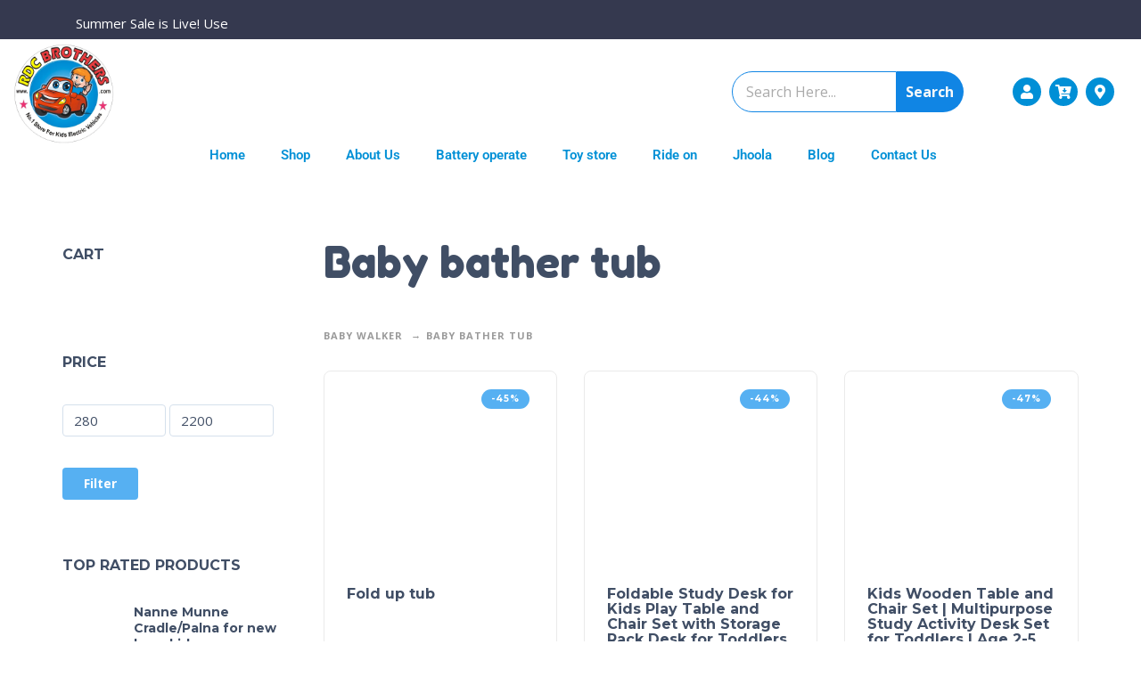

--- FILE ---
content_type: text/html; charset=UTF-8
request_url: https://rdcbrothers.com/product-category/baby-walker/baby-bather-tub/
body_size: 135216
content:
<!DOCTYPE html>
<html lang="en-US" prefix="og: https://ogp.me/ns#">
<head>
<meta name="viewport" content="width=device-width, initial-scale=1.0">
<meta charset="UTF-8">
<meta name="robots" content="follow, index, max-snippet:-1, max-video-preview:-1, max-image-preview:large"/>
<meta property="og:locale" content="en_US" />
<meta property="og:type" content="article" />
<meta property="og:title" content="Baby Bather Tub - RDC Brothers Toys Mart" />
<meta property="og:url" content="https://rdcbrothers.com/product-category/baby-walker/baby-bather-tub/" />
<meta property="og:site_name" content="RDC Brothers" />
<meta property="article:publisher" content="https://www.facebook.com/rdcbrothers/" />
<meta property="og:image" content="https://rdcbrothers.com/wp-content/uploads/2024/12/RDC-Brothers-Toys-Mart.jpg" />
<meta property="og:image:secure_url" content="https://rdcbrothers.com/wp-content/uploads/2024/12/RDC-Brothers-Toys-Mart.jpg" />
<meta property="og:image:width" content="737" />
<meta property="og:image:height" content="714" />
<meta property="og:image:alt" content="RDC Brothers Toys Mart" />
<meta property="og:image:type" content="image/jpeg" />
<meta name="twitter:card" content="summary_large_image" />
<meta name="twitter:title" content="Baby Bather Tub - RDC Brothers Toys Mart" />
<meta name="twitter:site" content="@https://twitter.com/rdcbrothers?s=09" />
<meta name="twitter:image" content="https://rdcbrothers.com/wp-content/uploads/2024/12/RDC-Brothers-Toys-Mart.jpg" />
<meta name="twitter:label1" content="Products" />
<meta name="twitter:data1" content="1" />
<meta name="generator" content="WordPress 6.7.4" />
<meta name="generator" content="Kidz 2.9.7" />
<meta name="generator" content="Site Kit by Google 1.167.0" />
<meta name="ti-site-data" content="[base64]" />
<meta name="generator" content="Elementor 3.32.5; features: additional_custom_breakpoints; settings: css_print_method-external, google_font-enabled, font_display-auto">
<meta name="msapplication-TileImage" content="https://rdcbrothers.com/wp-content/uploads/2023/05/cropped-9ad53acd-9d64-4f26-83dd-eae00be52500-270x270.jpg" />



<script id="bv-lazyload-images" data-cfasync="false" bv-exclude="true">var __defProp=Object.defineProperty;var __name=(target,value)=>__defProp(target,"name",{value,configurable:!0});var bv_lazyload_event_listener="load",bv_lazyload_events=["mousemove","click","keydown","wheel","touchmove","touchend"],bv_use_srcset_attr=!1,bv_style_observer,img_observer,picture_lazy_observer;bv_lazyload_event_listener=="load"?window.addEventListener("load",event=>{handle_lazyload_images()}):bv_lazyload_event_listener=="readystatechange"&&document.addEventListener("readystatechange",event=>{document.readyState==="interactive"&&handle_lazyload_images()});function add_lazyload_image_event_listeners(handle_lazyload_images2){bv_lazyload_events.forEach(function(event){document.addEventListener(event,handle_lazyload_images2,!0)})}__name(add_lazyload_image_event_listeners,"add_lazyload_image_event_listeners");function remove_lazyload_image_event_listeners(){bv_lazyload_events.forEach(function(event){document.removeEventListener(event,handle_lazyload_images,!0)})}__name(remove_lazyload_image_event_listeners,"remove_lazyload_image_event_listeners");function bv_replace_lazyloaded_image_url(element2){let src_value=element2.getAttribute("bv-data-src"),srcset_value=element2.getAttribute("bv-data-srcset"),currentSrc=element2.getAttribute("src");currentSrc&&currentSrc.startsWith("data:image/svg+xml")&&(bv_use_srcset_attr&&srcset_value&&element2.setAttribute("srcset",srcset_value),src_value&&element2.setAttribute("src",src_value))}__name(bv_replace_lazyloaded_image_url,"bv_replace_lazyloaded_image_url");function bv_replace_inline_style_image_url(element2){let bv_style_attr=element2.getAttribute("bv-data-style");if(console.log(bv_style_attr),bv_style_attr){let currentStyles=element2.getAttribute("style")||"",newStyle=currentStyles+(currentStyles?";":"")+bv_style_attr;element2.setAttribute("style",newStyle)}else console.log("BV_STYLE_ATTRIBUTE_NOT_FOUND : "+entry)}__name(bv_replace_inline_style_image_url,"bv_replace_inline_style_image_url");function handleLazyloadImages(entries){entries.map(entry2=>{entry2.isIntersecting&&(bv_replace_lazyloaded_image_url(entry2.target),img_observer.unobserve(entry2.target))})}__name(handleLazyloadImages,"handleLazyloadImages");function handleOnscreenInlineStyleImages(entries){entries.map(entry2=>{entry2.isIntersecting&&(bv_replace_inline_style_image_url(entry2.target),bv_style_observer.unobserve(entry2.target))})}__name(handleOnscreenInlineStyleImages,"handleOnscreenInlineStyleImages");function handlePictureTags(entries){entries.map(entry2=>{entry2.isIntersecting&&(bv_replace_picture_tag_url(entry2.target),picture_lazy_observer.unobserve(entry2.target))})}__name(handlePictureTags,"handlePictureTags");function bv_replace_picture_tag_url(element2){const child_elements=element2.children;for(let i=0;i<child_elements.length;i++){let child_elem=child_elements[i],_srcset=child_elem.getAttribute("bv-data-srcset"),_src=child_elem.getAttribute("bv-data-src");_srcset&&child_elem.setAttribute("srcset",_srcset),_src&&child_elem.setAttribute("src",_src),bv_replace_picture_tag_url(child_elem)}}__name(bv_replace_picture_tag_url,"bv_replace_picture_tag_url"),"IntersectionObserver"in window&&(bv_style_observer=new IntersectionObserver(handleOnscreenInlineStyleImages),img_observer=new IntersectionObserver(handleLazyloadImages),picture_lazy_observer=new IntersectionObserver(handlePictureTags));function handle_lazyload_images(){"IntersectionObserver"in window?(document.querySelectorAll(".bv-lazyload-bg-style").forEach(target_element=>{bv_style_observer.observe(target_element)}),document.querySelectorAll(".bv-lazyload-tag-img").forEach(img_element=>{img_observer.observe(img_element)}),document.querySelectorAll(".bv-lazyload-picture").forEach(picture_element=>{picture_lazy_observer.observe(picture_element)})):(document.querySelectorAll(".bv-lazyload-bg-style").forEach(target_element=>{bv_replace_inline_style_image_url(target_element)}),document.querySelectorAll(".bv-lazyload-tag-img").forEach(target_element=>{bv_replace_lazyloaded_image_url(target_element)}),document.querySelectorAll(".bv-lazyload-picture").forEach(picture_element=>{bv_replace_picture_tag_url(element)}))}__name(handle_lazyload_images,"handle_lazyload_images");
</script>

<script id="bv-dl-scripts-list" data-cfasync="false" bv-exclude="true">
var scriptAttrs = [{"attrs":{"data-cfasync":false,"data-pagespeed-no-defer":"","defer":true,"bv_inline_delayed":true,"type":"text\/javascript","async":false},"bv_unique_id":"NUJoUe4wxPCqg6jpx3rP","reference":0},{"attrs":{"type":"application\/javascript","id":"pys-version-script","defer":true,"data-cfasync":false,"bv_inline_delayed":true,"async":false},"bv_unique_id":"wKjigTIlO51SuO8RTrzf","reference":1},{"attrs":{"type":"text\/javascript","defer":true,"data-cfasync":false,"bv_inline_delayed":true,"async":false},"bv_unique_id":"SHD0INStXxbj8cdKM4BL","reference":2},{"attrs":{"type":"text\/javascript","src":"https:\/\/rdcbrothers.com\/wp-content\/uploads\/al_opt_content\/SCRIPT\/rdcbrothers.com\/.\/wp-includes\/js\/jquery\/6942787fc6af5a3a5a705ef4\/6942787fc6af5a3a5a705ef4-16cb9084c573484b0cbcd8b282b41204_jquery.min.js?ver=3.7.1","id":"jquery-core-js","defer":true,"data-cfasync":false,"async":false,"bv_inline_delayed":false},"bv_unique_id":"KDvkVJCpoYVrnyOJP6Md","reference":3},{"attrs":{"type":"text\/javascript","src":"https:\/\/rdcbrothers.com\/wp-content\/uploads\/al_opt_content\/SCRIPT\/rdcbrothers.com\/.\/wp-includes\/js\/jquery\/6942787fc6af5a3a5a705ef4\/6942787fc6af5a3a5a705ef4-9ffeb32e2d9efbf8f70caabded242267_jquery-migrate.min.js?ver=3.4.1","id":"jquery-migrate-js","defer":true,"data-cfasync":false,"async":false,"bv_inline_delayed":false},"bv_unique_id":"RLD58NQ7NQeSQed2oBUP","reference":4},{"attrs":{"type":"text\/javascript","id":"CPIW_front_script-js-extra","defer":true,"data-cfasync":false,"bv_inline_delayed":true,"async":false},"bv_unique_id":"uRywSyuDA75KpqIkhp14","reference":5},{"attrs":{"type":"text\/javascript","src":"https:\/\/rdcbrothers.com\/wp-content\/uploads\/al_opt_content\/SCRIPT\/rdcbrothers.com\/.\/wp-content\/plugins\/check-pincode-for-woocommerce\/assets\/js\/6942787fc6af5a3a5a705ef4\/6942787fc6af5a3a5a705ef4-ce39decca7fe82513db22b772b1eb9d8_front.js?ver=1.0.0","id":"CPIW_front_script-js","defer":true,"data-cfasync":false,"async":false,"bv_inline_delayed":false},"bv_unique_id":"ztYEiYznjLm3HvlkIS7u","reference":6},{"attrs":{"type":"text\/javascript","src":"https:\/\/rdcbrothers.com\/wp-content\/uploads\/al_opt_content\/SCRIPT\/rdcbrothers.com\/.\/wp-content\/plugins\/woocommerce\/assets\/js\/jquery-blockui\/6942787fc6af5a3a5a705ef4\/6942787fc6af5a3a5a705ef4-ef56117d1bb5cc41aa6bd127a49c7640_jquery.blockUI.min.js?ver=2.7.0-wc.10.0.4","id":"jquery-blockui-js","data-wp-strategy":"defer","defer":true,"data-cfasync":false,"async":false,"bv_inline_delayed":false},"bv_unique_id":"U9NE2gSWETTgJSxyypwK","reference":7},{"attrs":{"type":"text\/javascript","id":"wc-add-to-cart-js-extra","defer":true,"data-cfasync":false,"bv_inline_delayed":true,"async":false},"bv_unique_id":"PlzZUM6nGBlrr3Dj4Vin","reference":8},{"attrs":{"type":"text\/javascript","src":"https:\/\/rdcbrothers.com\/wp-content\/uploads\/al_opt_content\/SCRIPT\/rdcbrothers.com\/.\/wp-content\/plugins\/woocommerce\/assets\/js\/frontend\/6942787fc6af5a3a5a705ef4\/6942787fc6af5a3a5a705ef4-d8984ce3dcbdfcbe45c672cc407b63e4_add-to-cart.min.js?ver=10.0.4","id":"wc-add-to-cart-js","defer":true,"data-wp-strategy":"defer","data-cfasync":false,"async":false,"bv_inline_delayed":false},"bv_unique_id":"bbeJxZpxKlVucxX2U9zz","reference":9},{"attrs":{"type":"text\/javascript","src":"https:\/\/rdcbrothers.com\/wp-content\/uploads\/al_opt_content\/SCRIPT\/rdcbrothers.com\/.\/wp-content\/plugins\/woocommerce\/assets\/js\/js-cookie\/6942787fc6af5a3a5a705ef4\/6942787fc6af5a3a5a705ef4-691a1e43450e7cda541a3bd6f10fd5db_js.cookie.min.js?ver=2.1.4-wc.10.0.4","id":"js-cookie-js","defer":true,"data-wp-strategy":"defer","data-cfasync":false,"async":false,"bv_inline_delayed":false},"bv_unique_id":"KKLHk1bgvg0am8ySYZqC","reference":10},{"attrs":{"type":"text\/javascript","id":"woocommerce-js-extra","defer":true,"data-cfasync":false,"bv_inline_delayed":true,"async":false},"bv_unique_id":"JzYIwEJzJcBQzTiVnpu2","reference":11},{"attrs":{"type":"text\/javascript","src":"https:\/\/rdcbrothers.com\/wp-content\/uploads\/al_opt_content\/SCRIPT\/rdcbrothers.com\/.\/wp-content\/plugins\/woocommerce\/assets\/js\/frontend\/6942787fc6af5a3a5a705ef4\/6942787fc6af5a3a5a705ef4-abf4bb282c65836335fa88b6a680fb5c_woocommerce.min.js?ver=10.0.4","id":"woocommerce-js","defer":true,"data-wp-strategy":"defer","data-cfasync":false,"async":false,"bv_inline_delayed":false},"bv_unique_id":"tneaXcUVpHw9E7YGg4FS","reference":12},{"attrs":{"type":"text\/javascript","src":"https:\/\/rdcbrothers.com\/wp-content\/uploads\/al_opt_content\/SCRIPT\/rdcbrothers.com\/.\/wp-content\/plugins\/elementor\/assets\/lib\/font-awesome\/js\/6942787fc6af5a3a5a705ef4\/6942787fc6af5a3a5a705ef4-ef17c8ffc514d7418b4bec001b8473fb_v4-shims.min.js?ver=3.32.5","id":"font-awesome-4-shim-js","defer":true,"data-cfasync":false,"async":false,"bv_inline_delayed":false},"bv_unique_id":"SvgVvNipol0d0UBEyiSI","reference":13},{"attrs":{"type":"text\/javascript","src":"https:\/\/rdcbrothers.com\/wp-content\/uploads\/al_opt_content\/SCRIPT\/rdcbrothers.com\/.\/wp-content\/plugins\/pixelyoursite\/dist\/scripts\/6942787fc6af5a3a5a705ef4\/6942787fc6af5a3a5a705ef4-ff9016c99f73c592c2648319ea6d2074_jquery.bind-first-0.2.3.min.js?ver=0.2.3","id":"jquery-bind-first-js","defer":true,"data-cfasync":false,"async":false,"bv_inline_delayed":false},"bv_unique_id":"xlE5HBMdBqbrXBCcaoeo","reference":14},{"attrs":{"type":"text\/javascript","src":"https:\/\/rdcbrothers.com\/wp-content\/uploads\/al_opt_content\/SCRIPT\/rdcbrothers.com\/.\/wp-content\/plugins\/pixelyoursite\/dist\/scripts\/6942787fc6af5a3a5a705ef4\/6942787fc6af5a3a5a705ef4-fbaff6df5010e82fec77e88acd359eb5_js.cookie-2.1.3.min.js?ver=2.1.3","id":"js-cookie-pys-js","defer":true,"data-cfasync":false,"async":false,"bv_inline_delayed":false},"bv_unique_id":"3BXVDZrqVGHW9O2XJLxv","reference":15},{"attrs":{"type":"text\/javascript","src":"https:\/\/rdcbrothers.com\/wp-content\/uploads\/al_opt_content\/SCRIPT\/rdcbrothers.com\/.\/wp-content\/plugins\/pixelyoursite\/dist\/scripts\/6942787fc6af5a3a5a705ef4\/6942787fc6af5a3a5a705ef4-35a22bea641003807bc6e7ee80eb14eb_tld.min.js?ver=2.3.1","id":"js-tld-js","defer":true,"data-cfasync":false,"async":false,"bv_inline_delayed":false},"bv_unique_id":"4se2h34PDkLrbkeF1MHL","reference":16},{"attrs":{"type":"text\/javascript","id":"pys-js-extra","defer":true,"data-cfasync":false,"bv_inline_delayed":true,"async":false},"bv_unique_id":"D5IsCWEbTDPpAaeqdAZK","reference":17},{"attrs":{"type":"text\/javascript","src":"https:\/\/rdcbrothers.com\/wp-content\/uploads\/al_opt_content\/SCRIPT\/rdcbrothers.com\/.\/wp-content\/plugins\/pixelyoursite\/dist\/scripts\/6942787fc6af5a3a5a705ef4\/6942787fc6af5a3a5a705ef4-b29cde9ee173823948f31aa48bf1e4b0_public.js?ver=11.1.5","id":"pys-js","defer":true,"data-cfasync":false,"async":false,"bv_inline_delayed":false},"bv_unique_id":"ONZ3weAu9Q6u6bRHR4hU","reference":18},{"attrs":{"type":"text\/javascript","src":"https:\/\/rdcbrothers.com\/wp-content\/uploads\/al_opt_content\/SCRIPT\/rdcbrothers.com\/.\/wp-includes\/js\/6942787fc6af5a3a5a705ef4\/6942787fc6af5a3a5a705ef4-16699a7f2aebe8d676042962c3bb5537_underscore.min.js?ver=1.13.7","id":"underscore-js","defer":true,"data-cfasync":false,"async":false,"bv_inline_delayed":false},"bv_unique_id":"IOXVUIBa2iUsNDpqEWnr","reference":19},{"attrs":{"type":"text\/javascript","id":"wp-util-js-extra","defer":true,"data-cfasync":false,"bv_inline_delayed":true,"async":false},"bv_unique_id":"LESQOT7ZA379BwhERdVd","reference":20},{"attrs":{"type":"text\/javascript","src":"https:\/\/rdcbrothers.com\/wp-content\/uploads\/al_opt_content\/SCRIPT\/rdcbrothers.com\/.\/wp-includes\/js\/6942787fc6af5a3a5a705ef4\/6942787fc6af5a3a5a705ef4-19d386c9004e54941c1cc61d357efa5d_wp-util.min.js?ver=6.7.4","id":"wp-util-js","defer":true,"data-cfasync":false,"async":false,"bv_inline_delayed":false},"bv_unique_id":"S84TzC50S93tSgBEnADq","reference":21},{"attrs":{"defer":true,"data-cfasync":false,"async":false,"data-pagespeed-no-defer":"","bv_inline_delayed":true},"bv_unique_id":"8KRHtKGXm8THKftyIPjM","reference":22},{"attrs":{"data-cfasync":false,"data-pagespeed-no-defer":"","defer":true,"bv_inline_delayed":true,"type":"text\/javascript","async":false},"bv_unique_id":"3cPfmi6UgNn4E4qpehS5","reference":23},{"attrs":{"defer":true,"data-cfasync":false,"bv_inline_delayed":true,"type":"text\/javascript","async":false},"bv_unique_id":"UV4jNFAU0uShQOZXqdPz","reference":24},{"attrs":{"defer":true,"data-cfasync":false,"async":false,"type":"application\/javascript","style":"display:none","bv_inline_delayed":true},"bv_unique_id":"IWKT69iDgxfouULuAk3g","reference":25},{"attrs":{"defer":true,"data-cfasync":false,"async":false,"type":"application\/javascript","style":"display:none","bv_inline_delayed":true},"bv_unique_id":"9oG2ZK0bWeXeDPPMZk1c","reference":26},{"attrs":{"defer":true,"data-cfasync":false,"async":false,"type":"application\/javascript","style":"display:none","bv_inline_delayed":true},"bv_unique_id":"v2Wk8ml5Zx6JhFIDcmKL","reference":27},{"attrs":{"defer":true,"data-cfasync":false,"async":false,"type":"application\/javascript","style":"display:none","bv_inline_delayed":true},"bv_unique_id":"F4aX3KGRiIuXMPb9EgIh","reference":28},{"attrs":{"defer":true,"data-cfasync":false,"bv_inline_delayed":true,"type":"text\/javascript","async":false},"bv_unique_id":"UFEcBt5pMZGTocIjGVaw","reference":29},{"attrs":{"type":"text\/javascript","defer":true,"data-cfasync":false,"bv_inline_delayed":true,"async":false},"bv_unique_id":"DOV5Un3Wqe2i4rm0iK0U","reference":30},{"attrs":{"type":"text\/javascript","src":"https:\/\/rdcbrothers.com\/wp-content\/uploads\/al_opt_content\/SCRIPT\/rdcbrothers.com\/.\/wp-content\/plugins\/duracelltomi-google-tag-manager\/dist\/js\/6942787fc6af5a3a5a705ef4\/6942787fc6af5a3a5a705ef4-002330496115420568399c2a9a68b905_gtm4wp-ecommerce-generic.js?ver=1.22.2","id":"gtm4wp-ecommerce-generic-js","defer":true,"data-cfasync":false,"async":false,"bv_inline_delayed":false},"bv_unique_id":"ieCNZlCeYwG4DIuacQKJ","reference":31},{"attrs":{"type":"text\/javascript","src":"https:\/\/rdcbrothers.com\/wp-content\/uploads\/al_opt_content\/SCRIPT\/rdcbrothers.com\/.\/wp-content\/plugins\/duracelltomi-google-tag-manager\/dist\/js\/6942787fc6af5a3a5a705ef4\/6942787fc6af5a3a5a705ef4-35219a9172111f352f9f354c10e81f7a_gtm4wp-woocommerce.js?ver=1.22.2","id":"gtm4wp-woocommerce-js","defer":true,"data-cfasync":false,"async":false,"bv_inline_delayed":false},"bv_unique_id":"x8nfvCuNk8F6AtYThet1","reference":32},{"attrs":{"type":"text\/javascript","id":"wpcbn-frontend-js-extra","defer":true,"data-cfasync":false,"bv_inline_delayed":true,"async":false},"bv_unique_id":"kPjohojcBlR1BTaLhFcy","reference":33},{"attrs":{"type":"text\/javascript","src":"https:\/\/rdcbrothers.com\/wp-content\/uploads\/al_opt_content\/SCRIPT\/rdcbrothers.com\/.\/wp-content\/plugins\/wpc-buy-now-button\/assets\/js\/6942787fc6af5a3a5a705ef4\/6942787fc6af5a3a5a705ef4-01e4167bef48b83cbacc06f3c0a0091e_frontend.js?ver=2.1.9","id":"wpcbn-frontend-js","defer":true,"data-cfasync":false,"async":false,"bv_inline_delayed":false},"bv_unique_id":"ztl1zGDkaiRX5AnFw83k","reference":34},{"attrs":{"type":"text\/javascript","src":"https:\/\/rdcbrothers.com\/wp-content\/uploads\/al_opt_content\/SCRIPT\/rdcbrothers.com\/.\/wp-content\/plugins\/elementor\/assets\/js\/6942787fc6af5a3a5a705ef4\/6942787fc6af5a3a5a705ef4-176feb740e09f9cd12c0fbf6efa28e18_webpack.runtime.min.js?ver=3.32.5","id":"elementor-webpack-runtime-js","defer":true,"data-cfasync":false,"async":false,"bv_inline_delayed":false},"bv_unique_id":"oci6oVWCALMrEa7TT0a9","reference":35},{"attrs":{"type":"text\/javascript","src":"https:\/\/rdcbrothers.com\/wp-content\/uploads\/al_opt_content\/SCRIPT\/rdcbrothers.com\/.\/wp-content\/plugins\/elementor\/assets\/js\/6942787fc6af5a3a5a705ef4\/6942787fc6af5a3a5a705ef4-c116e15b70f12dc84fb0bb8080af81c7_frontend-modules.min.js?ver=3.32.5","id":"elementor-frontend-modules-js","defer":true,"data-cfasync":false,"async":false,"bv_inline_delayed":false},"bv_unique_id":"G1BRXAf0VNdXG23PbhYf","reference":36},{"attrs":{"type":"text\/javascript","src":"https:\/\/rdcbrothers.com\/wp-content\/uploads\/al_opt_content\/SCRIPT\/rdcbrothers.com\/.\/wp-includes\/js\/jquery\/ui\/6942787fc6af5a3a5a705ef4\/6942787fc6af5a3a5a705ef4-8fbc22c79d40119dde9a5d16897002b9_core.min.js?ver=1.13.3","id":"jquery-ui-core-js","defer":true,"data-cfasync":false,"async":false,"bv_inline_delayed":false},"bv_unique_id":"Nwemb9MLmfT9Res7dqVD","reference":37},{"attrs":{"type":"text\/javascript","id":"elementor-frontend-js-before","defer":true,"data-cfasync":false,"bv_inline_delayed":true,"async":false},"bv_unique_id":"6eKkJvUqHKdScD355aFO","reference":38},{"attrs":{"type":"text\/javascript","src":"https:\/\/rdcbrothers.com\/wp-content\/uploads\/al_opt_content\/SCRIPT\/rdcbrothers.com\/.\/wp-content\/plugins\/elementor\/assets\/js\/6942787fc6af5a3a5a705ef4\/6942787fc6af5a3a5a705ef4-c0092f4ab132f0e6a7af09817638e421_frontend.min.js?ver=3.32.5","id":"elementor-frontend-js","defer":true,"data-cfasync":false,"async":false,"bv_inline_delayed":false},"bv_unique_id":"Rdl9EIGcEfdlWfvJ2SON","reference":39},{"attrs":{"type":"text\/javascript","src":"https:\/\/rdcbrothers.com\/wp-content\/uploads\/al_opt_content\/SCRIPT\/rdcbrothers.com\/.\/wp-content\/plugins\/elementor-pro\/assets\/lib\/smartmenus\/6942787fc6af5a3a5a705ef4\/6942787fc6af5a3a5a705ef4-9e7c898d1649315173db5d2d8730fb75_jquery.smartmenus.min.js?ver=1.2.1","id":"smartmenus-js","defer":true,"data-cfasync":false,"async":false,"bv_inline_delayed":false},"bv_unique_id":"xYSAC2Qw6xgYW4DqyCZ4","reference":40},{"attrs":{"type":"text\/javascript","src":"https:\/\/rdcbrothers.com\/wp-content\/uploads\/al_opt_content\/SCRIPT\/rdcbrothers.com\/.\/wp-content\/plugins\/woocommerce\/assets\/js\/sourcebuster\/6942787fc6af5a3a5a705ef4\/6942787fc6af5a3a5a705ef4-fc06080ebf979384eaf92a5f1cd7a50b_sourcebuster.min.js?ver=10.0.4","id":"sourcebuster-js-js","defer":true,"data-cfasync":false,"async":false,"bv_inline_delayed":false},"bv_unique_id":"P9cf7xhKsw6gozZNIjuP","reference":41},{"attrs":{"type":"text\/javascript","id":"wc-order-attribution-js-extra","defer":true,"data-cfasync":false,"bv_inline_delayed":true,"async":false},"bv_unique_id":"aoDk3MklMok7LUaH0NoX","reference":42},{"attrs":{"type":"text\/javascript","src":"https:\/\/rdcbrothers.com\/wp-content\/uploads\/al_opt_content\/SCRIPT\/rdcbrothers.com\/.\/wp-content\/plugins\/woocommerce\/assets\/js\/frontend\/6942787fc6af5a3a5a705ef4\/6942787fc6af5a3a5a705ef4-d834f2ad78a2268d6497e08749df5e1a_order-attribution.min.js?ver=10.0.4","id":"wc-order-attribution-js","defer":true,"data-cfasync":false,"async":false,"bv_inline_delayed":false},"bv_unique_id":"Pf5RAHY1dmcpwIEkv7Gm","reference":43},{"attrs":{"type":"text\/javascript","src":"https:\/\/rdcbrothers.com\/wp-content\/uploads\/al_opt_content\/SCRIPT\/rdcbrothers.com\/.\/wp-includes\/js\/6942787fc6af5a3a5a705ef4\/6942787fc6af5a3a5a705ef4-6823120876c9afc8929418c9a6f8e343_imagesloaded.min.js?ver=5.0.0","id":"imagesloaded-js","defer":true,"data-cfasync":false,"async":false,"bv_inline_delayed":false},"bv_unique_id":"CmYWvwkR8u8iZEaHcxwZ","reference":44},{"attrs":{"defer":true,"data-cfasync":false,"async":false,"type":"text\/javascript","src":"https:\/\/rdcbrothers.com\/wp-includes\/js\/masonry.min.js?ver=4.2.2","id":"masonry-js","bv_inline_delayed":false},"bv_unique_id":"k98pQ7XK9bfGArZmC3Qy","reference":45},{"attrs":{"defer":true,"data-cfasync":false,"async":false,"type":"text\/javascript","src":"https:\/\/rdcbrothers.com\/wp-includes\/js\/jquery\/jquery.masonry.min.js?ver=3.1.2b","id":"jquery-masonry-js","bv_inline_delayed":false},"bv_unique_id":"gGQNFTzVTTTbN5PSKY0D","reference":46},{"attrs":{"type":"text\/javascript","id":"wc-add-to-cart-variation-js-extra","defer":true,"data-cfasync":false,"bv_inline_delayed":true,"async":false},"bv_unique_id":"fqvUmzCdWy9X7I09nUPW","reference":47},{"attrs":{"type":"text\/javascript","src":"https:\/\/rdcbrothers.com\/wp-content\/uploads\/al_opt_content\/SCRIPT\/rdcbrothers.com\/.\/wp-content\/plugins\/woocommerce\/assets\/js\/frontend\/6942787fc6af5a3a5a705ef4\/6942787fc6af5a3a5a705ef4-81a7828241050d690febd92cf89f546f_add-to-cart-variation.min.js?ver=10.0.4","id":"wc-add-to-cart-variation-js","data-wp-strategy":"defer","defer":true,"data-cfasync":false,"async":false,"bv_inline_delayed":false},"bv_unique_id":"U0oUpxTI3yMCn7xeC5Q2","reference":48},{"attrs":{"type":"text\/javascript","id":"wc-add-to-cart-variation-3-fix-js-extra","defer":true,"data-cfasync":false,"bv_inline_delayed":true,"async":false},"bv_unique_id":"R7pC3tRVTx066WR3Wis4","reference":49},{"attrs":{"type":"text\/javascript","src":"https:\/\/rdcbrothers.com\/wp-content\/uploads\/al_opt_content\/SCRIPT\/rdcbrothers.com\/.\/wp-content\/themes\/kidz\/js\/woocommerce\/6942787fc6af5a3a5a705ef4\/6942787fc6af5a3a5a705ef4-d1c8f270941f6bcbafeb036f528c1e17_add-to-cart-variation-3-fix.min.js?ver=2.9.7","id":"wc-add-to-cart-variation-3-fix-js","defer":true,"data-cfasync":false,"async":false,"bv_inline_delayed":false},"bv_unique_id":"MvjPLBkPGr4B1E5usXYy","reference":50},{"attrs":{"type":"text\/javascript","id":"ideapark-core-js-extra","defer":true,"data-cfasync":false,"bv_inline_delayed":true,"async":false},"bv_unique_id":"GIhQ4wMOSuM1aB0hYMZS","reference":51},{"attrs":{"type":"text\/javascript","src":"https:\/\/rdcbrothers.com\/wp-content\/uploads\/al_opt_content\/SCRIPT\/rdcbrothers.com\/.\/wp-content\/uploads\/kidz\/6942787fc6af5a3a5a705ef4\/6942787fc6af5a3a5a705ef4-66a9919735100c429eea0a386bc648d7_min.js?ver=1603772878","id":"ideapark-core-js","defer":true,"data-cfasync":false,"async":false,"bv_inline_delayed":false},"bv_unique_id":"Gct0NiwBdwk9LHgtJjeH","reference":52},{"attrs":{"defer":true,"data-cfasync":false,"async":false,"type":"text\/javascript","id":"wc-cart-fragments-js-extra","bv_inline_delayed":true},"bv_unique_id":"6xOAdvF7PSdTpE0sGA6A","reference":53},{"attrs":{"defer":true,"data-cfasync":false,"async":false,"type":"text\/javascript","src":"https:\/\/rdcbrothers.com\/wp-content\/plugins\/woocommerce\/assets\/js\/frontend\/cart-fragments.min.js?ver=10.0.5","id":"wc-cart-fragments-js","data-wp-strategy":"defer","bv_inline_delayed":false},"bv_unique_id":"LwLIoRmw96S4CNLO89Mt","reference":54},{"attrs":{"defer":true,"data-cfasync":false,"async":false,"type":"text\/javascript","src":"https:\/\/rdcbrothers.com\/wp-includes\/js\/jquery\/ui\/mouse.min.js?ver=1.13.3","id":"jquery-ui-mouse-js","bv_inline_delayed":false},"bv_unique_id":"1s9mIkESqBAuCUCa2gb0","reference":55},{"attrs":{"defer":true,"data-cfasync":false,"async":false,"type":"text\/javascript","src":"https:\/\/rdcbrothers.com\/wp-includes\/js\/jquery\/ui\/slider.min.js?ver=1.13.3","id":"jquery-ui-slider-js","bv_inline_delayed":false},"bv_unique_id":"wjyTuq3igNQ5vRY8ovWr","reference":56},{"attrs":{"defer":true,"data-cfasync":false,"async":false,"type":"text\/javascript","src":"https:\/\/rdcbrothers.com\/wp-content\/plugins\/woocommerce\/assets\/js\/jquery-ui-touch-punch\/jquery-ui-touch-punch.min.js?ver=10.0.5","id":"wc-jquery-ui-touchpunch-js","bv_inline_delayed":false},"bv_unique_id":"heRBUCOHa07EDPaUMrDv","reference":57},{"attrs":{"defer":true,"data-cfasync":false,"async":false,"type":"text\/javascript","src":"https:\/\/rdcbrothers.com\/wp-content\/plugins\/woocommerce\/assets\/js\/accounting\/accounting.min.js?ver=0.4.2","id":"accounting-js","bv_inline_delayed":false},"bv_unique_id":"jCYosFaQeBIwWvQBdvM0","reference":58},{"attrs":{"defer":true,"data-cfasync":false,"async":false,"type":"text\/javascript","id":"wc-price-slider-js-extra","bv_inline_delayed":true},"bv_unique_id":"LPncKbDZMitXXw5pjnDI","reference":59},{"attrs":{"defer":true,"data-cfasync":false,"async":false,"type":"text\/javascript","src":"https:\/\/rdcbrothers.com\/wp-content\/plugins\/woocommerce\/assets\/js\/frontend\/price-slider.min.js?ver=10.0.5","id":"wc-price-slider-js","bv_inline_delayed":false},"bv_unique_id":"2l2hQnNTKq8gB3gE7bhL","reference":60},{"attrs":{"type":"text\/javascript","src":"https:\/\/rdcbrothers.com\/wp-content\/uploads\/al_opt_content\/SCRIPT\/rdcbrothers.com\/.\/wp-content\/plugins\/elementor-pro\/assets\/js\/6942787fc6af5a3a5a705ef4\/6942787fc6af5a3a5a705ef4-8ddcf0273c22c9aca220232dc206c229_webpack-pro.runtime.min.js?ver=3.27.3","id":"elementor-pro-webpack-runtime-js","defer":true,"data-cfasync":false,"async":false,"bv_inline_delayed":false},"bv_unique_id":"QuHLKlkHrJhcZGB19aJP","reference":61},{"attrs":{"type":"text\/javascript","src":"https:\/\/rdcbrothers.com\/wp-content\/uploads\/al_opt_content\/SCRIPT\/rdcbrothers.com\/.\/wp-includes\/js\/dist\/6942787fc6af5a3a5a705ef4\/6942787fc6af5a3a5a705ef4-c6fddbb6be69793478de26fc245b2acf_hooks.min.js?ver=4d63a3d491d11ffd8ac6","id":"wp-hooks-js","defer":true,"data-cfasync":false,"async":false,"bv_inline_delayed":false},"bv_unique_id":"fUrXLfzVCZNuBhYTOx8d","reference":62},{"attrs":{"type":"text\/javascript","src":"https:\/\/rdcbrothers.com\/wp-content\/uploads\/al_opt_content\/SCRIPT\/rdcbrothers.com\/.\/wp-includes\/js\/dist\/6942787fc6af5a3a5a705ef4\/6942787fc6af5a3a5a705ef4-a8127c1a87bb4f99edbeec7c37311dcd_i18n.min.js?ver=5e580eb46a90c2b997e6","id":"wp-i18n-js","defer":true,"data-cfasync":false,"async":false,"bv_inline_delayed":false},"bv_unique_id":"23vxGQlrPZ0ASIxTsvbG","reference":63},{"attrs":{"type":"text\/javascript","id":"wp-i18n-js-after","defer":true,"data-cfasync":false,"bv_inline_delayed":true,"async":false},"bv_unique_id":"yCwNUplC7LiYgki8rYKq","reference":64},{"attrs":{"type":"text\/javascript","id":"elementor-pro-frontend-js-before","defer":true,"data-cfasync":false,"bv_inline_delayed":true,"async":false},"bv_unique_id":"vQx1sAvpnr0d6bE59WKM","reference":65},{"attrs":{"type":"text\/javascript","src":"https:\/\/rdcbrothers.com\/wp-content\/uploads\/al_opt_content\/SCRIPT\/rdcbrothers.com\/.\/wp-content\/plugins\/elementor-pro\/assets\/js\/6942787fc6af5a3a5a705ef4\/6942787fc6af5a3a5a705ef4-748180872e1f38f95c63a476b5954083_frontend.min.js?ver=3.27.3","id":"elementor-pro-frontend-js","defer":true,"data-cfasync":false,"async":false,"bv_inline_delayed":false},"bv_unique_id":"oGV5akzd2tEfyW8N7LFN","reference":66},{"attrs":{"type":"text\/javascript","src":"https:\/\/rdcbrothers.com\/wp-content\/uploads\/al_opt_content\/SCRIPT\/rdcbrothers.com\/.\/wp-content\/plugins\/elementor-pro\/assets\/js\/6942787fc6af5a3a5a705ef4\/6942787fc6af5a3a5a705ef4-28c90c27e3cdadc62790f298aafaa47b_elements-handlers.min.js?ver=3.27.3","id":"pro-elements-handlers-js","defer":true,"data-cfasync":false,"async":false,"bv_inline_delayed":false},"bv_unique_id":"VUIV2iL8aPiPU18LsP29","reference":67},{"attrs":{"src":"data:text\/javascript;base64, [base64]","id":"bv-trigger-listener","type":"text\/javascript","defer":true,"async":false},"bv_unique_id":"d6fe9c24159ed4a27d224d91c70f8fdc","reference":100000000}];
</script>
<script id="bv-web-worker" type="javascript/worker" data-cfasync="false" bv-exclude="true">var __defProp=Object.defineProperty;var __name=(target,value)=>__defProp(target,"name",{value,configurable:!0});self.onmessage=function(e){var counter=e.data.fetch_urls.length;e.data.fetch_urls.forEach(function(fetch_url){loadUrl(fetch_url,function(){console.log("DONE: "+fetch_url),counter=counter-1,counter===0&&self.postMessage({status:"SUCCESS"})})})};async function loadUrl(fetch_url,callback){try{var request=new Request(fetch_url,{mode:"no-cors",redirect:"follow"});await fetch(request),callback()}catch(fetchError){console.log("Fetch Error loading URL:",fetchError);try{var xhr=new XMLHttpRequest;xhr.onerror=callback,xhr.onload=callback,xhr.responseType="blob",xhr.open("GET",fetch_url,!0),xhr.send()}catch(xhrError){console.log("XHR Error loading URL:",xhrError),callback()}}}__name(loadUrl,"loadUrl");
</script>
<script id="bv-web-worker-handler" data-cfasync="false" bv-exclude="true">var __defProp=Object.defineProperty;var __name=(target,value)=>__defProp(target,"name",{value,configurable:!0});if(typeof scriptAttrs<"u"&&Array.isArray(scriptAttrs)&&scriptAttrs.length>0){const lastElement=scriptAttrs[scriptAttrs.length-1];if(lastElement.attrs&&lastElement.attrs.id==="bv-trigger-listener"){var bv_custom_ready_state_value="loading";Object.defineProperty(document,"readyState",{get:__name(function(){return bv_custom_ready_state_value},"get"),set:__name(function(){},"set")})}}if(typeof scriptAttrs>"u"||!Array.isArray(scriptAttrs))var scriptAttrs=[];if(typeof linkStyleAttrs>"u"||!Array.isArray(linkStyleAttrs))var linkStyleAttrs=[];function isMobileDevice(){return window.innerWidth<=500}__name(isMobileDevice,"isMobileDevice");var js_dom_loaded=!1;document.addEventListener("DOMContentLoaded",()=>{js_dom_loaded=!0});const EVENTS=["mousemove","click","keydown","wheel","touchmove","touchend"];var scriptUrls=[],styleUrls=[],bvEventCalled=!1,workerFinished=!1,functionExec=!1,scriptsInjected=!1,stylesInjected=!1,bv_load_event_fired=!1,autoInjectTimerStarted=!1;const BV_AUTO_INJECT_ENABLED=!0,BV_DESKTOP_AUTO_INJECT_DELAY=1e3,BV_MOBILE_AUTO_INJECT_DELAY=1e4,BV_WORKER_TIMEOUT_DURATION=3e3;scriptAttrs.forEach((scriptAttr,index)=>{scriptAttr.attrs.src&&!scriptAttr.attrs.src.includes("data:text/javascript")&&(scriptUrls[index]=scriptAttr.attrs.src)}),linkStyleAttrs.forEach((linkAttr,index)=>{styleUrls[index]=linkAttr.attrs.href});var fetchUrls=scriptUrls.concat(styleUrls);function addEventListeners(bvEventHandler2){EVENTS.forEach(function(event){document.addEventListener(event,bvEventFired,!0),document.addEventListener(event,bvEventHandler2,!0)})}__name(addEventListeners,"addEventListeners");function removeEventListeners(){EVENTS.forEach(function(event){document.removeEventListener(event,bvEventHandler,!0)})}__name(removeEventListeners,"removeEventListeners");function bvEventFired(){bvEventCalled||(bvEventCalled=!0,workerFinished=!0)}__name(bvEventFired,"bvEventFired");function bvGetElement(attributes,element){Object.keys(attributes).forEach(function(attr){attr==="async"?element.async=attributes[attr]:attr==="innerHTML"?element.innerHTML=atob(attributes[attr]):element.setAttribute(attr,attributes[attr])})}__name(bvGetElement,"bvGetElement");function bvAddElement(attr,element){var attributes=attr.attrs;if(attributes.bv_inline_delayed){let bvScriptId=attr.bv_unique_id,bvScriptElement=document.querySelector("[bv_unique_id='"+bvScriptId+"']");bvScriptElement?(!attributes.innerHTML&&!attributes.src&&bvScriptElement.textContent.trim()!==""&&(attributes.src="data:text/javascript;base64, "+btoa(unescape(encodeURIComponent(bvScriptElement.textContent)))),bvGetElement(attributes,element),bvScriptElement.after(element)):console.log(`Script not found for ${bvScriptId}`)}else{bvGetElement(attributes,element);var templateId=attr.bv_unique_id,targetElement=document.querySelector("[id='"+templateId+"']");targetElement&&targetElement.after(element)}}__name(bvAddElement,"bvAddElement");function injectStyles(){if(stylesInjected){console.log("Styles already injected, skipping");return}stylesInjected=!0,document.querySelectorAll('style[type="bv_inline_delayed_css"], template[id]').forEach(element=>{if(element.tagName.toLowerCase()==="style"){var new_style=document.createElement("style");new_style.type="text/css",new_style.textContent=element.textContent,element.after(new_style),new_style.parentNode?element.remove():console.log("PARENT NODE NOT FOUND")}else if(element.tagName.toLowerCase()==="template"){var templateId=element.id,linkStyleAttr=linkStyleAttrs.find(attr=>attr.bv_unique_id===templateId);if(linkStyleAttr){var link=document.createElement("link");bvAddElement(linkStyleAttr,link),element.parentNode&&element.parentNode.replaceChild(link,element),console.log("EXTERNAL STYLE ADDED")}else console.log(`No linkStyleAttr found for template ID ${templateId}`)}}),linkStyleAttrs.forEach((linkStyleAttr,index)=>{console.log("STYLE ADDED");var element=document.createElement("link");bvAddElement(linkStyleAttr,element)})}__name(injectStyles,"injectStyles");function injectScripts(){if(scriptsInjected){console.log("Scripts already injected, skipping");return}scriptsInjected=!0;let last_script_element;scriptAttrs.forEach((scriptAttr,index)=>{if(bv_custom_ready_state_value==="loading"&&scriptAttr.attrs&&scriptAttr.attrs.is_first_defer_element===!0)if(last_script_element){const readyStateScript=document.createElement("script");readyStateScript.src="data:text/javascript;base64, "+btoa(unescape(encodeURIComponent("bv_custom_ready_state_value = 'interactive';"))),readyStateScript.async=!1,last_script_element.after(readyStateScript)}else bv_custom_ready_state_value="interactive",console.log('Ready state manually set to "interactive"');console.log("JS ADDED");var element=document.createElement("script");last_script_element=element,bvAddElement(scriptAttr,element)})}__name(injectScripts,"injectScripts");function bvEventHandler(){console.log("EVENT FIRED"),js_dom_loaded&&bvEventCalled&&workerFinished&&!functionExec&&(functionExec=!0,injectStyles(),injectScripts(),removeEventListeners())}__name(bvEventHandler,"bvEventHandler");function autoInjectScriptsAfterLoad(){js_dom_loaded&&workerFinished&&!scriptsInjected&&!stylesInjected&&(console.log("Auto-injecting styles and scripts after timer"),injectStyles(),injectScripts())}__name(autoInjectScriptsAfterLoad,"autoInjectScriptsAfterLoad");function startAutoInjectTimer(){if(BV_AUTO_INJECT_ENABLED&&!autoInjectTimerStarted&&bv_load_event_fired&&!bvEventCalled){autoInjectTimerStarted=!0;var delay=isMobileDevice()?BV_MOBILE_AUTO_INJECT_DELAY:BV_DESKTOP_AUTO_INJECT_DELAY;console.log("Starting auto-inject timer with delay: "+delay+"ms"),setTimeout(function(){autoInjectScriptsAfterLoad()},delay)}}__name(startAutoInjectTimer,"startAutoInjectTimer"),addEventListeners(bvEventHandler);var requestObject=window.URL||window.webkitURL,bvWorker=new Worker(requestObject.createObjectURL(new Blob([document.getElementById("bv-web-worker").textContent],{type:"text/javascript"})));bvWorker.onmessage=function(e){e.data.status==="SUCCESS"&&(console.log("WORKER_FINISHED"),workerFinished=!0,bvEventHandler(),startAutoInjectTimer())},addEventListener("load",()=>{bvEventHandler(),bv_call_fetch_urls(),bv_load_event_fired=!0});function bv_call_fetch_urls(){!bv_load_event_fired&&!workerFinished&&(bvWorker.postMessage({fetch_urls:fetchUrls}),bv_initiate_worker_timer())}__name(bv_call_fetch_urls,"bv_call_fetch_urls"),setTimeout(function(){bv_call_fetch_urls()},5e3);function bv_initiate_worker_timer(){setTimeout(function(){workerFinished||(console.log("WORKER_TIMEDOUT"),workerFinished=!0,bvWorker.terminate()),bvEventHandler(),startAutoInjectTimer()},BV_WORKER_TIMEOUT_DURATION)}__name(bv_initiate_worker_timer,"bv_initiate_worker_timer");
</script>

	
				<style>img:is([sizes="auto" i], [sizes^="auto," i]) { contain-intrinsic-size: 3000px 1500px }</style>
	

<script type="bv_inline_delayed_js" bv_unique_id="NUJoUe4wxPCqg6jpx3rP" data-cfasync="" data-pagespeed-no-defer="" defer="1" bv_inline_delayed="1" async="">var gtm4wp_datalayer_name = "dataLayer";
	var dataLayer = dataLayer || [];
	const gtm4wp_use_sku_instead = false;
	const gtm4wp_currency = 'INR';
	const gtm4wp_product_per_impression = 10;
	const gtm4wp_clear_ecommerce = false;
	const gtm4wp_datalayer_max_timeout = 2000;</script>


<title>Baby Bather Tub - RDC Brothers Toys Mart</title>

<link rel="canonical" href="https://rdcbrothers.com/product-category/baby-walker/baby-bather-tub/" />


















<script type="application/ld+json" class="rank-math-schema">{"@context":"https://schema.org","@graph":[{"@type":"Organization","@id":"https://rdcbrothers.com/#organization","name":"RDC Brothers","sameAs":["https://www.facebook.com/rdcbrothers/","https://twitter.com/https://twitter.com/rdcbrothers?s=09","https://www.instagram.com/rdcbrothers/","https://www.linkedin.com/authwall?trk=bf&amp;trkInfo=AQHwKg62YwjuWQAAAXWIw-VIK22wCo23C85P955TA64TMvbxhwjzfWzBoQGkhdWyp7v-yvxZ5MvJG8i2AEv2KP25zMbQkuAO8QduqUAJ0RsIX8E-b-oXCmXgH6gFTzTKjtSw-ao=&amp;originalReferer=&amp;sessionRedirect=httpswww.linkedin.cominrdc-brothers-3510061ba"]},{"@type":"WebSite","@id":"https://rdcbrothers.com/#website","url":"https://rdcbrothers.com","name":"RDC Brothers","alternateName":"RDC Brothers Toys Mart","publisher":{"@id":"https://rdcbrothers.com/#organization"},"inLanguage":"en-US"},{"@type":"BreadcrumbList","@id":"https://rdcbrothers.com/product-category/baby-walker/baby-bather-tub/#breadcrumb","itemListElement":[{"@type":"ListItem","position":"1","item":{"@id":"https://rdcbrothers.com","name":"Home"}},{"@type":"ListItem","position":"2","item":{"@id":"https://rdcbrothers.com/product-category/baby-walker/","name":"Baby walker"}},{"@type":"ListItem","position":"3","item":{"@id":"https://rdcbrothers.com/product-category/baby-walker/baby-bather-tub/","name":"Baby bather tub"}}]},{"@type":"CollectionPage","@id":"https://rdcbrothers.com/product-category/baby-walker/baby-bather-tub/#webpage","url":"https://rdcbrothers.com/product-category/baby-walker/baby-bather-tub/","name":"Baby Bather Tub - RDC Brothers Toys Mart","isPartOf":{"@id":"https://rdcbrothers.com/#website"},"inLanguage":"en-US","breadcrumb":{"@id":"https://rdcbrothers.com/product-category/baby-walker/baby-bather-tub/#breadcrumb"}}]}</script>


<script type="bv_inline_delayed_js" bv_unique_id="wKjigTIlO51SuO8RTrzf" id="pys-version-script" defer="1" data-cfasync="" bv_inline_delayed="1" async="">console.log('PixelYourSite Free version 11.1.5.2');</script>
<link rel='dns-prefetch' href='//www.googletagmanager.com' />
<link rel="alternate" type="application/rss+xml" title="RDC Brothers Toys Mart &raquo; Feed" href="https://rdcbrothers.com/feed/" />
<link rel="alternate" type="application/rss+xml" title="RDC Brothers Toys Mart &raquo; Comments Feed" href="https://rdcbrothers.com/comments/feed/" />
<link rel="alternate" type="application/rss+xml" title="RDC Brothers Toys Mart &raquo; Baby bather tub Category Feed" href="https://rdcbrothers.com/product-category/baby-walker/baby-bather-tub/feed/" />
<script type="bv_inline_delayed_js" bv_unique_id="SHD0INStXxbj8cdKM4BL" defer="1" data-cfasync="" bv_inline_delayed="1" async="">/* <![CDATA[ */
window._wpemojiSettings = {"baseUrl":"https:\/\/s.w.org\/images\/core\/emoji\/15.0.3\/72x72\/","ext":".png","svgUrl":"https:\/\/s.w.org\/images\/core\/emoji\/15.0.3\/svg\/","svgExt":".svg","source":{"concatemoji":"https:\/\/rdcbrothers.com\/wp-includes\/js\/wp-emoji-release.min.js?ver=6.7.4"}};
/*! This file is auto-generated */
!function(i,n){var o,s,e;function c(e){try{var t={supportTests:e,timestamp:(new Date).valueOf()};sessionStorage.setItem(o,JSON.stringify(t))}catch(e){}}function p(e,t,n){e.clearRect(0,0,e.canvas.width,e.canvas.height),e.fillText(t,0,0);var t=new Uint32Array(e.getImageData(0,0,e.canvas.width,e.canvas.height).data),r=(e.clearRect(0,0,e.canvas.width,e.canvas.height),e.fillText(n,0,0),new Uint32Array(e.getImageData(0,0,e.canvas.width,e.canvas.height).data));return t.every(function(e,t){return e===r[t]})}function u(e,t,n){switch(t){case"flag":return n(e,"\ud83c\udff3\ufe0f\u200d\u26a7\ufe0f","\ud83c\udff3\ufe0f\u200b\u26a7\ufe0f")?!1:!n(e,"\ud83c\uddfa\ud83c\uddf3","\ud83c\uddfa\u200b\ud83c\uddf3")&&!n(e,"\ud83c\udff4\udb40\udc67\udb40\udc62\udb40\udc65\udb40\udc6e\udb40\udc67\udb40\udc7f","\ud83c\udff4\u200b\udb40\udc67\u200b\udb40\udc62\u200b\udb40\udc65\u200b\udb40\udc6e\u200b\udb40\udc67\u200b\udb40\udc7f");case"emoji":return!n(e,"\ud83d\udc26\u200d\u2b1b","\ud83d\udc26\u200b\u2b1b")}return!1}function f(e,t,n){var r="undefined"!=typeof WorkerGlobalScope&&self instanceof WorkerGlobalScope?new OffscreenCanvas(300,150):i.createElement("canvas"),a=r.getContext("2d",{willReadFrequently:!0}),o=(a.textBaseline="top",a.font="600 32px Arial",{});return e.forEach(function(e){o[e]=t(a,e,n)}),o}function t(e){var t=i.createElement("script");t.src=e,t.defer=!0,i.head.appendChild(t)}"undefined"!=typeof Promise&&(o="wpEmojiSettingsSupports",s=["flag","emoji"],n.supports={everything:!0,everythingExceptFlag:!0},e=new Promise(function(e){i.addEventListener("DOMContentLoaded",e,{once:!0})}),new Promise(function(t){var n=function(){try{var e=JSON.parse(sessionStorage.getItem(o));if("object"==typeof e&&"number"==typeof e.timestamp&&(new Date).valueOf()<e.timestamp+604800&&"object"==typeof e.supportTests)return e.supportTests}catch(e){}return null}();if(!n){if("undefined"!=typeof Worker&&"undefined"!=typeof OffscreenCanvas&&"undefined"!=typeof URL&&URL.createObjectURL&&"undefined"!=typeof Blob)try{var e="postMessage("+f.toString()+"("+[JSON.stringify(s),u.toString(),p.toString()].join(",")+"));",r=new Blob([e],{type:"text/javascript"}),a=new Worker(URL.createObjectURL(r),{name:"wpTestEmojiSupports"});return void(a.onmessage=function(e){c(n=e.data),a.terminate(),t(n)})}catch(e){}c(n=f(s,u,p))}t(n)}).then(function(e){for(var t in e)n.supports[t]=e[t],n.supports.everything=n.supports.everything&&n.supports[t],"flag"!==t&&(n.supports.everythingExceptFlag=n.supports.everythingExceptFlag&&n.supports[t]);n.supports.everythingExceptFlag=n.supports.everythingExceptFlag&&!n.supports.flag,n.DOMReady=!1,n.readyCallback=function(){n.DOMReady=!0}}).then(function(){return e}).then(function(){var e;n.supports.everything||(n.readyCallback(),(e=n.source||{}).concatemoji?t(e.concatemoji):e.wpemoji&&e.twemoji&&(t(e.twemoji),t(e.wpemoji)))}))}((window,document),window._wpemojiSettings);
/* ]]> */</script>
<link rel='stylesheet' id='sina-header-footer-css' href='https://rdcbrothers.com/wp-content/plugins/sina-extension-for-elementor/assets/css/sina-header-footer.min.css?ver=3.7.3' type='text/css' media='all' />
<style id='wp-emoji-styles-inline-css' type='text/css'>

	img.wp-smiley, img.emoji {
		display: inline !important;
		border: none !important;
		box-shadow: none !important;
		height: 1em !important;
		width: 1em !important;
		margin: 0 0.07em !important;
		vertical-align: -0.1em !important;
		background: none !important;
		padding: 0 !important;
	}
</style>
<link rel='stylesheet' id='wp-block-library-css' href='https://rdcbrothers.com/wp-includes/css/dist/block-library/style.min.css?ver=6.7.4' type='text/css' media='all' />
<style id='classic-theme-styles-inline-css' type='text/css'>
/*! This file is auto-generated */
.wp-block-button__link{color:#fff;background-color:#32373c;border-radius:9999px;box-shadow:none;text-decoration:none;padding:calc(.667em + 2px) calc(1.333em + 2px);font-size:1.125em}.wp-block-file__button{background:#32373c;color:#fff;text-decoration:none}
</style>
<style id='global-styles-inline-css' type='text/css'>
:root{--wp--preset--aspect-ratio--square: 1;--wp--preset--aspect-ratio--4-3: 4/3;--wp--preset--aspect-ratio--3-4: 3/4;--wp--preset--aspect-ratio--3-2: 3/2;--wp--preset--aspect-ratio--2-3: 2/3;--wp--preset--aspect-ratio--16-9: 16/9;--wp--preset--aspect-ratio--9-16: 9/16;--wp--preset--color--black: #000000;--wp--preset--color--cyan-bluish-gray: #abb8c3;--wp--preset--color--white: #ffffff;--wp--preset--color--pale-pink: #f78da7;--wp--preset--color--vivid-red: #cf2e2e;--wp--preset--color--luminous-vivid-orange: #ff6900;--wp--preset--color--luminous-vivid-amber: #fcb900;--wp--preset--color--light-green-cyan: #7bdcb5;--wp--preset--color--vivid-green-cyan: #00d084;--wp--preset--color--pale-cyan-blue: #8ed1fc;--wp--preset--color--vivid-cyan-blue: #0693e3;--wp--preset--color--vivid-purple: #9b51e0;--wp--preset--gradient--vivid-cyan-blue-to-vivid-purple: linear-gradient(135deg,rgba(6,147,227,1) 0%,rgb(155,81,224) 100%);--wp--preset--gradient--light-green-cyan-to-vivid-green-cyan: linear-gradient(135deg,rgb(122,220,180) 0%,rgb(0,208,130) 100%);--wp--preset--gradient--luminous-vivid-amber-to-luminous-vivid-orange: linear-gradient(135deg,rgba(252,185,0,1) 0%,rgba(255,105,0,1) 100%);--wp--preset--gradient--luminous-vivid-orange-to-vivid-red: linear-gradient(135deg,rgba(255,105,0,1) 0%,rgb(207,46,46) 100%);--wp--preset--gradient--very-light-gray-to-cyan-bluish-gray: linear-gradient(135deg,rgb(238,238,238) 0%,rgb(169,184,195) 100%);--wp--preset--gradient--cool-to-warm-spectrum: linear-gradient(135deg,rgb(74,234,220) 0%,rgb(151,120,209) 20%,rgb(207,42,186) 40%,rgb(238,44,130) 60%,rgb(251,105,98) 80%,rgb(254,248,76) 100%);--wp--preset--gradient--blush-light-purple: linear-gradient(135deg,rgb(255,206,236) 0%,rgb(152,150,240) 100%);--wp--preset--gradient--blush-bordeaux: linear-gradient(135deg,rgb(254,205,165) 0%,rgb(254,45,45) 50%,rgb(107,0,62) 100%);--wp--preset--gradient--luminous-dusk: linear-gradient(135deg,rgb(255,203,112) 0%,rgb(199,81,192) 50%,rgb(65,88,208) 100%);--wp--preset--gradient--pale-ocean: linear-gradient(135deg,rgb(255,245,203) 0%,rgb(182,227,212) 50%,rgb(51,167,181) 100%);--wp--preset--gradient--electric-grass: linear-gradient(135deg,rgb(202,248,128) 0%,rgb(113,206,126) 100%);--wp--preset--gradient--midnight: linear-gradient(135deg,rgb(2,3,129) 0%,rgb(40,116,252) 100%);--wp--preset--font-size--small: 13px;--wp--preset--font-size--medium: 20px;--wp--preset--font-size--large: 36px;--wp--preset--font-size--x-large: 42px;--wp--preset--spacing--20: 0.44rem;--wp--preset--spacing--30: 0.67rem;--wp--preset--spacing--40: 1rem;--wp--preset--spacing--50: 1.5rem;--wp--preset--spacing--60: 2.25rem;--wp--preset--spacing--70: 3.38rem;--wp--preset--spacing--80: 5.06rem;--wp--preset--shadow--natural: 6px 6px 9px rgba(0, 0, 0, 0.2);--wp--preset--shadow--deep: 12px 12px 50px rgba(0, 0, 0, 0.4);--wp--preset--shadow--sharp: 6px 6px 0px rgba(0, 0, 0, 0.2);--wp--preset--shadow--outlined: 6px 6px 0px -3px rgba(255, 255, 255, 1), 6px 6px rgba(0, 0, 0, 1);--wp--preset--shadow--crisp: 6px 6px 0px rgba(0, 0, 0, 1);}:where(.is-layout-flex){gap: 0.5em;}:where(.is-layout-grid){gap: 0.5em;}body .is-layout-flex{display: flex;}.is-layout-flex{flex-wrap: wrap;align-items: center;}.is-layout-flex > :is(*, div){margin: 0;}body .is-layout-grid{display: grid;}.is-layout-grid > :is(*, div){margin: 0;}:where(.wp-block-columns.is-layout-flex){gap: 2em;}:where(.wp-block-columns.is-layout-grid){gap: 2em;}:where(.wp-block-post-template.is-layout-flex){gap: 1.25em;}:where(.wp-block-post-template.is-layout-grid){gap: 1.25em;}.has-black-color{color: var(--wp--preset--color--black) !important;}.has-cyan-bluish-gray-color{color: var(--wp--preset--color--cyan-bluish-gray) !important;}.has-white-color{color: var(--wp--preset--color--white) !important;}.has-pale-pink-color{color: var(--wp--preset--color--pale-pink) !important;}.has-vivid-red-color{color: var(--wp--preset--color--vivid-red) !important;}.has-luminous-vivid-orange-color{color: var(--wp--preset--color--luminous-vivid-orange) !important;}.has-luminous-vivid-amber-color{color: var(--wp--preset--color--luminous-vivid-amber) !important;}.has-light-green-cyan-color{color: var(--wp--preset--color--light-green-cyan) !important;}.has-vivid-green-cyan-color{color: var(--wp--preset--color--vivid-green-cyan) !important;}.has-pale-cyan-blue-color{color: var(--wp--preset--color--pale-cyan-blue) !important;}.has-vivid-cyan-blue-color{color: var(--wp--preset--color--vivid-cyan-blue) !important;}.has-vivid-purple-color{color: var(--wp--preset--color--vivid-purple) !important;}.has-black-background-color{background-color: var(--wp--preset--color--black) !important;}.has-cyan-bluish-gray-background-color{background-color: var(--wp--preset--color--cyan-bluish-gray) !important;}.has-white-background-color{background-color: var(--wp--preset--color--white) !important;}.has-pale-pink-background-color{background-color: var(--wp--preset--color--pale-pink) !important;}.has-vivid-red-background-color{background-color: var(--wp--preset--color--vivid-red) !important;}.has-luminous-vivid-orange-background-color{background-color: var(--wp--preset--color--luminous-vivid-orange) !important;}.has-luminous-vivid-amber-background-color{background-color: var(--wp--preset--color--luminous-vivid-amber) !important;}.has-light-green-cyan-background-color{background-color: var(--wp--preset--color--light-green-cyan) !important;}.has-vivid-green-cyan-background-color{background-color: var(--wp--preset--color--vivid-green-cyan) !important;}.has-pale-cyan-blue-background-color{background-color: var(--wp--preset--color--pale-cyan-blue) !important;}.has-vivid-cyan-blue-background-color{background-color: var(--wp--preset--color--vivid-cyan-blue) !important;}.has-vivid-purple-background-color{background-color: var(--wp--preset--color--vivid-purple) !important;}.has-black-border-color{border-color: var(--wp--preset--color--black) !important;}.has-cyan-bluish-gray-border-color{border-color: var(--wp--preset--color--cyan-bluish-gray) !important;}.has-white-border-color{border-color: var(--wp--preset--color--white) !important;}.has-pale-pink-border-color{border-color: var(--wp--preset--color--pale-pink) !important;}.has-vivid-red-border-color{border-color: var(--wp--preset--color--vivid-red) !important;}.has-luminous-vivid-orange-border-color{border-color: var(--wp--preset--color--luminous-vivid-orange) !important;}.has-luminous-vivid-amber-border-color{border-color: var(--wp--preset--color--luminous-vivid-amber) !important;}.has-light-green-cyan-border-color{border-color: var(--wp--preset--color--light-green-cyan) !important;}.has-vivid-green-cyan-border-color{border-color: var(--wp--preset--color--vivid-green-cyan) !important;}.has-pale-cyan-blue-border-color{border-color: var(--wp--preset--color--pale-cyan-blue) !important;}.has-vivid-cyan-blue-border-color{border-color: var(--wp--preset--color--vivid-cyan-blue) !important;}.has-vivid-purple-border-color{border-color: var(--wp--preset--color--vivid-purple) !important;}.has-vivid-cyan-blue-to-vivid-purple-gradient-background{background: var(--wp--preset--gradient--vivid-cyan-blue-to-vivid-purple) !important;}.has-light-green-cyan-to-vivid-green-cyan-gradient-background{background: var(--wp--preset--gradient--light-green-cyan-to-vivid-green-cyan) !important;}.has-luminous-vivid-amber-to-luminous-vivid-orange-gradient-background{background: var(--wp--preset--gradient--luminous-vivid-amber-to-luminous-vivid-orange) !important;}.has-luminous-vivid-orange-to-vivid-red-gradient-background{background: var(--wp--preset--gradient--luminous-vivid-orange-to-vivid-red) !important;}.has-very-light-gray-to-cyan-bluish-gray-gradient-background{background: var(--wp--preset--gradient--very-light-gray-to-cyan-bluish-gray) !important;}.has-cool-to-warm-spectrum-gradient-background{background: var(--wp--preset--gradient--cool-to-warm-spectrum) !important;}.has-blush-light-purple-gradient-background{background: var(--wp--preset--gradient--blush-light-purple) !important;}.has-blush-bordeaux-gradient-background{background: var(--wp--preset--gradient--blush-bordeaux) !important;}.has-luminous-dusk-gradient-background{background: var(--wp--preset--gradient--luminous-dusk) !important;}.has-pale-ocean-gradient-background{background: var(--wp--preset--gradient--pale-ocean) !important;}.has-electric-grass-gradient-background{background: var(--wp--preset--gradient--electric-grass) !important;}.has-midnight-gradient-background{background: var(--wp--preset--gradient--midnight) !important;}.has-small-font-size{font-size: var(--wp--preset--font-size--small) !important;}.has-medium-font-size{font-size: var(--wp--preset--font-size--medium) !important;}.has-large-font-size{font-size: var(--wp--preset--font-size--large) !important;}.has-x-large-font-size{font-size: var(--wp--preset--font-size--x-large) !important;}
:where(.wp-block-post-template.is-layout-flex){gap: 1.25em;}:where(.wp-block-post-template.is-layout-grid){gap: 1.25em;}
:where(.wp-block-columns.is-layout-flex){gap: 2em;}:where(.wp-block-columns.is-layout-grid){gap: 2em;}
:root :where(.wp-block-pullquote){font-size: 1.5em;line-height: 1.6;}
</style>
<link rel='stylesheet' id='CPIW_front_style-css' href='https://rdcbrothers.com/wp-content/plugins/check-pincode-for-woocommerce/assets/css/front.css?ver=1.0.0' type='text/css' media='all' />
<style id='woocommerce-inline-inline-css' type='text/css'>
.woocommerce form .form-row .required { visibility: visible; }
</style>
<link rel='stylesheet' id='wpcbn-frontend-css' href='https://rdcbrothers.com/wp-content/plugins/wpc-buy-now-button/assets/css/frontend.css?ver=2.1.9' type='text/css' media='all' />
<link rel='stylesheet' id='brands-styles-css' href='https://rdcbrothers.com/wp-content/plugins/woocommerce/assets/css/brands.css?ver=10.0.5' type='text/css' media='all' />
<link rel='stylesheet' id='elementor-frontend-css' href='https://rdcbrothers.com/wp-content/plugins/elementor/assets/css/frontend.min.css?ver=3.32.5' type='text/css' media='all' />
<link rel='stylesheet' id='widget-image-css' href='https://rdcbrothers.com/wp-content/plugins/elementor/assets/css/widget-image.min.css?ver=3.32.5' type='text/css' media='all' />
<link rel='stylesheet' id='icofont-css' href='https://rdcbrothers.com/wp-content/plugins/sina-extension-for-elementor/admin/assets/css/icofont.min.css?ver=3.7.3' type='text/css' media='all' />
<link rel='stylesheet' id='font-awesome-css' href='https://rdcbrothers.com/wp-content/plugins/elementor/assets/lib/font-awesome/css/font-awesome.min.css?ver=4.7.0' type='text/css' media='all' />
<link rel='stylesheet' id='elementor-icons-css' href='https://rdcbrothers.com/wp-content/plugins/elementor/assets/lib/eicons/css/elementor-icons.min.css?ver=5.44.0' type='text/css' media='all' />
<link rel='stylesheet' id='sina-widgets-css' href='https://rdcbrothers.com/wp-content/plugins/sina-extension-for-elementor/assets/css/sina-widgets.min.css?ver=3.7.3' type='text/css' media='all' />
<link rel='stylesheet' id='widget-social-icons-css' href='https://rdcbrothers.com/wp-content/plugins/elementor/assets/css/widget-social-icons.min.css?ver=3.32.5' type='text/css' media='all' />
<link rel='stylesheet' id='e-apple-webkit-css' href='https://rdcbrothers.com/wp-content/plugins/elementor/assets/css/conditionals/apple-webkit.min.css?ver=3.32.5' type='text/css' media='all' />
<link rel='stylesheet' id='widget-nav-menu-css' href='https://rdcbrothers.com/wp-content/plugins/elementor-pro/assets/css/widget-nav-menu.min.css?ver=3.27.3' type='text/css' media='all' />
<link rel='stylesheet' id='widget-heading-css' href='https://rdcbrothers.com/wp-content/plugins/elementor/assets/css/widget-heading.min.css?ver=3.32.5' type='text/css' media='all' />
<link rel='stylesheet' id='widget-icon-list-css' href='https://rdcbrothers.com/wp-content/plugins/elementor/assets/css/widget-icon-list.min.css?ver=3.32.5' type='text/css' media='all' />
<link rel='stylesheet' id='elementor-post-1297-css' href='https://rdcbrothers.com/wp-content/uploads/elementor/css/post-1297.css?ver=1769264976' type='text/css' media='all' />
<link rel='stylesheet' id='font-awesome-5-all-css' href='https://rdcbrothers.com/wp-content/plugins/elementor/assets/lib/font-awesome/css/all.min.css?ver=3.32.5' type='text/css' media='all' />
<link rel='stylesheet' id='font-awesome-4-shim-css' href='https://rdcbrothers.com/wp-content/plugins/elementor/assets/lib/font-awesome/css/v4-shims.min.css?ver=3.32.5' type='text/css' media='all' />
<link rel='stylesheet' id='elementor-post-13507-css' href='https://rdcbrothers.com/wp-content/uploads/elementor/css/post-13507.css?ver=1769264977' type='text/css' media='all' />
<link rel='stylesheet' id='elementor-post-13547-css' href='https://rdcbrothers.com/wp-content/uploads/elementor/css/post-13547.css?ver=1769264977' type='text/css' media='all' />
<link rel='stylesheet' id='simple-social-icons-font-css' href='https://rdcbrothers.com/wp-content/plugins/simple-social-icons/css/style.css?ver=3.0.2' type='text/css' media='all' />
<link rel='stylesheet' id='ideapark-core-css-css' href='https://rdcbrothers.com/wp-content/uploads/kidz/min.css?ver=1603872053' type='text/css' media='all' />
<link rel='stylesheet' id='elementor-gf-local-roboto-css' href='https://rdcbrothers.com/wp-content/uploads/elementor/google-fonts/css/roboto.css?ver=1754137220' type='text/css' media='all' />
<link rel='stylesheet' id='elementor-gf-local-robotoslab-css' href='https://rdcbrothers.com/wp-content/uploads/elementor/google-fonts/css/robotoslab.css?ver=1754137222' type='text/css' media='all' />
<link rel='stylesheet' id='elementor-gf-local-fredokaone-css' href='https://rdcbrothers.com/wp-content/uploads/elementor/google-fonts/css/fredokaone.css?ver=1754141718' type='text/css' media='all' />
<link rel='stylesheet' id='elementor-icons-shared-0-css' href='https://rdcbrothers.com/wp-content/plugins/elementor/assets/lib/font-awesome/css/fontawesome.min.css?ver=5.15.3' type='text/css' media='all' />
<link rel='stylesheet' id='elementor-icons-fa-solid-css' href='https://rdcbrothers.com/wp-content/plugins/elementor/assets/lib/font-awesome/css/solid.min.css?ver=5.15.3' type='text/css' media='all' />
<script type="text/template" id="tmpl-variation-template">
	<div class="woocommerce-variation-description">{{{ data.variation.variation_description }}}</div>
	<div class="woocommerce-variation-price">{{{ data.variation.price_html }}}</div>
	<div class="woocommerce-variation-availability">{{{ data.variation.availability_html }}}</div>
</script>
<script type="text/template" id="tmpl-unavailable-variation-template">
	<p role="alert">Sorry, this product is unavailable. Please choose a different combination.</p>
</script>
<template id="KDvkVJCpoYVrnyOJP6Md"></template>
<template id="RLD58NQ7NQeSQed2oBUP"></template>
<script type="bv_inline_delayed_js" bv_unique_id="uRywSyuDA75KpqIkhp14" id="CPIW_front_script-js-extra" defer="1" data-cfasync="" bv_inline_delayed="1" async="">/* <![CDATA[ */
var CpiwData = {"ajaxurl":"https:\/\/rdcbrothers.com\/wp-admin\/admin-ajax.php","cpiw_plugin_url":"https:\/\/rdcbrothers.com\/wp-content\/plugins\/check-pincode-for-woocommerce","cpiw_not_availabletext":"We Are Not Services This Place"};
/* ]]> */</script>
<template id="ztYEiYznjLm3HvlkIS7u"></template>
<template id="U9NE2gSWETTgJSxyypwK"></template>
<script type="bv_inline_delayed_js" bv_unique_id="PlzZUM6nGBlrr3Dj4Vin" id="wc-add-to-cart-js-extra" defer="1" data-cfasync="" bv_inline_delayed="1" async="">/* <![CDATA[ */
var wc_add_to_cart_params = {"ajax_url":"\/wp-admin\/admin-ajax.php","wc_ajax_url":"\/?wc-ajax=%%endpoint%%","i18n_view_cart":"View cart","cart_url":"https:\/\/rdcbrothers.com\/cart-2\/","is_cart":"","cart_redirect_after_add":"no"};
/* ]]> */</script>
<template id="bbeJxZpxKlVucxX2U9zz"></template>
<template id="KKLHk1bgvg0am8ySYZqC"></template>
<script type="bv_inline_delayed_js" bv_unique_id="JzYIwEJzJcBQzTiVnpu2" id="woocommerce-js-extra" defer="1" data-cfasync="" bv_inline_delayed="1" async="">/* <![CDATA[ */
var woocommerce_params = {"ajax_url":"\/wp-admin\/admin-ajax.php","wc_ajax_url":"\/?wc-ajax=%%endpoint%%","i18n_password_show":"Show password","i18n_password_hide":"Hide password"};
/* ]]> */</script>
<template id="tneaXcUVpHw9E7YGg4FS"></template>
<template id="SvgVvNipol0d0UBEyiSI"></template>
<template id="xlE5HBMdBqbrXBCcaoeo"></template>
<template id="3BXVDZrqVGHW9O2XJLxv"></template>
<template id="4se2h34PDkLrbkeF1MHL"></template>
<script type="bv_inline_delayed_js" bv_unique_id="D5IsCWEbTDPpAaeqdAZK" id="pys-js-extra" defer="1" data-cfasync="" bv_inline_delayed="1" async="">/* <![CDATA[ */
var pysOptions = {"staticEvents":{"facebook":{"woo_view_category":[{"delay":0,"type":"static","name":"ViewCategory","pixelIds":["241394190744439"],"eventID":"d6a67d7d-0790-499d-8220-e52763d1c50e","params":{"content_type":"product","content_category":"Baby walker","content_name":"Baby bather tub","content_ids":["7483","13105","13100","2028"],"page_title":"Baby bather tub","post_type":"product_cat","post_id":156,"plugin":"PixelYourSite","user_role":"guest","event_url":"rdcbrothers.com\/product-category\/baby-walker\/baby-bather-tub\/"},"e_id":"woo_view_category","ids":[],"hasTimeWindow":false,"timeWindow":0,"woo_order":"","edd_order":""}],"init_event":[{"delay":0,"type":"static","ajaxFire":false,"name":"PageView","pixelIds":["241394190744439"],"eventID":"fee0e15e-8334-4f27-8523-943c6efcab3a","params":{"page_title":"Baby bather tub","post_type":"product_cat","post_id":156,"plugin":"PixelYourSite","user_role":"guest","event_url":"rdcbrothers.com\/product-category\/baby-walker\/baby-bather-tub\/"},"e_id":"init_event","ids":[],"hasTimeWindow":false,"timeWindow":0,"woo_order":"","edd_order":""}]}},"dynamicEvents":{"woo_add_to_cart_on_button_click":{"facebook":{"delay":0,"type":"dyn","name":"AddToCart","pixelIds":["241394190744439"],"eventID":"db00dd70-3d01-4461-a2ac-f53f1a66a72b","params":{"page_title":"Baby bather tub","post_type":"product_cat","post_id":156,"plugin":"PixelYourSite","user_role":"guest","event_url":"rdcbrothers.com\/product-category\/baby-walker\/baby-bather-tub\/"},"e_id":"woo_add_to_cart_on_button_click","ids":[],"hasTimeWindow":false,"timeWindow":0,"woo_order":"","edd_order":""}}},"triggerEvents":[],"triggerEventTypes":[],"facebook":{"pixelIds":["241394190744439"],"advancedMatching":[],"advancedMatchingEnabled":false,"removeMetadata":false,"wooVariableAsSimple":false,"serverApiEnabled":false,"wooCRSendFromServer":false,"send_external_id":null,"enabled_medical":false,"do_not_track_medical_param":["event_url","post_title","page_title","landing_page","content_name","categories","category_name","tags"],"meta_ldu":false},"debug":"","siteUrl":"https:\/\/rdcbrothers.com","ajaxUrl":"https:\/\/rdcbrothers.com\/wp-admin\/admin-ajax.php","ajax_event":"225dc19333","enable_remove_download_url_param":"1","cookie_duration":"7","last_visit_duration":"60","enable_success_send_form":"","ajaxForServerEvent":"1","ajaxForServerStaticEvent":"1","useSendBeacon":"1","send_external_id":"1","external_id_expire":"180","track_cookie_for_subdomains":"1","google_consent_mode":"1","gdpr":{"ajax_enabled":false,"all_disabled_by_api":false,"facebook_disabled_by_api":false,"analytics_disabled_by_api":false,"google_ads_disabled_by_api":false,"pinterest_disabled_by_api":false,"bing_disabled_by_api":false,"reddit_disabled_by_api":false,"externalID_disabled_by_api":false,"facebook_prior_consent_enabled":true,"analytics_prior_consent_enabled":true,"google_ads_prior_consent_enabled":null,"pinterest_prior_consent_enabled":true,"bing_prior_consent_enabled":true,"cookiebot_integration_enabled":false,"cookiebot_facebook_consent_category":"marketing","cookiebot_analytics_consent_category":"statistics","cookiebot_tiktok_consent_category":"marketing","cookiebot_google_ads_consent_category":"marketing","cookiebot_pinterest_consent_category":"marketing","cookiebot_bing_consent_category":"marketing","consent_magic_integration_enabled":false,"real_cookie_banner_integration_enabled":false,"cookie_notice_integration_enabled":false,"cookie_law_info_integration_enabled":false,"analytics_storage":{"enabled":true,"value":"granted","filter":false},"ad_storage":{"enabled":true,"value":"granted","filter":false},"ad_user_data":{"enabled":true,"value":"granted","filter":false},"ad_personalization":{"enabled":true,"value":"granted","filter":false}},"cookie":{"disabled_all_cookie":false,"disabled_start_session_cookie":false,"disabled_advanced_form_data_cookie":false,"disabled_landing_page_cookie":false,"disabled_first_visit_cookie":false,"disabled_trafficsource_cookie":false,"disabled_utmTerms_cookie":false,"disabled_utmId_cookie":false},"tracking_analytics":{"TrafficSource":"direct","TrafficLanding":"undefined","TrafficUtms":[],"TrafficUtmsId":[]},"GATags":{"ga_datalayer_type":"default","ga_datalayer_name":"dataLayerPYS"},"woo":{"enabled":true,"enabled_save_data_to_orders":true,"addToCartOnButtonEnabled":true,"addToCartOnButtonValueEnabled":true,"addToCartOnButtonValueOption":"price","singleProductId":null,"removeFromCartSelector":"form.woocommerce-cart-form .remove","addToCartCatchMethod":"add_cart_js","is_order_received_page":false,"containOrderId":false},"edd":{"enabled":false},"cache_bypass":"1769316504"};
/* ]]> */</script>
<template id="ONZ3weAu9Q6u6bRHR4hU"></template>
<template id="IOXVUIBa2iUsNDpqEWnr"></template>
<script type="bv_inline_delayed_js" bv_unique_id="LESQOT7ZA379BwhERdVd" id="wp-util-js-extra" defer="1" data-cfasync="" bv_inline_delayed="1" async="">/* <![CDATA[ */
var _wpUtilSettings = {"ajax":{"url":"\/wp-admin\/admin-ajax.php"}};
/* ]]> */</script>
<template id="S84TzC50S93tSgBEnADq"></template>
<link rel="https://api.w.org/" href="https://rdcbrothers.com/wp-json/" /><link rel="alternate" title="JSON" type="application/json" href="https://rdcbrothers.com/wp-json/wp/v2/product_cat/156" /><link rel="EditURI" type="application/rsd+xml" title="RSD" href="https://rdcbrothers.com/xmlrpc.php?rsd" />





<script type="bv_inline_delayed_js" bv_unique_id="8KRHtKGXm8THKftyIPjM" defer="1" data-cfasync="" async="">var dataLayer_content = {"pagePostType":"product","pagePostType2":"tax-product","pageCategory":[],"customerTotalOrders":0,"customerTotalOrderValue":0,"customerFirstName":"","customerLastName":"","customerBillingFirstName":"","customerBillingLastName":"","customerBillingCompany":"","customerBillingAddress1":"","customerBillingAddress2":"","customerBillingCity":"","customerBillingState":"","customerBillingPostcode":"","customerBillingCountry":"","customerBillingEmail":"","customerBillingEmailHash":"","customerBillingPhone":"","customerShippingFirstName":"","customerShippingLastName":"","customerShippingCompany":"","customerShippingAddress1":"","customerShippingAddress2":"","customerShippingCity":"","customerShippingState":"","customerShippingPostcode":"","customerShippingCountry":"","cartContent":{"totals":{"applied_coupons":[],"discount_total":0,"subtotal":0,"total":0},"items":[]}};
	dataLayer.push( dataLayer_content );</script>
<script type="bv_inline_delayed_js" bv_unique_id="3cPfmi6UgNn4E4qpehS5" data-cfasync="" data-pagespeed-no-defer="" defer="1" bv_inline_delayed="1" async="">(function(w,d,s,l,i){w[l]=w[l]||[];w[l].push({'gtm.start':
new Date().getTime(),event:'gtm.js'});var f=d.getElementsByTagName(s)[0],
j=d.createElement(s),dl=l!='dataLayer'?'&l='+l:'';j.async=true;j.src=
'//www.googletagmanager.com/gtm.js?id='+i+dl;f.parentNode.insertBefore(j,f);
})(window,document,'script','dataLayer','GTM-PKP5KZGC');</script>
		<link rel="preload" href="//fonts.googleapis.com/css?family=Open+Sans%3Aregular%2C700%7CFredoka+One%3Aregular%7CMontserrat%3A500%2C700%2C800%26subset%3Dlatin%2Clatin-ext" as="style"
			  onload="this.onload=null;this.rel='stylesheet'">
		
				<script type="bv_inline_delayed_js" bv_unique_id="UV4jNFAU0uShQOZXqdPz" defer="1" data-cfasync="" bv_inline_delayed="1" async="">var ideapark_svg_content = "";
			var ajax = new XMLHttpRequest();
			ajax.open("GET", "https://rdcbrothers.com/wp-content/themes/kidz/img/sprite.svg?v=1603772809", true);
			ajax.send();
			ajax.onload = function (e) {
				ideapark_svg_content = ajax.responseText;
				ideapark_download_svg_onload();
			};

			function ideapark_download_svg_onload() {
				if (typeof document.body != "undefined" && document.body != null && typeof document.body.childNodes != "undefined" && typeof document.body.childNodes[0] != "undefined") {
					var div = document.createElement("div");
					div.className = "svg-sprite-container";
					div.innerHTML = ideapark_svg_content;
					document.body.insertBefore(div, document.body.childNodes[0]);
				} else {
					setTimeout(ideapark_download_svg_onload, 100);
				}
			}</script>
		
	
			<style>
				.e-con.e-parent:nth-of-type(n+4):not(.e-lazyloaded):not(.e-no-lazyload),
				.e-con.e-parent:nth-of-type(n+4):not(.e-lazyloaded):not(.e-no-lazyload) * {
					background-image: none !important;
				}
				@media screen and (max-height: 1024px) {
					.e-con.e-parent:nth-of-type(n+3):not(.e-lazyloaded):not(.e-no-lazyload),
					.e-con.e-parent:nth-of-type(n+3):not(.e-lazyloaded):not(.e-no-lazyload) * {
						background-image: none !important;
					}
				}
				@media screen and (max-height: 640px) {
					.e-con.e-parent:nth-of-type(n+2):not(.e-lazyloaded):not(.e-no-lazyload),
					.e-con.e-parent:nth-of-type(n+2):not(.e-lazyloaded):not(.e-no-lazyload) * {
						background-image: none !important;
					}
				}
			</style>
			<link rel="icon" href="https://rdcbrothers.com/wp-content/uploads/2023/05/cropped-9ad53acd-9d64-4f26-83dd-eae00be52500-32x32.jpg" sizes="32x32" />
<link rel="icon" href="https://rdcbrothers.com/wp-content/uploads/2023/05/cropped-9ad53acd-9d64-4f26-83dd-eae00be52500-192x192.jpg" sizes="192x192" />
<link rel="apple-touch-icon" href="https://rdcbrothers.com/wp-content/uploads/2023/05/cropped-9ad53acd-9d64-4f26-83dd-eae00be52500-180x180.jpg" />

		<style type="text/css" id="wp-custom-css">
			.home-tabs li a, .woocommerce-tabs .tabs li a {
    font: 700 14px/40px 'Montserrat',sans-serif;
    background-color: #fff;
    letter-spacing: 1px;
	color: #0a0a0a;}

.main-menu .product-categories > ul > li svg {
	display: none;}

.header-type-1 .main-menu .product-categories > ul, .header-type-2.sticky .main-menu .product-categories > ul {
    position: absolute;
    left: 50%;
	top: 70px;}



div.products .product:not(.product-category) .ip-shop-loop-details {
    flex: 1 1 auto;
	padding-top: 0px;}

div.products .product:not(.product-category) .ip-shop-loop-thumb {
    padding-bottom: inherit;
}
div.products .product:not(.product-category) .ip-shop-loop-thumb img {
    position: initial;
    width: auto;
}


.ip-shop-loop-thumb {
    position: relative;
    /* margin: 10px; */
    margin-left: 10px;
    margin-right: 10px;
}
.elementor a {
	margin-right: -5px;}

.woocommerce-account input[type=checkbox], .woocommerce-form-login input[type=checkbox], .collaterals input[type=checkbox], #customer_details input[type=checkbox] {
	opacity: 1;}
.sticky .main-menu .product-categories > ul > li span {
    margin-top: -40px;
    padding-top: 0px;
}		</style>
		</head>
<body data-rsssl=1 class="archive tax-product_cat term-baby-bather-tub term-156 theme-kidz woocommerce woocommerce-page woocommerce-no-js sidebar-left header-type-1 sticky-type-1 layout-fullscreen fullwidth-slider mega-menu woocommerce-on preload elementor-default elementor-kit-1297">



				
		<div data-elementor-type="header" data-elementor-id="13507" class="elementor elementor-13507 elementor-location-header" data-elementor-post-type="elementor_library">
					<section class="elementor-section elementor-top-section elementor-element elementor-element-2b74434 elementor-hidden-tablet elementor-hidden-mobile elementor-section-boxed elementor-section-height-default elementor-section-height-default" data-id="2b74434" data-element_type="section" data-settings="{&quot;background_background&quot;:&quot;classic&quot;}">
						<div class="elementor-container elementor-column-gap-default">
					<div class="elementor-column elementor-col-100 elementor-top-column elementor-element elementor-element-e667f13" data-id="e667f13" data-element_type="column">
			<div class="elementor-widget-wrap elementor-element-populated">
						<div class="elementor-element elementor-element-6283085 elementor-widget elementor-widget-html" data-id="6283085" data-element_type="widget" data-widget_type="html.default">
				<div class="elementor-widget-container">
					<marquee width="100%" direction="right">
Summer Sale is Live! Use 
</marquee>				</div>
				</div>
					</div>
		</div>
					</div>
		</section>
				<section class="elementor-section elementor-top-section elementor-element elementor-element-bb22fce elementor-section-content-middle elementor-section-full_width elementor-section-stretched elementor-section-height-default elementor-section-height-default" data-id="bb22fce" data-element_type="section" data-settings="{&quot;stretch_section&quot;:&quot;section-stretched&quot;}">
						<div class="elementor-container elementor-column-gap-no">
					<div class="elementor-column elementor-col-50 elementor-top-column elementor-element elementor-element-de09b4d" data-id="de09b4d" data-element_type="column">
			<div class="elementor-widget-wrap elementor-element-populated">
						<div class="elementor-element elementor-element-8eadcc8 elementor-widget elementor-widget-image" data-id="8eadcc8" data-element_type="widget" data-widget_type="image.default">
				<div class="elementor-widget-container">
																<a href="https://rdcbrothers.com/">
							<img width="626" height="624" src="[data-uri]" class="attachment-full size-full wp-image-13753" alt=""   />								</a>
															</div>
				</div>
					</div>
		</div>
				<div class="elementor-column elementor-col-50 elementor-top-column elementor-element elementor-element-57debf5" data-id="57debf5" data-element_type="column">
			<div class="elementor-widget-wrap elementor-element-populated">
						<section class="elementor-section elementor-inner-section elementor-element elementor-element-4589113 elementor-section-boxed elementor-section-height-default elementor-section-height-default" data-id="4589113" data-element_type="section">
						<div class="elementor-container elementor-column-gap-default">
					<div class="elementor-column elementor-col-50 elementor-inner-column elementor-element elementor-element-65512a1" data-id="65512a1" data-element_type="column">
			<div class="elementor-widget-wrap elementor-element-populated">
						<div class="elementor-element elementor-element-7e88243 elementor-widget__width-initial elementor-widget-mobile__width-initial elementor-widget elementor-widget-sina_search_form" data-id="7e88243" data-element_type="widget" data-widget_type="sina_search_form.default">
				<div class="elementor-widget-container">
							<div class="sina-search-form">
			<form class="sina-search-box" action="https://rdcbrothers.com/">
				<input type="search" class="sina-input-field" placeholder="Search Here..." value="" name="s">

				<button type="submit" class="sina-button sina-search-btn  ">
							Search						</button>
			</form>
		</div>
						</div>
				</div>
					</div>
		</div>
				<div class="elementor-column elementor-col-50 elementor-inner-column elementor-element elementor-element-b469d92" data-id="b469d92" data-element_type="column">
			<div class="elementor-widget-wrap elementor-element-populated">
						<div class="elementor-element elementor-element-86b58f1 elementor-shape-circle e-grid-align-left elementor-widget__width-initial elementor-widget-mobile__width-initial elementor-grid-0 elementor-widget elementor-widget-social-icons" data-id="86b58f1" data-element_type="widget" data-widget_type="social-icons.default">
				<div class="elementor-widget-container">
							<div class="elementor-social-icons-wrapper elementor-grid" role="list">
							<span class="elementor-grid-item" role="listitem">
					<a class="elementor-icon elementor-social-icon elementor-social-icon-user elementor-repeater-item-8967d7b" href="https://rdcbrothers.com/my-account-2/" target="_blank">
						<span class="elementor-screen-only">User</span>
						<i aria-hidden="true" class="fas fa-user"></i>					</a>
				</span>
							<span class="elementor-grid-item" role="listitem">
					<a class="elementor-icon elementor-social-icon elementor-social-icon-cart-arrow-down elementor-repeater-item-5b0c82a" href="https://rdcbrothers.com/cart/" target="_blank">
						<span class="elementor-screen-only">Cart-arrow-down</span>
						<i aria-hidden="true" class="fas fa-cart-arrow-down"></i>					</a>
				</span>
							<span class="elementor-grid-item" role="listitem">
					<a class="elementor-icon elementor-social-icon elementor-social-icon-map-marker-alt elementor-repeater-item-baeb72d" target="_blank">
						<span class="elementor-screen-only">Map-marker-alt</span>
						<i aria-hidden="true" class="fas fa-map-marker-alt"></i>					</a>
				</span>
					</div>
						</div>
				</div>
				<div class="elementor-element elementor-element-3be17b2 elementor-nav-menu--dropdown-mobile elementor-nav-menu--stretch elementor-widget-mobile__width-initial elementor-hidden-desktop elementor-nav-menu__text-align-aside elementor-nav-menu--toggle elementor-nav-menu--burger elementor-widget elementor-widget-nav-menu" data-id="3be17b2" data-element_type="widget" data-settings="{&quot;full_width&quot;:&quot;stretch&quot;,&quot;layout&quot;:&quot;horizontal&quot;,&quot;submenu_icon&quot;:{&quot;value&quot;:&quot;&lt;i class=\&quot;fas fa-caret-down\&quot;&gt;&lt;\/i&gt;&quot;,&quot;library&quot;:&quot;fa-solid&quot;},&quot;toggle&quot;:&quot;burger&quot;}" data-widget_type="nav-menu.default">
				<div class="elementor-widget-container">
								<nav aria-label="Menu" class="elementor-nav-menu--main elementor-nav-menu__container elementor-nav-menu--layout-horizontal e--pointer-underline e--animation-fade">
				<ul id="menu-1-3be17b2" class="elementor-nav-menu"><li class="menu-item menu-item-type-post_type menu-item-object-page menu-item-home menu-item-1375"><a href="https://rdcbrothers.com/" class="elementor-item">Home</a></li>
<li class="menu-item menu-item-type-custom menu-item-object-custom menu-item-has-children menu-item-1141"><a href="https://rdcbrothers.com/shop" class="elementor-item">Shop</a>
<ul class="sub-menu elementor-nav-menu--dropdown">
	<li class="menu-item menu-item-type-taxonomy menu-item-object-product_cat menu-item-1142"><a href="https://rdcbrothers.com/product-category/kids-tricycles/" class="elementor-sub-item">Kids Tricycles</a></li>
	<li class="menu-item menu-item-type-taxonomy menu-item-object-product_cat current-product_cat-ancestor menu-item-1147"><a href="https://rdcbrothers.com/product-category/baby-walker/" class="elementor-sub-item">Baby walker</a></li>
	<li class="menu-item menu-item-type-taxonomy menu-item-object-product_cat menu-item-1160"><a href="https://rdcbrothers.com/product-category/stroller-and-pram/" class="elementor-sub-item">Stroller and pram</a></li>
	<li class="menu-item menu-item-type-taxonomy menu-item-object-product_cat menu-item-1159"><a href="https://rdcbrothers.com/product-category/play-school-furniture/play_school_equipments/" class="elementor-sub-item">Play school equipments</a></li>
	<li class="menu-item menu-item-type-taxonomy menu-item-object-product_cat menu-item-1158"><a href="https://rdcbrothers.com/product-category/potty-seat/" class="elementor-sub-item">Potty seat</a></li>
	<li class="menu-item menu-item-type-taxonomy menu-item-object-product_cat menu-item-1157"><a href="https://rdcbrothers.com/product-category/chairs/" class="elementor-sub-item">Chairs</a></li>
	<li class="menu-item menu-item-type-taxonomy menu-item-object-product_cat menu-item-1174"><a href="https://rdcbrothers.com/product-category/tent-house/" class="elementor-sub-item">Tent house</a></li>
</ul>
</li>
<li class="menu-item menu-item-type-post_type menu-item-object-page menu-item-1177"><a href="https://rdcbrothers.com/about-us/" class="elementor-item">About Us</a></li>
<li class="menu-item menu-item-type-taxonomy menu-item-object-product_cat menu-item-has-children menu-item-1136"><a href="https://rdcbrothers.com/product-category/battery-operate/" class="elementor-item">Battery operate</a>
<ul class="sub-menu elementor-nav-menu--dropdown">
	<li class="menu-item menu-item-type-taxonomy menu-item-object-product_cat menu-item-1137"><a href="https://rdcbrothers.com/product-category/battery-operate/kids-bike/" class="elementor-sub-item">Kids bike</a></li>
	<li class="menu-item menu-item-type-taxonomy menu-item-object-product_cat menu-item-1138"><a href="https://rdcbrothers.com/product-category/battery-operate/kids-car/" class="elementor-sub-item">Kids car</a></li>
	<li class="menu-item menu-item-type-taxonomy menu-item-object-product_cat menu-item-1139"><a href="https://rdcbrothers.com/product-category/battery-operate/kids-jeep/" class="elementor-sub-item">Kids jeep</a></li>
	<li class="menu-item menu-item-type-taxonomy menu-item-object-product_cat menu-item-1140"><a href="https://rdcbrothers.com/product-category/battery-operate/kids-scooter/" class="elementor-sub-item">Kids scooter</a></li>
</ul>
</li>
<li class="menu-item menu-item-type-taxonomy menu-item-object-product_cat menu-item-has-children menu-item-1163"><a href="https://rdcbrothers.com/product-category/toy-store/" class="elementor-item">Toy store</a>
<ul class="sub-menu elementor-nav-menu--dropdown">
	<li class="menu-item menu-item-type-taxonomy menu-item-object-product_cat menu-item-1164"><a href="https://rdcbrothers.com/product-category/toy-store/doctor-set/" class="elementor-sub-item">Doctor set</a></li>
	<li class="menu-item menu-item-type-taxonomy menu-item-object-product_cat menu-item-1165"><a href="https://rdcbrothers.com/product-category/toy-store/dolls/" class="elementor-sub-item">Dolls</a></li>
	<li class="menu-item menu-item-type-taxonomy menu-item-object-product_cat menu-item-1166"><a href="https://rdcbrothers.com/product-category/toy-store/drones/" class="elementor-sub-item">Drones</a></li>
	<li class="menu-item menu-item-type-taxonomy menu-item-object-product_cat menu-item-1167"><a href="https://rdcbrothers.com/product-category/toy-store/educational-toys/" class="elementor-sub-item">Educational toys</a></li>
	<li class="menu-item menu-item-type-taxonomy menu-item-object-product_cat menu-item-1172"><a href="https://rdcbrothers.com/product-category/toy-store/remote-control-car/" class="elementor-sub-item">Remote control car</a></li>
	<li class="menu-item menu-item-type-taxonomy menu-item-object-product_cat menu-item-1173"><a href="https://rdcbrothers.com/product-category/toy-store/remote-control-jeep/" class="elementor-sub-item">Remote control Jeep</a></li>
	<li class="menu-item menu-item-type-taxonomy menu-item-object-product_cat menu-item-2414"><a href="https://rdcbrothers.com/product-category/toy-store/push-cars/" class="elementor-sub-item">push cars</a></li>
	<li class="menu-item menu-item-type-taxonomy menu-item-object-product_cat menu-item-2410"><a href="https://rdcbrothers.com/product-category/toy-store/doll-house/" class="elementor-sub-item">Doll House</a></li>
	<li class="menu-item menu-item-type-taxonomy menu-item-object-product_cat menu-item-2413"><a href="https://rdcbrothers.com/product-category/toy-store/kitchen-set/" class="elementor-sub-item">kitchen set</a></li>
	<li class="menu-item menu-item-type-taxonomy menu-item-object-product_cat menu-item-2415"><a href="https://rdcbrothers.com/product-category/toy-store/puzzles/" class="elementor-sub-item">Puzzles</a></li>
</ul>
</li>
<li class="menu-item menu-item-type-taxonomy menu-item-object-product_cat menu-item-has-children menu-item-1150"><a href="https://rdcbrothers.com/product-category/ride-on/" class="elementor-item">Ride on</a>
<ul class="sub-menu elementor-nav-menu--dropdown">
	<li class="menu-item menu-item-type-taxonomy menu-item-object-product_cat menu-item-1151"><a href="https://rdcbrothers.com/product-category/ride-on/magic-car/" class="elementor-sub-item">Magic car</a></li>
	<li class="menu-item menu-item-type-taxonomy menu-item-object-product_cat menu-item-1153"><a href="https://rdcbrothers.com/product-category/ride-on/rider/" class="elementor-sub-item">Rider</a></li>
</ul>
</li>
<li class="menu-item menu-item-type-taxonomy menu-item-object-product_cat menu-item-1155"><a href="https://rdcbrothers.com/product-category/jhoola/" class="elementor-item">Jhoola</a></li>
<li class="menu-item menu-item-type-custom menu-item-object-custom menu-item-14101"><a href="https://rdcbrothers.com/blog/" class="elementor-item">Blog</a></li>
<li class="menu-item menu-item-type-post_type menu-item-object-page menu-item-1176"><a href="https://rdcbrothers.com/contact-us/" class="elementor-item">Contact Us</a></li>
</ul>			</nav>
					<div class="elementor-menu-toggle" role="button" tabindex="0" aria-label="Menu Toggle" aria-expanded="false">
			<i aria-hidden="true" role="presentation" class="elementor-menu-toggle__icon--open eicon-menu-bar"></i><i aria-hidden="true" role="presentation" class="elementor-menu-toggle__icon--close eicon-close"></i>		</div>
					<nav class="elementor-nav-menu--dropdown elementor-nav-menu__container" aria-hidden="true">
				<ul id="menu-2-3be17b2" class="elementor-nav-menu"><li class="menu-item menu-item-type-post_type menu-item-object-page menu-item-home menu-item-1375"><a href="https://rdcbrothers.com/" class="elementor-item" tabindex="-1">Home</a></li>
<li class="menu-item menu-item-type-custom menu-item-object-custom menu-item-has-children menu-item-1141"><a href="https://rdcbrothers.com/shop" class="elementor-item" tabindex="-1">Shop</a>
<ul class="sub-menu elementor-nav-menu--dropdown">
	<li class="menu-item menu-item-type-taxonomy menu-item-object-product_cat menu-item-1142"><a href="https://rdcbrothers.com/product-category/kids-tricycles/" class="elementor-sub-item" tabindex="-1">Kids Tricycles</a></li>
	<li class="menu-item menu-item-type-taxonomy menu-item-object-product_cat current-product_cat-ancestor menu-item-1147"><a href="https://rdcbrothers.com/product-category/baby-walker/" class="elementor-sub-item" tabindex="-1">Baby walker</a></li>
	<li class="menu-item menu-item-type-taxonomy menu-item-object-product_cat menu-item-1160"><a href="https://rdcbrothers.com/product-category/stroller-and-pram/" class="elementor-sub-item" tabindex="-1">Stroller and pram</a></li>
	<li class="menu-item menu-item-type-taxonomy menu-item-object-product_cat menu-item-1159"><a href="https://rdcbrothers.com/product-category/play-school-furniture/play_school_equipments/" class="elementor-sub-item" tabindex="-1">Play school equipments</a></li>
	<li class="menu-item menu-item-type-taxonomy menu-item-object-product_cat menu-item-1158"><a href="https://rdcbrothers.com/product-category/potty-seat/" class="elementor-sub-item" tabindex="-1">Potty seat</a></li>
	<li class="menu-item menu-item-type-taxonomy menu-item-object-product_cat menu-item-1157"><a href="https://rdcbrothers.com/product-category/chairs/" class="elementor-sub-item" tabindex="-1">Chairs</a></li>
	<li class="menu-item menu-item-type-taxonomy menu-item-object-product_cat menu-item-1174"><a href="https://rdcbrothers.com/product-category/tent-house/" class="elementor-sub-item" tabindex="-1">Tent house</a></li>
</ul>
</li>
<li class="menu-item menu-item-type-post_type menu-item-object-page menu-item-1177"><a href="https://rdcbrothers.com/about-us/" class="elementor-item" tabindex="-1">About Us</a></li>
<li class="menu-item menu-item-type-taxonomy menu-item-object-product_cat menu-item-has-children menu-item-1136"><a href="https://rdcbrothers.com/product-category/battery-operate/" class="elementor-item" tabindex="-1">Battery operate</a>
<ul class="sub-menu elementor-nav-menu--dropdown">
	<li class="menu-item menu-item-type-taxonomy menu-item-object-product_cat menu-item-1137"><a href="https://rdcbrothers.com/product-category/battery-operate/kids-bike/" class="elementor-sub-item" tabindex="-1">Kids bike</a></li>
	<li class="menu-item menu-item-type-taxonomy menu-item-object-product_cat menu-item-1138"><a href="https://rdcbrothers.com/product-category/battery-operate/kids-car/" class="elementor-sub-item" tabindex="-1">Kids car</a></li>
	<li class="menu-item menu-item-type-taxonomy menu-item-object-product_cat menu-item-1139"><a href="https://rdcbrothers.com/product-category/battery-operate/kids-jeep/" class="elementor-sub-item" tabindex="-1">Kids jeep</a></li>
	<li class="menu-item menu-item-type-taxonomy menu-item-object-product_cat menu-item-1140"><a href="https://rdcbrothers.com/product-category/battery-operate/kids-scooter/" class="elementor-sub-item" tabindex="-1">Kids scooter</a></li>
</ul>
</li>
<li class="menu-item menu-item-type-taxonomy menu-item-object-product_cat menu-item-has-children menu-item-1163"><a href="https://rdcbrothers.com/product-category/toy-store/" class="elementor-item" tabindex="-1">Toy store</a>
<ul class="sub-menu elementor-nav-menu--dropdown">
	<li class="menu-item menu-item-type-taxonomy menu-item-object-product_cat menu-item-1164"><a href="https://rdcbrothers.com/product-category/toy-store/doctor-set/" class="elementor-sub-item" tabindex="-1">Doctor set</a></li>
	<li class="menu-item menu-item-type-taxonomy menu-item-object-product_cat menu-item-1165"><a href="https://rdcbrothers.com/product-category/toy-store/dolls/" class="elementor-sub-item" tabindex="-1">Dolls</a></li>
	<li class="menu-item menu-item-type-taxonomy menu-item-object-product_cat menu-item-1166"><a href="https://rdcbrothers.com/product-category/toy-store/drones/" class="elementor-sub-item" tabindex="-1">Drones</a></li>
	<li class="menu-item menu-item-type-taxonomy menu-item-object-product_cat menu-item-1167"><a href="https://rdcbrothers.com/product-category/toy-store/educational-toys/" class="elementor-sub-item" tabindex="-1">Educational toys</a></li>
	<li class="menu-item menu-item-type-taxonomy menu-item-object-product_cat menu-item-1172"><a href="https://rdcbrothers.com/product-category/toy-store/remote-control-car/" class="elementor-sub-item" tabindex="-1">Remote control car</a></li>
	<li class="menu-item menu-item-type-taxonomy menu-item-object-product_cat menu-item-1173"><a href="https://rdcbrothers.com/product-category/toy-store/remote-control-jeep/" class="elementor-sub-item" tabindex="-1">Remote control Jeep</a></li>
	<li class="menu-item menu-item-type-taxonomy menu-item-object-product_cat menu-item-2414"><a href="https://rdcbrothers.com/product-category/toy-store/push-cars/" class="elementor-sub-item" tabindex="-1">push cars</a></li>
	<li class="menu-item menu-item-type-taxonomy menu-item-object-product_cat menu-item-2410"><a href="https://rdcbrothers.com/product-category/toy-store/doll-house/" class="elementor-sub-item" tabindex="-1">Doll House</a></li>
	<li class="menu-item menu-item-type-taxonomy menu-item-object-product_cat menu-item-2413"><a href="https://rdcbrothers.com/product-category/toy-store/kitchen-set/" class="elementor-sub-item" tabindex="-1">kitchen set</a></li>
	<li class="menu-item menu-item-type-taxonomy menu-item-object-product_cat menu-item-2415"><a href="https://rdcbrothers.com/product-category/toy-store/puzzles/" class="elementor-sub-item" tabindex="-1">Puzzles</a></li>
</ul>
</li>
<li class="menu-item menu-item-type-taxonomy menu-item-object-product_cat menu-item-has-children menu-item-1150"><a href="https://rdcbrothers.com/product-category/ride-on/" class="elementor-item" tabindex="-1">Ride on</a>
<ul class="sub-menu elementor-nav-menu--dropdown">
	<li class="menu-item menu-item-type-taxonomy menu-item-object-product_cat menu-item-1151"><a href="https://rdcbrothers.com/product-category/ride-on/magic-car/" class="elementor-sub-item" tabindex="-1">Magic car</a></li>
	<li class="menu-item menu-item-type-taxonomy menu-item-object-product_cat menu-item-1153"><a href="https://rdcbrothers.com/product-category/ride-on/rider/" class="elementor-sub-item" tabindex="-1">Rider</a></li>
</ul>
</li>
<li class="menu-item menu-item-type-taxonomy menu-item-object-product_cat menu-item-1155"><a href="https://rdcbrothers.com/product-category/jhoola/" class="elementor-item" tabindex="-1">Jhoola</a></li>
<li class="menu-item menu-item-type-custom menu-item-object-custom menu-item-14101"><a href="https://rdcbrothers.com/blog/" class="elementor-item" tabindex="-1">Blog</a></li>
<li class="menu-item menu-item-type-post_type menu-item-object-page menu-item-1176"><a href="https://rdcbrothers.com/contact-us/" class="elementor-item" tabindex="-1">Contact Us</a></li>
</ul>			</nav>
						</div>
				</div>
					</div>
		</div>
					</div>
		</section>
					</div>
		</div>
					</div>
		</section>
				<section class="elementor-section elementor-top-section elementor-element elementor-element-bdd1dff elementor-hidden-tablet elementor-hidden-mobile elementor-section-boxed elementor-section-height-default elementor-section-height-default" data-id="bdd1dff" data-element_type="section">
						<div class="elementor-container elementor-column-gap-default">
					<div class="elementor-column elementor-col-100 elementor-top-column elementor-element elementor-element-76b404a" data-id="76b404a" data-element_type="column">
			<div class="elementor-widget-wrap elementor-element-populated">
						<div class="elementor-element elementor-element-915988d elementor-nav-menu__align-center elementor-nav-menu--dropdown-tablet elementor-nav-menu__text-align-aside elementor-nav-menu--toggle elementor-nav-menu--burger elementor-widget elementor-widget-nav-menu" data-id="915988d" data-element_type="widget" data-settings="{&quot;layout&quot;:&quot;horizontal&quot;,&quot;submenu_icon&quot;:{&quot;value&quot;:&quot;&lt;i class=\&quot;fas fa-caret-down\&quot;&gt;&lt;\/i&gt;&quot;,&quot;library&quot;:&quot;fa-solid&quot;},&quot;toggle&quot;:&quot;burger&quot;}" data-widget_type="nav-menu.default">
				<div class="elementor-widget-container">
								<nav aria-label="Menu" class="elementor-nav-menu--main elementor-nav-menu__container elementor-nav-menu--layout-horizontal e--pointer-underline e--animation-fade">
				<ul id="menu-1-915988d" class="elementor-nav-menu"><li class="menu-item menu-item-type-post_type menu-item-object-page menu-item-home menu-item-1375"><a href="https://rdcbrothers.com/" class="elementor-item">Home</a></li>
<li class="menu-item menu-item-type-custom menu-item-object-custom menu-item-has-children menu-item-1141"><a href="https://rdcbrothers.com/shop" class="elementor-item">Shop</a>
<ul class="sub-menu elementor-nav-menu--dropdown">
	<li class="menu-item menu-item-type-taxonomy menu-item-object-product_cat menu-item-1142"><a href="https://rdcbrothers.com/product-category/kids-tricycles/" class="elementor-sub-item">Kids Tricycles</a></li>
	<li class="menu-item menu-item-type-taxonomy menu-item-object-product_cat current-product_cat-ancestor menu-item-1147"><a href="https://rdcbrothers.com/product-category/baby-walker/" class="elementor-sub-item">Baby walker</a></li>
	<li class="menu-item menu-item-type-taxonomy menu-item-object-product_cat menu-item-1160"><a href="https://rdcbrothers.com/product-category/stroller-and-pram/" class="elementor-sub-item">Stroller and pram</a></li>
	<li class="menu-item menu-item-type-taxonomy menu-item-object-product_cat menu-item-1159"><a href="https://rdcbrothers.com/product-category/play-school-furniture/play_school_equipments/" class="elementor-sub-item">Play school equipments</a></li>
	<li class="menu-item menu-item-type-taxonomy menu-item-object-product_cat menu-item-1158"><a href="https://rdcbrothers.com/product-category/potty-seat/" class="elementor-sub-item">Potty seat</a></li>
	<li class="menu-item menu-item-type-taxonomy menu-item-object-product_cat menu-item-1157"><a href="https://rdcbrothers.com/product-category/chairs/" class="elementor-sub-item">Chairs</a></li>
	<li class="menu-item menu-item-type-taxonomy menu-item-object-product_cat menu-item-1174"><a href="https://rdcbrothers.com/product-category/tent-house/" class="elementor-sub-item">Tent house</a></li>
</ul>
</li>
<li class="menu-item menu-item-type-post_type menu-item-object-page menu-item-1177"><a href="https://rdcbrothers.com/about-us/" class="elementor-item">About Us</a></li>
<li class="menu-item menu-item-type-taxonomy menu-item-object-product_cat menu-item-has-children menu-item-1136"><a href="https://rdcbrothers.com/product-category/battery-operate/" class="elementor-item">Battery operate</a>
<ul class="sub-menu elementor-nav-menu--dropdown">
	<li class="menu-item menu-item-type-taxonomy menu-item-object-product_cat menu-item-1137"><a href="https://rdcbrothers.com/product-category/battery-operate/kids-bike/" class="elementor-sub-item">Kids bike</a></li>
	<li class="menu-item menu-item-type-taxonomy menu-item-object-product_cat menu-item-1138"><a href="https://rdcbrothers.com/product-category/battery-operate/kids-car/" class="elementor-sub-item">Kids car</a></li>
	<li class="menu-item menu-item-type-taxonomy menu-item-object-product_cat menu-item-1139"><a href="https://rdcbrothers.com/product-category/battery-operate/kids-jeep/" class="elementor-sub-item">Kids jeep</a></li>
	<li class="menu-item menu-item-type-taxonomy menu-item-object-product_cat menu-item-1140"><a href="https://rdcbrothers.com/product-category/battery-operate/kids-scooter/" class="elementor-sub-item">Kids scooter</a></li>
</ul>
</li>
<li class="menu-item menu-item-type-taxonomy menu-item-object-product_cat menu-item-has-children menu-item-1163"><a href="https://rdcbrothers.com/product-category/toy-store/" class="elementor-item">Toy store</a>
<ul class="sub-menu elementor-nav-menu--dropdown">
	<li class="menu-item menu-item-type-taxonomy menu-item-object-product_cat menu-item-1164"><a href="https://rdcbrothers.com/product-category/toy-store/doctor-set/" class="elementor-sub-item">Doctor set</a></li>
	<li class="menu-item menu-item-type-taxonomy menu-item-object-product_cat menu-item-1165"><a href="https://rdcbrothers.com/product-category/toy-store/dolls/" class="elementor-sub-item">Dolls</a></li>
	<li class="menu-item menu-item-type-taxonomy menu-item-object-product_cat menu-item-1166"><a href="https://rdcbrothers.com/product-category/toy-store/drones/" class="elementor-sub-item">Drones</a></li>
	<li class="menu-item menu-item-type-taxonomy menu-item-object-product_cat menu-item-1167"><a href="https://rdcbrothers.com/product-category/toy-store/educational-toys/" class="elementor-sub-item">Educational toys</a></li>
	<li class="menu-item menu-item-type-taxonomy menu-item-object-product_cat menu-item-1172"><a href="https://rdcbrothers.com/product-category/toy-store/remote-control-car/" class="elementor-sub-item">Remote control car</a></li>
	<li class="menu-item menu-item-type-taxonomy menu-item-object-product_cat menu-item-1173"><a href="https://rdcbrothers.com/product-category/toy-store/remote-control-jeep/" class="elementor-sub-item">Remote control Jeep</a></li>
	<li class="menu-item menu-item-type-taxonomy menu-item-object-product_cat menu-item-2414"><a href="https://rdcbrothers.com/product-category/toy-store/push-cars/" class="elementor-sub-item">push cars</a></li>
	<li class="menu-item menu-item-type-taxonomy menu-item-object-product_cat menu-item-2410"><a href="https://rdcbrothers.com/product-category/toy-store/doll-house/" class="elementor-sub-item">Doll House</a></li>
	<li class="menu-item menu-item-type-taxonomy menu-item-object-product_cat menu-item-2413"><a href="https://rdcbrothers.com/product-category/toy-store/kitchen-set/" class="elementor-sub-item">kitchen set</a></li>
	<li class="menu-item menu-item-type-taxonomy menu-item-object-product_cat menu-item-2415"><a href="https://rdcbrothers.com/product-category/toy-store/puzzles/" class="elementor-sub-item">Puzzles</a></li>
</ul>
</li>
<li class="menu-item menu-item-type-taxonomy menu-item-object-product_cat menu-item-has-children menu-item-1150"><a href="https://rdcbrothers.com/product-category/ride-on/" class="elementor-item">Ride on</a>
<ul class="sub-menu elementor-nav-menu--dropdown">
	<li class="menu-item menu-item-type-taxonomy menu-item-object-product_cat menu-item-1151"><a href="https://rdcbrothers.com/product-category/ride-on/magic-car/" class="elementor-sub-item">Magic car</a></li>
	<li class="menu-item menu-item-type-taxonomy menu-item-object-product_cat menu-item-1153"><a href="https://rdcbrothers.com/product-category/ride-on/rider/" class="elementor-sub-item">Rider</a></li>
</ul>
</li>
<li class="menu-item menu-item-type-taxonomy menu-item-object-product_cat menu-item-1155"><a href="https://rdcbrothers.com/product-category/jhoola/" class="elementor-item">Jhoola</a></li>
<li class="menu-item menu-item-type-custom menu-item-object-custom menu-item-14101"><a href="https://rdcbrothers.com/blog/" class="elementor-item">Blog</a></li>
<li class="menu-item menu-item-type-post_type menu-item-object-page menu-item-1176"><a href="https://rdcbrothers.com/contact-us/" class="elementor-item">Contact Us</a></li>
</ul>			</nav>
					<div class="elementor-menu-toggle" role="button" tabindex="0" aria-label="Menu Toggle" aria-expanded="false">
			<i aria-hidden="true" role="presentation" class="elementor-menu-toggle__icon--open eicon-menu-bar"></i><i aria-hidden="true" role="presentation" class="elementor-menu-toggle__icon--close eicon-close"></i>		</div>
					<nav class="elementor-nav-menu--dropdown elementor-nav-menu__container" aria-hidden="true">
				<ul id="menu-2-915988d" class="elementor-nav-menu"><li class="menu-item menu-item-type-post_type menu-item-object-page menu-item-home menu-item-1375"><a href="https://rdcbrothers.com/" class="elementor-item" tabindex="-1">Home</a></li>
<li class="menu-item menu-item-type-custom menu-item-object-custom menu-item-has-children menu-item-1141"><a href="https://rdcbrothers.com/shop" class="elementor-item" tabindex="-1">Shop</a>
<ul class="sub-menu elementor-nav-menu--dropdown">
	<li class="menu-item menu-item-type-taxonomy menu-item-object-product_cat menu-item-1142"><a href="https://rdcbrothers.com/product-category/kids-tricycles/" class="elementor-sub-item" tabindex="-1">Kids Tricycles</a></li>
	<li class="menu-item menu-item-type-taxonomy menu-item-object-product_cat current-product_cat-ancestor menu-item-1147"><a href="https://rdcbrothers.com/product-category/baby-walker/" class="elementor-sub-item" tabindex="-1">Baby walker</a></li>
	<li class="menu-item menu-item-type-taxonomy menu-item-object-product_cat menu-item-1160"><a href="https://rdcbrothers.com/product-category/stroller-and-pram/" class="elementor-sub-item" tabindex="-1">Stroller and pram</a></li>
	<li class="menu-item menu-item-type-taxonomy menu-item-object-product_cat menu-item-1159"><a href="https://rdcbrothers.com/product-category/play-school-furniture/play_school_equipments/" class="elementor-sub-item" tabindex="-1">Play school equipments</a></li>
	<li class="menu-item menu-item-type-taxonomy menu-item-object-product_cat menu-item-1158"><a href="https://rdcbrothers.com/product-category/potty-seat/" class="elementor-sub-item" tabindex="-1">Potty seat</a></li>
	<li class="menu-item menu-item-type-taxonomy menu-item-object-product_cat menu-item-1157"><a href="https://rdcbrothers.com/product-category/chairs/" class="elementor-sub-item" tabindex="-1">Chairs</a></li>
	<li class="menu-item menu-item-type-taxonomy menu-item-object-product_cat menu-item-1174"><a href="https://rdcbrothers.com/product-category/tent-house/" class="elementor-sub-item" tabindex="-1">Tent house</a></li>
</ul>
</li>
<li class="menu-item menu-item-type-post_type menu-item-object-page menu-item-1177"><a href="https://rdcbrothers.com/about-us/" class="elementor-item" tabindex="-1">About Us</a></li>
<li class="menu-item menu-item-type-taxonomy menu-item-object-product_cat menu-item-has-children menu-item-1136"><a href="https://rdcbrothers.com/product-category/battery-operate/" class="elementor-item" tabindex="-1">Battery operate</a>
<ul class="sub-menu elementor-nav-menu--dropdown">
	<li class="menu-item menu-item-type-taxonomy menu-item-object-product_cat menu-item-1137"><a href="https://rdcbrothers.com/product-category/battery-operate/kids-bike/" class="elementor-sub-item" tabindex="-1">Kids bike</a></li>
	<li class="menu-item menu-item-type-taxonomy menu-item-object-product_cat menu-item-1138"><a href="https://rdcbrothers.com/product-category/battery-operate/kids-car/" class="elementor-sub-item" tabindex="-1">Kids car</a></li>
	<li class="menu-item menu-item-type-taxonomy menu-item-object-product_cat menu-item-1139"><a href="https://rdcbrothers.com/product-category/battery-operate/kids-jeep/" class="elementor-sub-item" tabindex="-1">Kids jeep</a></li>
	<li class="menu-item menu-item-type-taxonomy menu-item-object-product_cat menu-item-1140"><a href="https://rdcbrothers.com/product-category/battery-operate/kids-scooter/" class="elementor-sub-item" tabindex="-1">Kids scooter</a></li>
</ul>
</li>
<li class="menu-item menu-item-type-taxonomy menu-item-object-product_cat menu-item-has-children menu-item-1163"><a href="https://rdcbrothers.com/product-category/toy-store/" class="elementor-item" tabindex="-1">Toy store</a>
<ul class="sub-menu elementor-nav-menu--dropdown">
	<li class="menu-item menu-item-type-taxonomy menu-item-object-product_cat menu-item-1164"><a href="https://rdcbrothers.com/product-category/toy-store/doctor-set/" class="elementor-sub-item" tabindex="-1">Doctor set</a></li>
	<li class="menu-item menu-item-type-taxonomy menu-item-object-product_cat menu-item-1165"><a href="https://rdcbrothers.com/product-category/toy-store/dolls/" class="elementor-sub-item" tabindex="-1">Dolls</a></li>
	<li class="menu-item menu-item-type-taxonomy menu-item-object-product_cat menu-item-1166"><a href="https://rdcbrothers.com/product-category/toy-store/drones/" class="elementor-sub-item" tabindex="-1">Drones</a></li>
	<li class="menu-item menu-item-type-taxonomy menu-item-object-product_cat menu-item-1167"><a href="https://rdcbrothers.com/product-category/toy-store/educational-toys/" class="elementor-sub-item" tabindex="-1">Educational toys</a></li>
	<li class="menu-item menu-item-type-taxonomy menu-item-object-product_cat menu-item-1172"><a href="https://rdcbrothers.com/product-category/toy-store/remote-control-car/" class="elementor-sub-item" tabindex="-1">Remote control car</a></li>
	<li class="menu-item menu-item-type-taxonomy menu-item-object-product_cat menu-item-1173"><a href="https://rdcbrothers.com/product-category/toy-store/remote-control-jeep/" class="elementor-sub-item" tabindex="-1">Remote control Jeep</a></li>
	<li class="menu-item menu-item-type-taxonomy menu-item-object-product_cat menu-item-2414"><a href="https://rdcbrothers.com/product-category/toy-store/push-cars/" class="elementor-sub-item" tabindex="-1">push cars</a></li>
	<li class="menu-item menu-item-type-taxonomy menu-item-object-product_cat menu-item-2410"><a href="https://rdcbrothers.com/product-category/toy-store/doll-house/" class="elementor-sub-item" tabindex="-1">Doll House</a></li>
	<li class="menu-item menu-item-type-taxonomy menu-item-object-product_cat menu-item-2413"><a href="https://rdcbrothers.com/product-category/toy-store/kitchen-set/" class="elementor-sub-item" tabindex="-1">kitchen set</a></li>
	<li class="menu-item menu-item-type-taxonomy menu-item-object-product_cat menu-item-2415"><a href="https://rdcbrothers.com/product-category/toy-store/puzzles/" class="elementor-sub-item" tabindex="-1">Puzzles</a></li>
</ul>
</li>
<li class="menu-item menu-item-type-taxonomy menu-item-object-product_cat menu-item-has-children menu-item-1150"><a href="https://rdcbrothers.com/product-category/ride-on/" class="elementor-item" tabindex="-1">Ride on</a>
<ul class="sub-menu elementor-nav-menu--dropdown">
	<li class="menu-item menu-item-type-taxonomy menu-item-object-product_cat menu-item-1151"><a href="https://rdcbrothers.com/product-category/ride-on/magic-car/" class="elementor-sub-item" tabindex="-1">Magic car</a></li>
	<li class="menu-item menu-item-type-taxonomy menu-item-object-product_cat menu-item-1153"><a href="https://rdcbrothers.com/product-category/ride-on/rider/" class="elementor-sub-item" tabindex="-1">Rider</a></li>
</ul>
</li>
<li class="menu-item menu-item-type-taxonomy menu-item-object-product_cat menu-item-1155"><a href="https://rdcbrothers.com/product-category/jhoola/" class="elementor-item" tabindex="-1">Jhoola</a></li>
<li class="menu-item menu-item-type-custom menu-item-object-custom menu-item-14101"><a href="https://rdcbrothers.com/blog/" class="elementor-item" tabindex="-1">Blog</a></li>
<li class="menu-item menu-item-type-post_type menu-item-object-page menu-item-1176"><a href="https://rdcbrothers.com/contact-us/" class="elementor-item" tabindex="-1">Contact Us</a></li>
</ul>			</nav>
						</div>
				</div>
					</div>
		</div>
					</div>
		</section>
				</div>
		
<div id="primary" class="content-area"><main id="main" class="site-main" role="main">
<div class="container ip-shop-container ">

	<div class="row">
					<div class="col-md-3">
				
<div id="ip-shop-sidebar">
<aside id="woocommerce_widget_cart-3" class="widget woocommerce widget_shopping_cart"><h2 class="widget-title">Cart</h2><div class="hide_cart_widget_if_empty"><div class="widget_shopping_cart_content"></div></div></aside><aside id="woocommerce_price_filter-3" class="widget woocommerce widget_price_filter"><h2 class="widget-title">Price</h2>
<form method="get" action="https://rdcbrothers.com/product-category/baby-walker/baby-bather-tub/">
	<div class="price_slider_wrapper">
		<div class="price_slider" style="display:none;"></div>
		<div class="price_slider_amount" data-step="10">
			<label class="screen-reader-text" for="min_price">Min price</label>
			<input type="text" id="min_price" name="min_price" value="280" data-min="280" placeholder="Min price" />
			<label class="screen-reader-text" for="max_price">Max price</label>
			<input type="text" id="max_price" name="max_price" value="2200" data-max="2200" placeholder="Max price" />
						<button type="submit" class="button">Filter</button>
			<div class="price_label" style="display:none;">
				Price: <span class="from"></span> &mdash; <span class="to"></span>
			</div>
						<div class="clear"></div>
		</div>
	</div>
</form>

</aside><aside id="woocommerce_top_rated_products-3" class="widget woocommerce widget_top_rated_products"><h2 class="widget-title">Top rated products</h2><ul class="product_list_widget"><li>
	
	<a data-gtm4wp_product_data="{&quot;internal_id&quot;:6266,&quot;item_id&quot;:6266,&quot;item_name&quot;:&quot;Nanne Munne Cradle\/Palna for new born kids&quot;,&quot;sku&quot;:&quot;palna-01-eva&quot;,&quot;price&quot;:1090,&quot;stocklevel&quot;:2,&quot;stockstatus&quot;:&quot;instock&quot;,&quot;google_business_vertical&quot;:&quot;retail&quot;,&quot;item_category&quot;:&quot;Hot Deal&quot;,&quot;id&quot;:6266,&quot;productlink&quot;:&quot;https:\/\/rdcbrothers.com\/product\/nanne-munne-cradle-palna-for-new-born-kids\/&quot;,&quot;item_list_name&quot;:&quot;Top rated products (widget)&quot;,&quot;index&quot;:1,&quot;item_brand&quot;:&quot;&quot;}" href="https://rdcbrothers.com/product/nanne-munne-cradle-palna-for-new-born-kids/">
		<img width="70" height="70" src="[data-uri]%3D" data-src="https://rdcbrothers.com/wp-content/uploads/2021/05/1622011190865-70x70.jpg" class="lazyload attachment-thumbnail size-thumbnail bv-tag-attr-replace"  alt="Nanne Munne Cradle/Palna for new born kids" decoding="async" data-srcset="https://rdcbrothers.com/wp-content/uploads/2021/05/1622011190865-70x70.jpg 70w, https://rdcbrothers.com/wp-content/uploads/2021/05/1622011190865-140x140.jpg 140w" data-sizes="(max-width: 70px) 100vw, 70px" />		<span class="product-title">Nanne Munne Cradle/Palna for new born kids</span>
	</a>

				
	<del aria-hidden="true"><span class="woocommerce-Price-amount amount"><bdi><span class="woocommerce-Price-currencySymbol">&#8377;</span>1,750.00</bdi></span></del> <span class="screen-reader-text">Original price was: &#8377;1,750.00.</span><ins aria-hidden="true"><span class="woocommerce-Price-amount amount"><bdi><span class="woocommerce-Price-currencySymbol">&#8377;</span>1,090.00</bdi></span></ins><span class="screen-reader-text">Current price is: &#8377;1,090.00.</span> <small class="woocommerce-price-suffix">Inclusive of all taxes</small>
	</li>

<li>
	
	<a data-gtm4wp_product_data="{&quot;internal_id&quot;:6777,&quot;item_id&quot;:6777,&quot;item_name&quot;:&quot;\u0938\u092c\u0938\u0947 \u0915\u092e \u0915\u0940\u092e\u0924 \u0935\u093e\u0932\u0940 \u092c\u091a\u094d\u091a\u094b\u0902 \u0915\u0940 \u0915\u093e\u0930&quot;,&quot;sku&quot;:&quot;funkart -01&quot;,&quot;price&quot;:4950,&quot;stocklevel&quot;:2,&quot;stockstatus&quot;:&quot;instock&quot;,&quot;google_business_vertical&quot;:&quot;retail&quot;,&quot;item_category&quot;:&quot;Battery operate&quot;,&quot;item_category2&quot;:&quot;Kids jeep&quot;,&quot;id&quot;:6777,&quot;productlink&quot;:&quot;https:\/\/rdcbrothers.com\/product\/%e0%a4%b8%e0%a4%ac%e0%a4%b8%e0%a5%87-%e0%a4%95%e0%a4%ae-%e0%a4%95%e0%a5%80%e0%a4%ae%e0%a4%a4-%e0%a4%b5%e0%a4%be%e0%a4%b2%e0%a5%80-%e0%a4%ac%e0%a4%9a%e0%a5%8d%e0%a4%9a%e0%a5%8b%e0%a4%82-%e0%a4%95\/&quot;,&quot;item_list_name&quot;:&quot;Top rated products (widget)&quot;,&quot;index&quot;:2,&quot;item_brand&quot;:&quot;&quot;}" href="https://rdcbrothers.com/product/%e0%a4%b8%e0%a4%ac%e0%a4%b8%e0%a5%87-%e0%a4%95%e0%a4%ae-%e0%a4%95%e0%a5%80%e0%a4%ae%e0%a4%a4-%e0%a4%b5%e0%a4%be%e0%a4%b2%e0%a5%80-%e0%a4%ac%e0%a4%9a%e0%a5%8d%e0%a4%9a%e0%a5%8b%e0%a4%82-%e0%a4%95/">
		<img width="70" height="70" src="[data-uri]%3D" data-src="https://rdcbrothers.com/wp-content/uploads/2024/07/WhatsApp-Image-2025-01-18-at-6.39.23-PM-70x70.jpeg" class="lazyload attachment-thumbnail size-thumbnail bv-tag-attr-replace"  alt="सबसे कम कीमत वाली बच्चों की कार" decoding="async" data-srcset="https://rdcbrothers.com/wp-content/uploads/2024/07/WhatsApp-Image-2025-01-18-at-6.39.23-PM-70x70.jpeg 70w, https://rdcbrothers.com/wp-content/uploads/2024/07/WhatsApp-Image-2025-01-18-at-6.39.23-PM-140x140.jpeg 140w" data-sizes="(max-width: 70px) 100vw, 70px" />		<span class="product-title">सबसे कम कीमत वाली बच्चों की कार</span>
	</a>

				
	<del aria-hidden="true"><span class="woocommerce-Price-amount amount"><bdi><span class="woocommerce-Price-currencySymbol">&#8377;</span>11,999.00</bdi></span></del> <span class="screen-reader-text">Original price was: &#8377;11,999.00.</span><ins aria-hidden="true"><span class="woocommerce-Price-amount amount"><bdi><span class="woocommerce-Price-currencySymbol">&#8377;</span>4,950.00</bdi></span></ins><span class="screen-reader-text">Current price is: &#8377;4,950.00.</span> <small class="woocommerce-price-suffix">Inclusive of all taxes</small>
	</li>

<li>
	
	<a data-gtm4wp_product_data="{&quot;internal_id&quot;:7514,&quot;item_id&quot;:7514,&quot;item_name&quot;:&quot;kick scooter\/kick cycle for kids&quot;,&quot;sku&quot;:&quot;kicksc-01&quot;,&quot;price&quot;:850,&quot;stocklevel&quot;:2,&quot;stockstatus&quot;:&quot;instock&quot;,&quot;google_business_vertical&quot;:&quot;retail&quot;,&quot;item_category&quot;:&quot;play school furniture&quot;,&quot;item_category2&quot;:&quot;Play school equipments&quot;,&quot;id&quot;:7514,&quot;productlink&quot;:&quot;https:\/\/rdcbrothers.com\/product\/1-kick-scooter-lowest-price\/&quot;,&quot;item_list_name&quot;:&quot;Top rated products (widget)&quot;,&quot;index&quot;:3,&quot;item_brand&quot;:&quot;&quot;}" href="https://rdcbrothers.com/product/1-kick-scooter-lowest-price/">
		<img width="70" height="70" src="[data-uri]%3D" data-src="https://rdcbrothers.com/wp-content/uploads/2022/06/image2-50-70x70.jpeg" class="lazyload attachment-thumbnail size-thumbnail bv-tag-attr-replace"  alt="kick scooter/kick cycle for kids" decoding="async" data-srcset="https://rdcbrothers.com/wp-content/uploads/2022/06/image2-50-70x70.jpeg 70w, https://rdcbrothers.com/wp-content/uploads/2022/06/image2-50-140x140.jpeg 140w" data-sizes="(max-width: 70px) 100vw, 70px" />		<span class="product-title">kick scooter/kick cycle for kids</span>
	</a>

				
	<del aria-hidden="true"><span class="woocommerce-Price-amount amount"><bdi><span class="woocommerce-Price-currencySymbol">&#8377;</span>1,450.00</bdi></span></del> <span class="screen-reader-text">Original price was: &#8377;1,450.00.</span><ins aria-hidden="true"><span class="woocommerce-Price-amount amount"><bdi><span class="woocommerce-Price-currencySymbol">&#8377;</span>850.00</bdi></span></ins><span class="screen-reader-text">Current price is: &#8377;850.00.</span> <small class="woocommerce-price-suffix">Inclusive of all taxes</small>
	</li>

<li>
	
	<a data-gtm4wp_product_data="{&quot;internal_id&quot;:10174,&quot;item_id&quot;:10174,&quot;item_name&quot;:&quot;Luusa Galaxy 500 musical baby tricycle\/Tricycle with Height Adjustable Parental Control\/Kids Safety Belt \/Foam Cushion Seat\/for Age Group 2+ Years&quot;,&quot;sku&quot;:&quot;Luusa-Galxy-500&quot;,&quot;price&quot;:2790,&quot;stocklevel&quot;:1,&quot;stockstatus&quot;:&quot;instock&quot;,&quot;google_business_vertical&quot;:&quot;retail&quot;,&quot;item_category&quot;:&quot;Hot Deal&quot;,&quot;id&quot;:10174,&quot;productlink&quot;:&quot;https:\/\/rdcbrothers.com\/product\/luusa-galaxy-500-musical-baby-tricycle-tricycle-with-height-adjustable-parental-control-kids-safety-belt-foam-cushion-seat-for-age-group-2-years\/&quot;,&quot;item_list_name&quot;:&quot;Top rated products (widget)&quot;,&quot;index&quot;:4,&quot;item_brand&quot;:&quot;&quot;}" href="https://rdcbrothers.com/product/luusa-galaxy-500-musical-baby-tricycle-tricycle-with-height-adjustable-parental-control-kids-safety-belt-foam-cushion-seat-for-age-group-2-years/">
		<img width="70" height="70" src="[data-uri]%3D" data-src="https://rdcbrothers.com/wp-content/uploads/2023/11/IMG-20250518-WA0159-70x70.jpg" class="lazyload attachment-thumbnail size-thumbnail bv-tag-attr-replace"  alt="Luusa Galaxy 500 musical baby tricycle/Tricycle with Height Adjustable Parental Control/Kids Safety Belt /Foam Cushion Seat/for Age Group 2+ Years" decoding="async" data-srcset="https://rdcbrothers.com/wp-content/uploads/2023/11/IMG-20250518-WA0159-70x70.jpg 70w, https://rdcbrothers.com/wp-content/uploads/2023/11/IMG-20250518-WA0159-140x140.jpg 140w" data-sizes="(max-width: 70px) 100vw, 70px" />		<span class="product-title">Luusa Galaxy 500 musical baby tricycle/Tricycle with Height Adjustable Parental Control/Kids Safety Belt /Foam Cushion Seat/for Age Group 2+ Years</span>
	</a>

				
	<del aria-hidden="true"><span class="woocommerce-Price-amount amount"><bdi><span class="woocommerce-Price-currencySymbol">&#8377;</span>4,250.00</bdi></span></del> <span class="screen-reader-text">Original price was: &#8377;4,250.00.</span><ins aria-hidden="true"><span class="woocommerce-Price-amount amount"><bdi><span class="woocommerce-Price-currencySymbol">&#8377;</span>2,790.00</bdi></span></ins><span class="screen-reader-text">Current price is: &#8377;2,790.00.</span> <small class="woocommerce-price-suffix">Inclusive of all taxes</small>
	</li>

<li>
	
	<a data-gtm4wp_product_data="{&quot;internal_id&quot;:11253,&quot;item_id&quot;:11253,&quot;item_name&quot;:&quot;Scooby Rider for kids\/Gift item for kids&quot;,&quot;sku&quot;:&quot;PT-SCBYRID-01&quot;,&quot;price&quot;:1280,&quot;stocklevel&quot;:2,&quot;stockstatus&quot;:&quot;instock&quot;,&quot;google_business_vertical&quot;:&quot;retail&quot;,&quot;item_category&quot;:&quot;play school furniture&quot;,&quot;item_category2&quot;:&quot;school furniture&quot;,&quot;id&quot;:11253,&quot;productlink&quot;:&quot;https:\/\/rdcbrothers.com\/product\/scooby-rider-for-kids-gift-item-for-kids\/&quot;,&quot;item_list_name&quot;:&quot;Top rated products (widget)&quot;,&quot;index&quot;:5,&quot;item_brand&quot;:&quot;&quot;}" href="https://rdcbrothers.com/product/scooby-rider-for-kids-gift-item-for-kids/">
		<img width="70" height="70" src="[data-uri]%3D" data-src="https://rdcbrothers.com/wp-content/uploads/2024/02/8102fxZJEkL._SL1500_-70x70.jpg" class="lazyload attachment-thumbnail size-thumbnail bv-tag-attr-replace"  alt="Scooby Rider for kids/Gift item for kids" decoding="async" data-srcset="https://rdcbrothers.com/wp-content/uploads/2024/02/8102fxZJEkL._SL1500_-70x70.jpg 70w, https://rdcbrothers.com/wp-content/uploads/2024/02/8102fxZJEkL._SL1500_-140x140.jpg 140w" data-sizes="(max-width: 70px) 100vw, 70px" />		<span class="product-title">Scooby Rider for kids/Gift item for kids</span>
	</a>

				
	<del aria-hidden="true"><span class="woocommerce-Price-amount amount"><bdi><span class="woocommerce-Price-currencySymbol">&#8377;</span>2,200.00</bdi></span></del> <span class="screen-reader-text">Original price was: &#8377;2,200.00.</span><ins aria-hidden="true"><span class="woocommerce-Price-amount amount"><bdi><span class="woocommerce-Price-currencySymbol">&#8377;</span>1,280.00</bdi></span></ins><span class="screen-reader-text">Current price is: &#8377;1,280.00.</span> <small class="woocommerce-price-suffix">Inclusive of all taxes</small>
	</li>

</ul></aside>	<a class="mobile-sidebar-close" href="#">
		<svg>
			<use xlink:href="#svg-close" />
		</svg>
	</a>
</div>
			</div>
				<div class="col-md-9">

			
				<header class="woocommerce-products-header main-header ip-shop-header">
					<h1 class="woocommerce-products-header__title page-title">Baby bather tub</h1>
					<div class="products-wrap products-wrap--category"><div class="products products--category"></div></div>
					<div class="row grid-header">
						<div class="col-md-8">
							<nav class="woocommerce-breadcrumb"><ul><li><a href="https://rdcbrothers.com/product-category/baby-walker/">Baby walker</a></li><li>Baby bather tub</li></ul></nav>						</div>
						<div class="col-md-4 col-sm-12 ip-shop-ordering-row">
	<form class="woocommerce-ordering" method="get">
		<select name="orderby" class="orderby styled" aria-label="Shop order">
							<option value="menu_order"  selected='selected'>Default sorting</option>
							<option value="popularity" >Sort by popularity</option>
							<option value="rating" >Sort by average rating</option>
							<option value="date" >Sort by latest</option>
							<option value="price" >Sort by price: low to high</option>
							<option value="price-desc" >Sort by price: high to low</option>
					</select>
	<input type="hidden" name="paged" value="1" />
		</form>
	<a href="#" class="mobile-sidebar">
		<svg>
			<use xlink:href="#svg-sidebar" />
		</svg>
	</a>
</div>

					</div>
				</header>

			
			
			<div class="woocommerce-notices-wrapper"></div><div class="products-wrap products-wrap--mobile-compact">
<div class="products products--layout-fullscreen columns-3 products--mobile-compact">
<div class="product type-product post-2028 status-publish first instock product_cat-baby-bather-tub has-post-thumbnail sale taxable shipping-taxable purchasable product-type-simple">

	
	<div class="ip-shop-loop-wrap">

		<div class="ip-shop-loop-thumb">
			<a href="https://rdcbrothers.com/product/fold-up-tub/">
										<span class="onsale">-45%</span>	

				<img src="[data-uri]%3D" data-src="https://rdcbrothers.com/wp-content/uploads/2020/12/WhatsApp-Image-2020-12-11-at-16.00.26-210x210.jpeg"  alt="Fold up tub" class="thumb-shop-catalog lazyload bv-tag-attr-replace"   data-srcset="https://rdcbrothers.com/wp-content/uploads/2020/12/WhatsApp-Image-2020-12-11-at-16.00.26-210x210.jpeg 210w, https://rdcbrothers.com/wp-content/uploads/2020/12/WhatsApp-Image-2020-12-11-at-16.00.26-425x425.jpeg 425w, https://rdcbrothers.com/wp-content/uploads/2020/12/WhatsApp-Image-2020-12-11-at-16.00.26-241x241.jpeg 241w, https://rdcbrothers.com/wp-content/uploads/2020/12/WhatsApp-Image-2020-12-11-at-16.00.26-140x140.jpeg 140w" data-sizes="(min-width: 1200px) 210px, (min-width: 992px) 281px, (min-width: 768px) 293px, (max-width: 600px) and (min-width: 360px) 140px, 360px"/>			</a>
		</div>

		<div class="ip-shop-loop-details">
			<h3><a href="https://rdcbrothers.com/product/fold-up-tub/">Fold up tub</a></h3>

										
			<div class="ip-shop-loop-after-title">
				<div class="ip-shop-loop-price">
					
	<span class="price"><del aria-hidden="true"><span class="woocommerce-Price-amount amount"><bdi><span class="woocommerce-Price-currencySymbol">&#8377;</span>999.00</bdi></span></del> <span class="screen-reader-text">Original price was: &#8377;999.00.</span><ins aria-hidden="true"><span class="woocommerce-Price-amount amount"><bdi><span class="woocommerce-Price-currencySymbol">&#8377;</span>550.00</bdi></span></ins><span class="screen-reader-text">Current price is: &#8377;550.00.</span> <small class="woocommerce-price-suffix">Inclusive of all taxes</small></span>
				</div>
				<div class="ip-shop-loop-actions">
					<a href="?add-to-cart=2028" data-quantity="1" class="button product_type_simple add_to_cart_button ajax_add_to_cart" data-product_id="2028" data-product_sku="" aria-label="Add to cart: &ldquo;Fold up tub&rdquo;" rel="nofollow" data-success_message="&ldquo;Fold up tub&rdquo; has been added to your cart"><svg class="svg-add"><use xlink:href="#svg-cart" /></svg><span class="ip-shop-loop-add-text"><span>Add to cart</span>&nbsp;<span class="ip-shop-loop-loading"><i></i><i></i><i></i></span></span></a><span class="gtm4wp_productdata" style="display:none; visibility:hidden;" data-gtm4wp_product_data="{&quot;internal_id&quot;:2028,&quot;item_id&quot;:2028,&quot;item_name&quot;:&quot;Fold up tub&quot;,&quot;sku&quot;:2028,&quot;price&quot;:550,&quot;stocklevel&quot;:null,&quot;stockstatus&quot;:&quot;instock&quot;,&quot;google_business_vertical&quot;:&quot;retail&quot;,&quot;item_category&quot;:&quot;Baby walker&quot;,&quot;item_category2&quot;:&quot;Baby bather tub&quot;,&quot;id&quot;:2028,&quot;productlink&quot;:&quot;https:\/\/rdcbrothers.com\/product\/fold-up-tub\/&quot;,&quot;item_list_name&quot;:&quot;General Product List&quot;,&quot;index&quot;:1,&quot;product_type&quot;:&quot;simple&quot;,&quot;item_brand&quot;:&quot;&quot;}"></span>
		<script type="bv_inline_delayed_js" bv_unique_id="IWKT69iDgxfouULuAk3g" defer="1" data-cfasync="" async="">/* <![CDATA[ */
            window.pysWooProductData = window.pysWooProductData || [];
            window.pysWooProductData[ 2028 ] = {"facebook":{"delay":0,"type":"static","name":"AddToCart","pixelIds":["241394190744439"],"eventID":"2b398ceb-107d-40c9-b331-ed1baaff22d7","params":{"content_type":"product","content_ids":["2028"],"contents":[{"id":"2028","quantity":1}],"content_name":"Fold up tub","category_name":"Baby bather tub","value":"550","currency":"INR"},"e_id":"woo_add_to_cart_on_button_click","ids":[],"hasTimeWindow":false,"timeWindow":0,"woo_order":"","edd_order":""}};
            /* ]]> */</script>

		<a href="https://rdcbrothers.com/checkout-2/?buy-now=2028" data-quantity="1" class="wpcbn-btn wpcbn-btn-archive button product_type_simple add_to_cart_button" data-product_id="2028" rel="nofollow">Buy now</a><a href="https://rdcbrothers.com/product/fold-up-tub/" data-title="Quick View" data-product_id="2028" class="ip-quickview-btn product_type_simple"><svg><use xlink:href="#svg-quick-view" /></svg></a>				</div>
			</div>
		</div>
	</div>
</div><div class="product type-product post-13100 status-publish instock product_cat-table-chair-set product_cat-hot-deal product_cat-kids-sofa-table product_cat-toy-shop-in-agra product_cat-toy-shop-near-me has-post-thumbnail sale downloadable taxable shipping-taxable purchasable product-type-simple">

	
	<div class="ip-shop-loop-wrap">

		<div class="ip-shop-loop-thumb">
			<a href="https://rdcbrothers.com/product/foldable-study-desk-for-kids-play-table-and-chair-set-with-storage-rack-desk-for-toddlers/">
										<span class="onsale">-44%</span>	

				<img src="[data-uri]%3D" data-src="https://rdcbrothers.com/wp-content/uploads/2025/05/IMG-20250511-WA0044-210x210.jpg"  alt="Foldable Study Desk for Kids Play Table and Chair Set with Storage Rack Desk for Toddlers" class="thumb-shop-catalog lazyload bv-tag-attr-replace"   data-srcset="https://rdcbrothers.com/wp-content/uploads/2025/05/IMG-20250511-WA0044-210x210.jpg 210w, https://rdcbrothers.com/wp-content/uploads/2025/05/IMG-20250511-WA0044-425x425.jpg 425w, https://rdcbrothers.com/wp-content/uploads/2025/05/IMG-20250511-WA0044-241x241.jpg 241w, https://rdcbrothers.com/wp-content/uploads/2025/05/IMG-20250511-WA0044-140x140.jpg 140w" data-sizes="(min-width: 1200px) 210px, (min-width: 992px) 281px, (min-width: 768px) 293px, (max-width: 600px) and (min-width: 360px) 140px, 360px"/>			</a>
		</div>

		<div class="ip-shop-loop-details">
			<h3><a href="https://rdcbrothers.com/product/foldable-study-desk-for-kids-play-table-and-chair-set-with-storage-rack-desk-for-toddlers/">Foldable Study Desk for Kids Play Table and Chair Set with Storage Rack Desk for Toddlers</a></h3>

										
			<div class="ip-shop-loop-after-title">
				<div class="ip-shop-loop-price">
					
	<span class="price"><del aria-hidden="true"><span class="woocommerce-Price-amount amount"><bdi><span class="woocommerce-Price-currencySymbol">&#8377;</span>3,900.00</bdi></span></del> <span class="screen-reader-text">Original price was: &#8377;3,900.00.</span><ins aria-hidden="true"><span class="woocommerce-Price-amount amount"><bdi><span class="woocommerce-Price-currencySymbol">&#8377;</span>2,200.00</bdi></span></ins><span class="screen-reader-text">Current price is: &#8377;2,200.00.</span> <small class="woocommerce-price-suffix">Inclusive of all taxes</small></span>
				</div>
				<div class="ip-shop-loop-actions">
					<a href="?add-to-cart=13100" data-quantity="1" class="button product_type_simple add_to_cart_button ajax_add_to_cart" data-product_id="13100" data-product_sku="" aria-label="Add to cart: &ldquo;Foldable Study Desk for Kids Play Table and Chair Set with Storage Rack Desk for Toddlers&rdquo;" rel="nofollow" data-success_message="&ldquo;Foldable Study Desk for Kids Play Table and Chair Set with Storage Rack Desk for Toddlers&rdquo; has been added to your cart"><svg class="svg-add"><use xlink:href="#svg-cart" /></svg><span class="ip-shop-loop-add-text"><span>Add to cart</span>&nbsp;<span class="ip-shop-loop-loading"><i></i><i></i><i></i></span></span></a><span class="gtm4wp_productdata" style="display:none; visibility:hidden;" data-gtm4wp_product_data="{&quot;internal_id&quot;:13100,&quot;item_id&quot;:13100,&quot;item_name&quot;:&quot;Foldable Study Desk for Kids Play Table and Chair Set with Storage Rack Desk for Toddlers&quot;,&quot;sku&quot;:13100,&quot;price&quot;:2200,&quot;stocklevel&quot;:1,&quot;stockstatus&quot;:&quot;instock&quot;,&quot;google_business_vertical&quot;:&quot;retail&quot;,&quot;item_category&quot;:&quot;Baby walker&quot;,&quot;item_category2&quot;:&quot;Baby bather tub&quot;,&quot;item_category3&quot;:&quot;Table &amp; chair set&quot;,&quot;id&quot;:13100,&quot;productlink&quot;:&quot;https:\/\/rdcbrothers.com\/product\/foldable-study-desk-for-kids-play-table-and-chair-set-with-storage-rack-desk-for-toddlers\/&quot;,&quot;item_list_name&quot;:&quot;General Product List&quot;,&quot;index&quot;:2,&quot;product_type&quot;:&quot;simple&quot;,&quot;item_brand&quot;:&quot;&quot;}"></span>
		<script type="bv_inline_delayed_js" bv_unique_id="9oG2ZK0bWeXeDPPMZk1c" defer="1" data-cfasync="" async="">/* <![CDATA[ */
            window.pysWooProductData = window.pysWooProductData || [];
            window.pysWooProductData[ 13100 ] = {"facebook":{"delay":0,"type":"static","name":"AddToCart","pixelIds":["241394190744439"],"eventID":"f1063348-ebd0-4938-b802-d966b1e5f933","params":{"content_type":"product","content_ids":["13100"],"contents":[{"id":"13100","quantity":1}],"content_name":"Foldable Study Desk for Kids Play Table and Chair Set with Storage Rack Desk for Toddlers","category_name":"Table & chair set, Hot Deal, kids sofa table, Toy shop in agra, Toy shop near me","value":"2200","currency":"INR"},"e_id":"woo_add_to_cart_on_button_click","ids":[],"hasTimeWindow":false,"timeWindow":0,"woo_order":"","edd_order":""}};
            /* ]]> */</script>

		<a href="https://rdcbrothers.com/checkout-2/?buy-now=13100" data-quantity="1" class="wpcbn-btn wpcbn-btn-archive button product_type_simple add_to_cart_button" data-product_id="13100" rel="nofollow">Buy now</a><a href="https://rdcbrothers.com/product/foldable-study-desk-for-kids-play-table-and-chair-set-with-storage-rack-desk-for-toddlers/" data-title="Quick View" data-product_id="13100" class="ip-quickview-btn product_type_simple"><svg><use xlink:href="#svg-quick-view" /></svg></a>				</div>
			</div>
		</div>
	</div>
</div><div class="product type-product post-13105 status-publish last instock product_cat-table-chair-set product_cat-hot-deal product_cat-toy-shop-in-agra product_cat-toy-shop-near-me has-post-thumbnail sale taxable shipping-taxable purchasable product-type-simple">

	
	<div class="ip-shop-loop-wrap">

		<div class="ip-shop-loop-thumb">
			<a href="https://rdcbrothers.com/product/kids-wooden-table-and-chair-set-multipurpose-study-activity-desk-set-for-toddlers-age-2-5-years/">
										<span class="onsale">-47%</span>	

				<img src="[data-uri]%3D" data-src="https://rdcbrothers.com/wp-content/uploads/2025/05/IMG-20250511-WA0045-210x210.jpg"  alt="Kids Wooden Table and Chair Set | Multipurpose Study Activity Desk Set for Toddlers | Age 2-5 Years |" class="thumb-shop-catalog lazyload bv-tag-attr-replace"   data-srcset="https://rdcbrothers.com/wp-content/uploads/2025/05/IMG-20250511-WA0045-210x210.jpg 210w, https://rdcbrothers.com/wp-content/uploads/2025/05/IMG-20250511-WA0045-425x425.jpg 425w, https://rdcbrothers.com/wp-content/uploads/2025/05/IMG-20250511-WA0045-241x241.jpg 241w, https://rdcbrothers.com/wp-content/uploads/2025/05/IMG-20250511-WA0045-140x140.jpg 140w" data-sizes="(min-width: 1200px) 210px, (min-width: 992px) 281px, (min-width: 768px) 293px, (max-width: 600px) and (min-width: 360px) 140px, 360px"/>			</a>
		</div>

		<div class="ip-shop-loop-details">
			<h3><a href="https://rdcbrothers.com/product/kids-wooden-table-and-chair-set-multipurpose-study-activity-desk-set-for-toddlers-age-2-5-years/">Kids Wooden Table and Chair Set | Multipurpose Study Activity Desk Set for Toddlers | Age 2-5 Years |</a></h3>

										
			<div class="ip-shop-loop-after-title">
				<div class="ip-shop-loop-price">
					
	<span class="price"><del aria-hidden="true"><span class="woocommerce-Price-amount amount"><bdi><span class="woocommerce-Price-currencySymbol">&#8377;</span>2,190.00</bdi></span></del> <span class="screen-reader-text">Original price was: &#8377;2,190.00.</span><ins aria-hidden="true"><span class="woocommerce-Price-amount amount"><bdi><span class="woocommerce-Price-currencySymbol">&#8377;</span>1,150.00</bdi></span></ins><span class="screen-reader-text">Current price is: &#8377;1,150.00.</span> <small class="woocommerce-price-suffix">Inclusive of all taxes</small></span>
				</div>
				<div class="ip-shop-loop-actions">
					<a href="?add-to-cart=13105" data-quantity="1" class="button product_type_simple add_to_cart_button ajax_add_to_cart" data-product_id="13105" data-product_sku="" aria-label="Add to cart: &ldquo;Kids Wooden Table and Chair Set | Multipurpose Study Activity Desk Set for Toddlers | Age 2-5 Years |&rdquo;" rel="nofollow" data-success_message="&ldquo;Kids Wooden Table and Chair Set | Multipurpose Study Activity Desk Set for Toddlers | Age 2-5 Years |&rdquo; has been added to your cart"><svg class="svg-add"><use xlink:href="#svg-cart" /></svg><span class="ip-shop-loop-add-text"><span>Add to cart</span>&nbsp;<span class="ip-shop-loop-loading"><i></i><i></i><i></i></span></span></a><span class="gtm4wp_productdata" style="display:none; visibility:hidden;" data-gtm4wp_product_data="{&quot;internal_id&quot;:13105,&quot;item_id&quot;:13105,&quot;item_name&quot;:&quot;Kids Wooden Table and Chair Set | Multipurpose Study Activity Desk Set for Toddlers | Age 2-5 Years |&quot;,&quot;sku&quot;:13105,&quot;price&quot;:1150,&quot;stocklevel&quot;:null,&quot;stockstatus&quot;:&quot;instock&quot;,&quot;google_business_vertical&quot;:&quot;retail&quot;,&quot;item_category&quot;:&quot;Baby walker&quot;,&quot;item_category2&quot;:&quot;Baby bather tub&quot;,&quot;item_category3&quot;:&quot;Table &amp; chair set&quot;,&quot;id&quot;:13105,&quot;productlink&quot;:&quot;https:\/\/rdcbrothers.com\/product\/kids-wooden-table-and-chair-set-multipurpose-study-activity-desk-set-for-toddlers-age-2-5-years\/&quot;,&quot;item_list_name&quot;:&quot;General Product List&quot;,&quot;index&quot;:3,&quot;product_type&quot;:&quot;simple&quot;,&quot;item_brand&quot;:&quot;&quot;}"></span>
		<script type="bv_inline_delayed_js" bv_unique_id="v2Wk8ml5Zx6JhFIDcmKL" defer="1" data-cfasync="" async="">/* <![CDATA[ */
            window.pysWooProductData = window.pysWooProductData || [];
            window.pysWooProductData[ 13105 ] = {"facebook":{"delay":0,"type":"static","name":"AddToCart","pixelIds":["241394190744439"],"eventID":"eb7bb5c0-c8af-4120-b783-5c0835bcaa43","params":{"content_type":"product","content_ids":["13105"],"contents":[{"id":"13105","quantity":1}],"content_name":"Kids Wooden Table and Chair Set | Multipurpose Study Activity Desk Set for Toddlers | Age 2-5 Years |","category_name":"Table & chair set, Hot Deal, Toy shop in agra, Toy shop near me","value":"1150","currency":"INR"},"e_id":"woo_add_to_cart_on_button_click","ids":[],"hasTimeWindow":false,"timeWindow":0,"woo_order":"","edd_order":""}};
            /* ]]> */</script>

		<a href="https://rdcbrothers.com/checkout-2/?buy-now=13105" data-quantity="1" class="wpcbn-btn wpcbn-btn-archive button product_type_simple add_to_cart_button" data-product_id="13105" rel="nofollow">Buy now</a><a href="https://rdcbrothers.com/product/kids-wooden-table-and-chair-set-multipurpose-study-activity-desk-set-for-toddlers-age-2-5-years/" data-title="Quick View" data-product_id="13105" class="ip-quickview-btn product_type_simple"><svg><use xlink:href="#svg-quick-view" /></svg></a>				</div>
			</div>
		</div>
	</div>
</div><div class="product type-product post-7483 status-publish first instock product_cat-play_school_equipments product_cat-play-school-furniture product_cat-school-furniture product_cat-table-chair-set has-post-thumbnail sale taxable shipping-taxable purchasable product-type-simple">

	
	<div class="ip-shop-loop-wrap">

		<div class="ip-shop-loop-thumb">
			<a href="https://rdcbrothers.com/product/baby-chai-small-play-tool/">
										<span class="onsale">-44%</span>	

				<img src="[data-uri]%3D" data-src="https://rdcbrothers.com/wp-content/uploads/2022/06/IMG_20220316_112411-210x210.jpg"  alt="playtool Baby chair small for kids/bachchon ki baithne wali chair" class="thumb-shop-catalog lazyload bv-tag-attr-replace"   data-srcset="https://rdcbrothers.com/wp-content/uploads/2022/06/IMG_20220316_112411-210x210.jpg 210w, https://rdcbrothers.com/wp-content/uploads/2022/06/IMG_20220316_112411-241x241.jpg 241w, https://rdcbrothers.com/wp-content/uploads/2022/06/IMG_20220316_112411-140x140.jpg 140w" data-sizes="(min-width: 1200px) 210px, (min-width: 992px) 281px, (min-width: 768px) 293px, (max-width: 600px) and (min-width: 360px) 140px, 360px"/>			</a>
		</div>

		<div class="ip-shop-loop-details">
			<h3><a href="https://rdcbrothers.com/product/baby-chai-small-play-tool/">playtool Baby chair small for kids/bachchon ki baithne wali chair</a></h3>

										
			<div class="ip-shop-loop-after-title">
				<div class="ip-shop-loop-price">
					
	<span class="price"><del aria-hidden="true"><span class="woocommerce-Price-amount amount"><bdi><span class="woocommerce-Price-currencySymbol">&#8377;</span>510.00</bdi></span></del> <span class="screen-reader-text">Original price was: &#8377;510.00.</span><ins aria-hidden="true"><span class="woocommerce-Price-amount amount"><bdi><span class="woocommerce-Price-currencySymbol">&#8377;</span>285.00</bdi></span></ins><span class="screen-reader-text">Current price is: &#8377;285.00.</span> <small class="woocommerce-price-suffix">Inclusive of all taxes</small></span>
				</div>
				<div class="ip-shop-loop-actions">
					<a href="?add-to-cart=7483" data-quantity="1" class="button product_type_simple add_to_cart_button ajax_add_to_cart" data-product_id="7483" data-product_sku="" aria-label="Add to cart: &ldquo;playtool Baby chair small for kids/bachchon ki baithne wali chair&rdquo;" rel="nofollow" data-success_message="&ldquo;playtool Baby chair small for kids/bachchon ki baithne wali chair&rdquo; has been added to your cart"><svg class="svg-add"><use xlink:href="#svg-cart" /></svg><span class="ip-shop-loop-add-text"><span>Add to cart</span>&nbsp;<span class="ip-shop-loop-loading"><i></i><i></i><i></i></span></span></a><span class="gtm4wp_productdata" style="display:none; visibility:hidden;" data-gtm4wp_product_data="{&quot;internal_id&quot;:7483,&quot;item_id&quot;:7483,&quot;item_name&quot;:&quot;playtool Baby chair small for kids\/bachchon ki baithne wali chair&quot;,&quot;sku&quot;:7483,&quot;price&quot;:285,&quot;stocklevel&quot;:null,&quot;stockstatus&quot;:&quot;instock&quot;,&quot;google_business_vertical&quot;:&quot;retail&quot;,&quot;item_category&quot;:&quot;play school furniture&quot;,&quot;item_category2&quot;:&quot;school furniture&quot;,&quot;id&quot;:7483,&quot;productlink&quot;:&quot;https:\/\/rdcbrothers.com\/product\/baby-chai-small-play-tool\/&quot;,&quot;item_list_name&quot;:&quot;General Product List&quot;,&quot;index&quot;:4,&quot;product_type&quot;:&quot;simple&quot;,&quot;item_brand&quot;:&quot;&quot;}"></span>
		<script type="bv_inline_delayed_js" bv_unique_id="F4aX3KGRiIuXMPb9EgIh" defer="1" data-cfasync="" async="">/* <![CDATA[ */
            window.pysWooProductData = window.pysWooProductData || [];
            window.pysWooProductData[ 7483 ] = {"facebook":{"delay":0,"type":"static","name":"AddToCart","pixelIds":["241394190744439"],"eventID":"19115ff7-c1db-4e85-8167-32da79caf110","params":{"content_type":"product","content_ids":["7483"],"contents":[{"id":"7483","quantity":1}],"content_name":"playtool Baby chair small for kids\/bachchon ki baithne wali chair","category_name":"play school furniture, Table & chair set, Play school equipments, school furniture","value":"285","currency":"INR"},"e_id":"woo_add_to_cart_on_button_click","ids":[],"hasTimeWindow":false,"timeWindow":0,"woo_order":"","edd_order":""}};
            /* ]]> */</script>

		<a href="https://rdcbrothers.com/checkout-2/?buy-now=7483" data-quantity="1" class="wpcbn-btn wpcbn-btn-archive button product_type_simple add_to_cart_button" data-product_id="7483" rel="nofollow">Buy now</a><a href="https://rdcbrothers.com/product/baby-chai-small-play-tool/" data-title="Quick View" data-product_id="7483" class="ip-quickview-btn product_type_simple"><svg><use xlink:href="#svg-quick-view" /></svg></a>				</div>
			</div>
		</div>
	</div>
</div></div>
</div>
<div class="clear"></div>
		</div>
	</div>
</div>

</main></div>
		<div data-elementor-type="footer" data-elementor-id="13547" class="elementor elementor-13547 elementor-location-footer" data-elementor-post-type="elementor_library">
					<section class="elementor-section elementor-top-section elementor-element elementor-element-04802fd elementor-section-boxed elementor-section-height-default elementor-section-height-default" data-id="04802fd" data-element_type="section" data-settings="{&quot;background_background&quot;:&quot;classic&quot;}">
						<div class="elementor-container elementor-column-gap-default">
					<div class="elementor-column elementor-col-50 elementor-top-column elementor-element elementor-element-4392a36" data-id="4392a36" data-element_type="column">
			<div class="elementor-widget-wrap elementor-element-populated">
						<div class="elementor-element elementor-element-a607634 elementor-widget elementor-widget-heading" data-id="a607634" data-element_type="widget" data-widget_type="heading.default">
				<div class="elementor-widget-container">
					<h2 class="elementor-heading-title elementor-size-default">Popular States</h2>				</div>
				</div>
					</div>
		</div>
				<div class="elementor-column elementor-col-50 elementor-top-column elementor-element elementor-element-cd85bc3" data-id="cd85bc3" data-element_type="column">
			<div class="elementor-widget-wrap elementor-element-populated">
						<div class="elementor-element elementor-element-57dfaf8 elementor-widget elementor-widget-text-editor" data-id="57dfaf8" data-element_type="widget" data-widget_type="text-editor.default">
				<div class="elementor-widget-container">
									<p style="text-align: center;"><span style="color: #ffffff;"><a style="color: #ffffff;" href="https://rdcbrothers.com/toy-store-madhya-pradesh/">Madhya-Pradesh </a>  |  <a style="color: #ffffff;" href="https://#" data-wplink-url-error="true">Rajasthan</a>  <a style="color: #ffffff;" href="https://rdcbrothers.com/toy-store-uttar-pradesh/"> |  Uttar-Pradesh</a></span></p>								</div>
				</div>
					</div>
		</div>
					</div>
		</section>
				<section class="elementor-section elementor-top-section elementor-element elementor-element-4c2b6fa elementor-section-boxed elementor-section-height-default elementor-section-height-default" data-id="4c2b6fa" data-element_type="section" data-settings="{&quot;background_background&quot;:&quot;classic&quot;}">
						<div class="elementor-container elementor-column-gap-default">
					<div class="elementor-column elementor-col-50 elementor-top-column elementor-element elementor-element-f7f6673" data-id="f7f6673" data-element_type="column">
			<div class="elementor-widget-wrap elementor-element-populated">
						<div class="elementor-element elementor-element-a026c9b elementor-widget elementor-widget-heading" data-id="a026c9b" data-element_type="widget" data-widget_type="heading.default">
				<div class="elementor-widget-container">
					<h2 class="elementor-heading-title elementor-size-default">Popular Cities</h2>				</div>
				</div>
					</div>
		</div>
				<div class="elementor-column elementor-col-50 elementor-top-column elementor-element elementor-element-3275323" data-id="3275323" data-element_type="column">
			<div class="elementor-widget-wrap elementor-element-populated">
						<div class="elementor-element elementor-element-a7f3f99 elementor-widget__width-initial elementor-widget elementor-widget-text-editor" data-id="a7f3f99" data-element_type="widget" data-widget_type="text-editor.default">
				<div class="elementor-widget-container">
									<p style="text-align: center;"><span style="color: #ffffff;">  <a style="color: #ffffff;" href="https://rdcbrothers.com/toy-store-in-morena/">Morena</a>   |  <a style="color: #ffffff;" href="https://rdcbrothers.com/toy-store-in-gwalior/">Gwalior  |</a>   <a style="color: #ffffff;" href="https://rdcbrothers.com/toy-store-in-bhind/">Bhind </a> |  <a style="color: #ffffff;" href="https://rdcbrothers.com/toy-shop-in-mathura/">Mathura</a>   |  <a style="color: #ffffff;" href="https://rdcbrothers.com/toy-shop-in-lucknow/">lucknow</a>   |  <a style="color: #ffffff;" href="https://rdcbrothers.com/toy-shop-in-aligarh/">Aligarh</a>   |  <a style="color: #ffffff;" href="https://rdcbrothers.com/toy-shop-in-agra/">Agra</a>   |  <a style="color: #ffffff;" href="https://rdcbrothers.com/toy-store-in-hathras/">Hathras</a>   |  <a style="color: #ffffff;" href="https://rdcbrothers.com/toy-store-in-firozabad/">Firozabad</a>   |  <a style="color: #ffffff;" href="https://rdcbrothers.com/mainpuri/">Mainpuri</a>   |  <a style="color: #ffffff;" href="https://rdcbrothers.com/toy-store-in-etawah/">Etawah</a>   |  <a style="color: #ffffff;" href="https://rdcbrothers.com/toy-store-in-kanpur/">Kanpur</a></span></p>								</div>
				</div>
					</div>
		</div>
					</div>
		</section>
				<section class="elementor-section elementor-top-section elementor-element elementor-element-3a117dd elementor-section-boxed elementor-section-height-default elementor-section-height-default" data-id="3a117dd" data-element_type="section" data-settings="{&quot;background_background&quot;:&quot;classic&quot;}">
						<div class="elementor-container elementor-column-gap-default">
					<div class="elementor-column elementor-col-25 elementor-top-column elementor-element elementor-element-b477311" data-id="b477311" data-element_type="column">
			<div class="elementor-widget-wrap elementor-element-populated">
						<div class="elementor-element elementor-element-a1846d1 elementor-widget elementor-widget-image" data-id="a1846d1" data-element_type="widget" data-widget_type="image.default">
				<div class="elementor-widget-container">
															<img width="626" height="624" src="[data-uri]" class="attachment-full size-full wp-image-13753" alt=""   />															</div>
				</div>
				<div class="elementor-element elementor-element-c25fab4 elementor-widget elementor-widget-text-editor" data-id="c25fab4" data-element_type="widget" data-widget_type="text-editor.default">
				<div class="elementor-widget-container">
									RDC Brothers GST No. 09BATPG9343L1ZW								</div>
				</div>
				<div class="elementor-element elementor-element-584ce2a elementor-widget elementor-widget-text-editor" data-id="584ce2a" data-element_type="widget" data-widget_type="text-editor.default">
				<div class="elementor-widget-container">
									RDC Brothers Toys Mart is a big brand in kids battery operated ride on car segment. FILM STAR RAHUL ROY is promoting our battery&#8230; <a style="color: #000000;" href="https://rdcbrothers.com/about-us/"><strong>MORE</strong></a></span>								</div>
				</div>
					</div>
		</div>
				<div class="elementor-column elementor-col-25 elementor-top-column elementor-element elementor-element-6c6bab0" data-id="6c6bab0" data-element_type="column">
			<div class="elementor-widget-wrap elementor-element-populated">
						<div class="elementor-element elementor-element-79ae5de elementor-widget elementor-widget-heading" data-id="79ae5de" data-element_type="widget" data-widget_type="heading.default">
				<div class="elementor-widget-container">
					<h2 class="elementor-heading-title elementor-size-default">Useful Links</h2>				</div>
				</div>
				<div class="elementor-element elementor-element-cdd7908 elementor-nav-menu--dropdown-none elementor-widget elementor-widget-nav-menu" data-id="cdd7908" data-element_type="widget" data-settings="{&quot;layout&quot;:&quot;vertical&quot;,&quot;submenu_icon&quot;:{&quot;value&quot;:&quot;&lt;i class=\&quot;fas fa-caret-down\&quot;&gt;&lt;\/i&gt;&quot;,&quot;library&quot;:&quot;fa-solid&quot;}}" data-widget_type="nav-menu.default">
				<div class="elementor-widget-container">
								<nav aria-label="Menu" class="elementor-nav-menu--main elementor-nav-menu__container elementor-nav-menu--layout-vertical e--pointer-underline e--animation-fade">
				<ul id="menu-1-cdd7908" class="elementor-nav-menu sm-vertical"><li class="menu-item menu-item-type-custom menu-item-object-custom menu-item-home menu-item-11832"><a href="https://rdcbrothers.com/" class="elementor-item">Home</a></li>
<li class="menu-item menu-item-type-post_type menu-item-object-page menu-item-1190"><a href="https://rdcbrothers.com/shop/" class="elementor-item">Shop</a></li>
<li class="menu-item menu-item-type-post_type menu-item-object-page menu-item-1188"><a href="https://rdcbrothers.com/about-us/" class="elementor-item">About US</a></li>
<li class="menu-item menu-item-type-post_type menu-item-object-page menu-item-1189"><a href="https://rdcbrothers.com/contact-us/" class="elementor-item">Contact Us</a></li>
<li class="menu-item menu-item-type-custom menu-item-object-custom menu-item-15228"><a href="https://rdcbrothers.com/service-centre/" class="elementor-item">RDC Brothers Service Centre</a></li>
</ul>			</nav>
						<nav class="elementor-nav-menu--dropdown elementor-nav-menu__container" aria-hidden="true">
				<ul id="menu-2-cdd7908" class="elementor-nav-menu sm-vertical"><li class="menu-item menu-item-type-custom menu-item-object-custom menu-item-home menu-item-11832"><a href="https://rdcbrothers.com/" class="elementor-item" tabindex="-1">Home</a></li>
<li class="menu-item menu-item-type-post_type menu-item-object-page menu-item-1190"><a href="https://rdcbrothers.com/shop/" class="elementor-item" tabindex="-1">Shop</a></li>
<li class="menu-item menu-item-type-post_type menu-item-object-page menu-item-1188"><a href="https://rdcbrothers.com/about-us/" class="elementor-item" tabindex="-1">About US</a></li>
<li class="menu-item menu-item-type-post_type menu-item-object-page menu-item-1189"><a href="https://rdcbrothers.com/contact-us/" class="elementor-item" tabindex="-1">Contact Us</a></li>
<li class="menu-item menu-item-type-custom menu-item-object-custom menu-item-15228"><a href="https://rdcbrothers.com/service-centre/" class="elementor-item" tabindex="-1">RDC Brothers Service Centre</a></li>
</ul>			</nav>
						</div>
				</div>
					</div>
		</div>
				<div class="elementor-column elementor-col-25 elementor-top-column elementor-element elementor-element-dbd6121" data-id="dbd6121" data-element_type="column">
			<div class="elementor-widget-wrap elementor-element-populated">
						<div class="elementor-element elementor-element-b8bad0c elementor-widget elementor-widget-heading" data-id="b8bad0c" data-element_type="widget" data-widget_type="heading.default">
				<div class="elementor-widget-container">
					<h2 class="elementor-heading-title elementor-size-default">Important Links </h2>				</div>
				</div>
				<div class="elementor-element elementor-element-1fc9951 elementor-nav-menu--dropdown-none elementor-widget elementor-widget-nav-menu" data-id="1fc9951" data-element_type="widget" data-settings="{&quot;layout&quot;:&quot;vertical&quot;,&quot;submenu_icon&quot;:{&quot;value&quot;:&quot;&lt;i class=\&quot;fas fa-caret-down\&quot;&gt;&lt;\/i&gt;&quot;,&quot;library&quot;:&quot;fa-solid&quot;}}" data-widget_type="nav-menu.default">
				<div class="elementor-widget-container">
								<nav aria-label="Menu" class="elementor-nav-menu--main elementor-nav-menu__container elementor-nav-menu--layout-vertical e--pointer-underline e--animation-fade">
				<ul id="menu-1-1fc9951" class="elementor-nav-menu sm-vertical"><li class="menu-item menu-item-type-post_type menu-item-object-page menu-item-privacy-policy menu-item-1199"><a rel="privacy-policy" href="https://rdcbrothers.com/privacy-policy/" class="elementor-item">Privacy Policy</a></li>
<li class="menu-item menu-item-type-post_type menu-item-object-page menu-item-1198"><a href="https://rdcbrothers.com/terms-conditions/" class="elementor-item">Terms &#038; Conditions</a></li>
<li class="menu-item menu-item-type-post_type menu-item-object-page menu-item-1197"><a href="https://rdcbrothers.com/shipping-policy/" class="elementor-item">Shipping Policy</a></li>
<li class="menu-item menu-item-type-post_type menu-item-object-page menu-item-1196"><a href="https://rdcbrothers.com/return-policy/" class="elementor-item">Return Policy</a></li>
</ul>			</nav>
						<nav class="elementor-nav-menu--dropdown elementor-nav-menu__container" aria-hidden="true">
				<ul id="menu-2-1fc9951" class="elementor-nav-menu sm-vertical"><li class="menu-item menu-item-type-post_type menu-item-object-page menu-item-privacy-policy menu-item-1199"><a rel="privacy-policy" href="https://rdcbrothers.com/privacy-policy/" class="elementor-item" tabindex="-1">Privacy Policy</a></li>
<li class="menu-item menu-item-type-post_type menu-item-object-page menu-item-1198"><a href="https://rdcbrothers.com/terms-conditions/" class="elementor-item" tabindex="-1">Terms &#038; Conditions</a></li>
<li class="menu-item menu-item-type-post_type menu-item-object-page menu-item-1197"><a href="https://rdcbrothers.com/shipping-policy/" class="elementor-item" tabindex="-1">Shipping Policy</a></li>
<li class="menu-item menu-item-type-post_type menu-item-object-page menu-item-1196"><a href="https://rdcbrothers.com/return-policy/" class="elementor-item" tabindex="-1">Return Policy</a></li>
</ul>			</nav>
						</div>
				</div>
					</div>
		</div>
				<div class="elementor-column elementor-col-25 elementor-top-column elementor-element elementor-element-5a2d512" data-id="5a2d512" data-element_type="column">
			<div class="elementor-widget-wrap elementor-element-populated">
						<div class="elementor-element elementor-element-7a616dd elementor-widget elementor-widget-heading" data-id="7a616dd" data-element_type="widget" data-widget_type="heading.default">
				<div class="elementor-widget-container">
					<h2 class="elementor-heading-title elementor-size-default">Contact Information</h2>				</div>
				</div>
				<div class="elementor-element elementor-element-15748b7 elementor-icon-list--layout-traditional elementor-list-item-link-full_width elementor-widget elementor-widget-icon-list" data-id="15748b7" data-element_type="widget" data-widget_type="icon-list.default">
				<div class="elementor-widget-container">
							<ul class="elementor-icon-list-items">
							<li class="elementor-icon-list-item">
											<span class="elementor-icon-list-icon">
							<i aria-hidden="true" class="fas fa-mail-bulk"></i>						</span>
										<span class="elementor-icon-list-text">brothersrdc@gmail.com</span>
									</li>
								<li class="elementor-icon-list-item">
											<span class="elementor-icon-list-icon">
							<i aria-hidden="true" class="fas fa-phone-alt"></i>						</span>
										<span class="elementor-icon-list-text">080068 66085</span>
									</li>
								<li class="elementor-icon-list-item">
											<span class="elementor-icon-list-icon">
							<i aria-hidden="true" class="fas fa-map-marker-alt"></i>						</span>
										<span class="elementor-icon-list-text">RDC Brothers Toys Mart [ battery operated ride on kids car ] Agra Shamshabad Raja Kherah Marg, Near Rajeshwar mandir, beside upadhyay tent house, Rajpur Chungi, Agra, Uttar Pradesh 282001</span>
									</li>
						</ul>
						</div>
				</div>
					</div>
		</div>
					</div>
		</section>
				<section class="elementor-section elementor-top-section elementor-element elementor-element-6b3b691 elementor-section-boxed elementor-section-height-default elementor-section-height-default" data-id="6b3b691" data-element_type="section" data-settings="{&quot;background_background&quot;:&quot;classic&quot;}">
						<div class="elementor-container elementor-column-gap-default">
					<div class="elementor-column elementor-col-100 elementor-top-column elementor-element elementor-element-70e953f" data-id="70e953f" data-element_type="column">
			<div class="elementor-widget-wrap elementor-element-populated">
						<div class="elementor-element elementor-element-bd318f9 elementor-widget elementor-widget-text-editor" data-id="bd318f9" data-element_type="widget" data-widget_type="text-editor.default">
				<div class="elementor-widget-container">
									<span style="color: #ffffff;">All rights Reserved &#8211; RDC Brothers</span>								</div>
				</div>
					</div>
		</div>
					</div>
		</section>
				</div>
		
<script type="application/ld+json">{"@context":"https:\/\/schema.org\/","@type":"BreadcrumbList","itemListElement":[{"@type":"ListItem","position":1,"item":{"name":"Baby walker","@id":"https:\/\/rdcbrothers.com\/product-category\/baby-walker\/"}},{"@type":"ListItem","position":2,"item":{"name":"Baby bather tub","@id":"https:\/\/rdcbrothers.com\/product-category\/baby-walker\/baby-bather-tub\/"}}]}</script><style type="text/css" media="screen"></style>    	<div id="cpiwModal" class="cpiw-modal">
    		<div id="cpiw_pincode_popup" class="cpiw_pincode_popup_class"></div>
    		<div class="modal-content" style="background-color:#ffffff">
    			<span class="close" >&times;</span>
    			 	<div class="modalinner">
                        <div class="popup_oc_main">
                            <h5 class="cpiw_popup_header" style="color:#000000">Check your location availability info</h5>
                            <div class="modal-body">
                                <form action="" method="post">
                                	<div class="popup_main">
        	                            <div class="cpiw_popup_check_div">
                                                    	                            	<img bv-data-src="https://rdcbrothers.com/wp-content/uploads/al_opt_content/IMAGE/rdcbrothers.com/wp-content/plugins/check-pincode-for-woocommerce/assets/image/location.png?bv_host=rdcbrothers.com&amp;bv-resized-infos=bv_resized_mobile%3A480%2A480%3Bbv_resized_ipad%3A512%2A512%3Bbv_resized_desktop%3A512%2A512"  class="bv-tag-attr-replace bv-lazyload-tag-img"  src="data:image/svg+xml,%3Csvg%20xmlns='http://www.w3.org/2000/svg'%20viewBox='0%200%200%200'%3E%3C/svg%3E">
        	                                <input type="text" name="cpiwopuppinzip" class="cpiwopuppinzip" placeholder="Enter Pincode" value="">
        	                                <input type="button" name="cpiwinzipsubmit" class="cpiwinzipsubmit" value="submit" style="background-color:#000000;color:#ffffff" >
        	                            </div>
        	                            <div class="popuppincoderesponce" style="color:#000000">
        	                            </div>
        	                            <span class="wczp_empty">Pincode field should not be empty!</span>
        	                        </div>
                                </form>
                            </div>
                        </div>
                        <div class="cpiwc_maindiv_popup">
                            <div class="cpiwc_spinner"><img bv-data-src="https://rdcbrothers.com/wp-content/plugins/check-pincode-for-woocommerce/assets/image/loading-load.gif"  class="bv-tag-attr-replace bv-lazyload-tag-img"  src="data:image/svg+xml,%3Csvg%20xmlns='http://www.w3.org/2000/svg'%20viewBox='0%200%200%200'%3E%3C/svg%3E"></div>
                        </div>
                        
                    </div>
    		</div>
    	</div>

				<script type="bv_inline_delayed_js" bv_unique_id="UFEcBt5pMZGTocIjGVaw" defer="1" data-cfasync="" bv_inline_delayed="1" async="">const lazyloadRunObserver = () => {
					const lazyloadBackgrounds = document.querySelectorAll( `.e-con.e-parent:not(.e-lazyloaded)` );
					const lazyloadBackgroundObserver = new IntersectionObserver( ( entries ) => {
						entries.forEach( ( entry ) => {
							if ( entry.isIntersecting ) {
								let lazyloadBackground = entry.target;
								if( lazyloadBackground ) {
									lazyloadBackground.classList.add( 'e-lazyloaded' );
								}
								lazyloadBackgroundObserver.unobserve( entry.target );
							}
						});
					}, { rootMargin: '200px 0px 200px 0px' } );
					lazyloadBackgrounds.forEach( ( lazyloadBackground ) => {
						lazyloadBackgroundObserver.observe( lazyloadBackground );
					} );
				};
				const events = [
					'DOMContentLoaded',
					'elementor/lazyload/observe',
				];
				events.forEach( ( event ) => {
					document.addEventListener( event, lazyloadRunObserver );
				} );</script>
			

	<script type="bv_inline_delayed_js" bv_unique_id="DOV5Un3Wqe2i4rm0iK0U" defer="1" data-cfasync="" bv_inline_delayed="1" async="">(function () {
			var c = document.body.className;
			c = c.replace(/woocommerce-no-js/, 'woocommerce-js');
			document.body.className = c;
		})();</script>
	<link rel='stylesheet' id='wc-blocks-style-css' href='https://rdcbrothers.com/wp-content/plugins/woocommerce/assets/client/blocks/wc-blocks.css?ver=wc-10.0.5' type='text/css' media='all' />
<template id="ieCNZlCeYwG4DIuacQKJ"></template>
<template id="x8nfvCuNk8F6AtYThet1"></template>
<script type="bv_inline_delayed_js" bv_unique_id="kPjohojcBlR1BTaLhFcy" id="wpcbn-frontend-js-extra" defer="1" data-cfasync="" bv_inline_delayed="1" async="">/* <![CDATA[ */
var wpcbn_vars = {"nonce":"07331e3a7c","wc_ajax_url":"\/?wc-ajax=%%endpoint%%","woofc":"","instant_checkout":"","perfect_scrollbar":"1","wc_checkout_js":"https:\/\/rdcbrothers.com\/wp-content\/plugins\/woocommerce\/assets\/js\/frontend\/checkout.js"};
/* ]]> */</script>
<template id="ztl1zGDkaiRX5AnFw83k"></template>
<template id="oci6oVWCALMrEa7TT0a9"></template>
<template id="G1BRXAf0VNdXG23PbhYf"></template>
<template id="Nwemb9MLmfT9Res7dqVD"></template>
<script type="bv_inline_delayed_js" bv_unique_id="6eKkJvUqHKdScD355aFO" id="elementor-frontend-js-before" defer="1" data-cfasync="" bv_inline_delayed="1" async="">/* <![CDATA[ */
var elementorFrontendConfig = {"environmentMode":{"edit":false,"wpPreview":false,"isScriptDebug":false},"i18n":{"shareOnFacebook":"Share on Facebook","shareOnTwitter":"Share on Twitter","pinIt":"Pin it","download":"Download","downloadImage":"Download image","fullscreen":"Fullscreen","zoom":"Zoom","share":"Share","playVideo":"Play Video","previous":"Previous","next":"Next","close":"Close","a11yCarouselPrevSlideMessage":"Previous slide","a11yCarouselNextSlideMessage":"Next slide","a11yCarouselFirstSlideMessage":"This is the first slide","a11yCarouselLastSlideMessage":"This is the last slide","a11yCarouselPaginationBulletMessage":"Go to slide"},"is_rtl":false,"breakpoints":{"xs":0,"sm":480,"md":768,"lg":1025,"xl":1440,"xxl":1600},"responsive":{"breakpoints":{"mobile":{"label":"Mobile Portrait","value":767,"default_value":767,"direction":"max","is_enabled":true},"mobile_extra":{"label":"Mobile Landscape","value":880,"default_value":880,"direction":"max","is_enabled":false},"tablet":{"label":"Tablet Portrait","value":1024,"default_value":1024,"direction":"max","is_enabled":true},"tablet_extra":{"label":"Tablet Landscape","value":1200,"default_value":1200,"direction":"max","is_enabled":false},"laptop":{"label":"Laptop","value":1366,"default_value":1366,"direction":"max","is_enabled":false},"widescreen":{"label":"Widescreen","value":2400,"default_value":2400,"direction":"min","is_enabled":false}},"hasCustomBreakpoints":false},"version":"3.32.5","is_static":false,"experimentalFeatures":{"additional_custom_breakpoints":true,"theme_builder_v2":true,"home_screen":true,"global_classes_should_enforce_capabilities":true,"e_variables":true,"cloud-library":true,"e_opt_in_v4_page":true,"import-export-customization":true},"urls":{"assets":"https:\/\/rdcbrothers.com\/wp-content\/plugins\/elementor\/assets\/","ajaxurl":"https:\/\/rdcbrothers.com\/wp-admin\/admin-ajax.php","uploadUrl":"https:\/\/rdcbrothers.com\/wp-content\/uploads"},"nonces":{"floatingButtonsClickTracking":"c3106cfb69"},"swiperClass":"swiper","settings":{"editorPreferences":[]},"kit":{"active_breakpoints":["viewport_mobile","viewport_tablet"],"global_image_lightbox":"yes","lightbox_enable_counter":"yes","lightbox_enable_fullscreen":"yes","lightbox_enable_zoom":"yes","lightbox_enable_share":"yes","lightbox_title_src":"title","lightbox_description_src":"description","woocommerce_notices_elements":[]},"post":{"id":0,"title":"Baby Bather Tub - RDC Brothers Toys Mart","excerpt":""}};
/* ]]> */</script>
<template id="Rdl9EIGcEfdlWfvJ2SON"></template>
<template id="xYSAC2Qw6xgYW4DqyCZ4"></template>
<template id="P9cf7xhKsw6gozZNIjuP"></template>
<script type="bv_inline_delayed_js" bv_unique_id="aoDk3MklMok7LUaH0NoX" id="wc-order-attribution-js-extra" defer="1" data-cfasync="" bv_inline_delayed="1" async="">/* <![CDATA[ */
var wc_order_attribution = {"params":{"lifetime":1.0e-5,"session":30,"base64":false,"ajaxurl":"https:\/\/rdcbrothers.com\/wp-admin\/admin-ajax.php","prefix":"wc_order_attribution_","allowTracking":true},"fields":{"source_type":"current.typ","referrer":"current_add.rf","utm_campaign":"current.cmp","utm_source":"current.src","utm_medium":"current.mdm","utm_content":"current.cnt","utm_id":"current.id","utm_term":"current.trm","utm_source_platform":"current.plt","utm_creative_format":"current.fmt","utm_marketing_tactic":"current.tct","session_entry":"current_add.ep","session_start_time":"current_add.fd","session_pages":"session.pgs","session_count":"udata.vst","user_agent":"udata.uag"}};
/* ]]> */</script>
<template id="Pf5RAHY1dmcpwIEkv7Gm"></template>
<template id="CmYWvwkR8u8iZEaHcxwZ"></template>
<template id="k98pQ7XK9bfGArZmC3Qy"></template>
<template id="gGQNFTzVTTTbN5PSKY0D"></template>
<script type="bv_inline_delayed_js" bv_unique_id="fqvUmzCdWy9X7I09nUPW" id="wc-add-to-cart-variation-js-extra" defer="1" data-cfasync="" bv_inline_delayed="1" async="">/* <![CDATA[ */
var wc_add_to_cart_variation_params = {"wc_ajax_url":"\/?wc-ajax=%%endpoint%%","i18n_no_matching_variations_text":"Sorry, no products matched your selection. Please choose a different combination.","i18n_make_a_selection_text":"Please select some product options before adding this product to your cart.","i18n_unavailable_text":"Sorry, this product is unavailable. Please choose a different combination.","i18n_reset_alert_text":"Your selection has been reset. Please select some product options before adding this product to your cart."};
/* ]]> */</script>
<template id="U0oUpxTI3yMCn7xeC5Q2"></template>
<script type="bv_inline_delayed_js" bv_unique_id="R7pC3tRVTx066WR3Wis4" id="wc-add-to-cart-variation-3-fix-js-extra" defer="1" data-cfasync="" bv_inline_delayed="1" async="">/* <![CDATA[ */
var ideapark_wc_add_to_cart_variation_vars = {"in_stock_message":"In stock","in_stock_svg":"<svg><use xlink:href=\"#svg-check\" \/><\/svg>","out_of_stock_svg":"<svg><use xlink:href=\"#svg-close\" \/><\/svg>"};
/* ]]> */</script>
<template id="MvjPLBkPGr4B1E5usXYy"></template>
<script type="bv_inline_delayed_js" bv_unique_id="GIhQ4wMOSuM1aB0hYMZS" id="ideapark-core-js-extra" defer="1" data-cfasync="" bv_inline_delayed="1" async="">/* <![CDATA[ */
var ideapark_wp_vars = {"themeDir":"\/home\/u595685098\/domains\/rdcbrothers.com\/public_html\/wp-content\/themes\/kidz","themeUri":"https:\/\/rdcbrothers.com\/wp-content\/themes\/kidz","ajaxUrl":"https:\/\/rdcbrothers.com\/wp-admin\/admin-ajax.php","searchUrl":"https:\/\/rdcbrothers.com\/?s=","svgUrl":"","isRtl":"","lazyload":"1","searchType":"search-type-2","shopProductModal":"1","stickyMenu":"1","productThumbnails":"below","viewMore":"View More","arrowLeft":"<a class=\"slick-prev normal\"><span><svg><use xlink:href=\"#svg-angle-left\" \/><\/svg><\/span><\/a>","arrowRight":"<a class=\"slick-next normal\"><span><svg><use xlink:href=\"#svg-angle-right\" \/><\/svg><\/span><\/a>","arrowLeftOwl":"<span class=\"normal\"><svg><use xlink:href=\"#svg-angle-left\" \/><\/svg><\/span>","arrowRightOwl":"<span class=\"normal\"><svg><use xlink:href=\"#svg-angle-right\" \/><\/svg><\/span>"};
/* ]]> */</script>
<template id="Gct0NiwBdwk9LHgtJjeH"></template>
<script type="bv_inline_delayed_js" bv_unique_id="6xOAdvF7PSdTpE0sGA6A" defer="1" data-cfasync="" async="">/* <![CDATA[ */
var wc_cart_fragments_params = {"ajax_url":"\/wp-admin\/admin-ajax.php","wc_ajax_url":"\/?wc-ajax=%%endpoint%%","cart_hash_key":"wc_cart_hash_03a0696561009a75466a5edbb06aa865","fragment_name":"wc_fragments_03a0696561009a75466a5edbb06aa865","request_timeout":"5000"};
/* ]]> */</script>
<template id="LwLIoRmw96S4CNLO89Mt"></template>
<template id="1s9mIkESqBAuCUCa2gb0"></template>
<template id="wjyTuq3igNQ5vRY8ovWr"></template>
<template id="heRBUCOHa07EDPaUMrDv"></template>
<template id="jCYosFaQeBIwWvQBdvM0"></template>
<script type="bv_inline_delayed_js" bv_unique_id="LPncKbDZMitXXw5pjnDI" defer="1" data-cfasync="" async="">/* <![CDATA[ */
var woocommerce_price_slider_params = {"currency_format_num_decimals":"0","currency_format_symbol":"\u20b9","currency_format_decimal_sep":".","currency_format_thousand_sep":",","currency_format":"%s%v"};
/* ]]> */</script>
<template id="2l2hQnNTKq8gB3gE7bhL"></template>
<template id="QuHLKlkHrJhcZGB19aJP"></template>
<template id="fUrXLfzVCZNuBhYTOx8d"></template>
<template id="23vxGQlrPZ0ASIxTsvbG"></template>
<script type="bv_inline_delayed_js" bv_unique_id="yCwNUplC7LiYgki8rYKq" id="wp-i18n-js-after" defer="1" data-cfasync="" bv_inline_delayed="1" async="">/* <![CDATA[ */
wp.i18n.setLocaleData( { 'text direction\u0004ltr': [ 'ltr' ] } );
/* ]]> */</script>
<script type="bv_inline_delayed_js" bv_unique_id="vQx1sAvpnr0d6bE59WKM" id="elementor-pro-frontend-js-before" defer="1" data-cfasync="" bv_inline_delayed="1" async="">/* <![CDATA[ */
var ElementorProFrontendConfig = {"ajaxurl":"https:\/\/rdcbrothers.com\/wp-admin\/admin-ajax.php","nonce":"3a815321a3","urls":{"assets":"https:\/\/rdcbrothers.com\/wp-content\/plugins\/elementor-pro\/assets\/","rest":"https:\/\/rdcbrothers.com\/wp-json\/"},"settings":{"lazy_load_background_images":true},"popup":{"hasPopUps":true},"shareButtonsNetworks":{"facebook":{"title":"Facebook","has_counter":true},"twitter":{"title":"Twitter"},"linkedin":{"title":"LinkedIn","has_counter":true},"pinterest":{"title":"Pinterest","has_counter":true},"reddit":{"title":"Reddit","has_counter":true},"vk":{"title":"VK","has_counter":true},"odnoklassniki":{"title":"OK","has_counter":true},"tumblr":{"title":"Tumblr"},"digg":{"title":"Digg"},"skype":{"title":"Skype"},"stumbleupon":{"title":"StumbleUpon","has_counter":true},"mix":{"title":"Mix"},"telegram":{"title":"Telegram"},"pocket":{"title":"Pocket","has_counter":true},"xing":{"title":"XING","has_counter":true},"whatsapp":{"title":"WhatsApp"},"email":{"title":"Email"},"print":{"title":"Print"},"x-twitter":{"title":"X"},"threads":{"title":"Threads"}},"woocommerce":{"menu_cart":{"cart_page_url":"https:\/\/rdcbrothers.com\/cart-2\/","checkout_page_url":"https:\/\/rdcbrothers.com\/checkout-2\/","fragments_nonce":"ba7846c1e9"}},"facebook_sdk":{"lang":"en_US","app_id":""},"lottie":{"defaultAnimationUrl":"https:\/\/rdcbrothers.com\/wp-content\/plugins\/elementor-pro\/modules\/lottie\/assets\/animations\/default.json"}};
/* ]]> */</script>
<template id="oGV5akzd2tEfyW8N7LFN"></template>
<template id="VUIV2iL8aPiPU18LsP29"></template>

<script id="bv-override-listeners">var __defProp=Object.defineProperty;var __name=(target,value)=>__defProp(target,"name",{value,configurable:!0});function bv_override_browser_listener(target){var bv_og_add_event_listener=target.addEventListener,bv_og_remove_event_listener=target.removeEventListener;function bv_handle_event_listeners(type,listener,options){var handledEvents=["readystatechange","DOMContentLoaded","load","pageshow"],eventName=type;(!document.currentScript||!document.currentScript.hasAttribute("bv-exclude"))&&(eventName=handledEvents.indexOf(type)!==-1?"Airlift"+type:type),arguments[0]=eventName,bv_og_add_event_listener.apply(target,arguments)}__name(bv_handle_event_listeners,"bv_handle_event_listeners");function bv_handle_remove_event_listener(type,listener,options){var handledEvents=["readystatechange","DOMContentLoaded","load","pageshow"],eventName=type;(!document.currentScript||!document.currentScript.hasAttribute("bv-exclude"))&&(eventName=handledEvents.indexOf(type)!==-1?"Airlift"+type:type),arguments[0]=eventName,bv_og_remove_event_listener.apply(target,arguments)}__name(bv_handle_remove_event_listener,"bv_handle_remove_event_listener"),target.addEventListener=function(type,listener,options){bv_handle_event_listeners(type,listener,options)},target.removeEventListener=function(type,listener,options){bv_handle_remove_event_listener(type,listener,options)}}__name(bv_override_browser_listener,"bv_override_browser_listener"),bv_override_browser_listener(window),bv_override_browser_listener(document);function bv_override_property_listeners(target,eventType){if(!target||typeof target!="object"){console.error("bv_override_property_listeners: Invalid target",target);return}var airliftPropertyName="on"+eventType,existingDescriptor=Object.getOwnPropertyDescriptor(target,airliftPropertyName);if(existingDescriptor&&!existingDescriptor.configurable){console.warn("Cannot override "+airliftPropertyName+": property is not configurable");return}var bv_internalHandler=null,airliftEventName="Airlift"+eventType,bvWrapperFunction=__name(function(e){if(bv_internalHandler)try{bv_internalHandler(e)}catch(error){console.error("Error in "+airliftPropertyName+" handler:",error)}},"bvWrapperFunction");try{Object.defineProperty(target,airliftPropertyName,{get:__name(function(){return bv_internalHandler},"get"),set:__name(function(handler){if(handler!=null&&typeof handler!="function"){console.warn("Invalid handler for "+airliftPropertyName+", ignoring");return}handler?(bv_internalHandler||target.addEventListener(airliftEventName,bvWrapperFunction),bv_internalHandler=handler):(bv_internalHandler=null,target.removeEventListener(airliftEventName,bvWrapperFunction))},"set"),enumerable:!0,configurable:!0})}catch(error){console.error("Failed to override "+airliftPropertyName+":",error)}}__name(bv_override_property_listeners,"bv_override_property_listeners"),bv_override_property_listeners(window,"load"),bv_override_property_listeners(window,"pageshow"),bv_override_property_listeners(document,"DOMContentLoaded"),bv_override_property_listeners(document,"readystatechange");function bv_override_document_write(){var bv_original_write=document.write,bv_original_writeln=document.writeln;function bv_handle_document_write(scriptElement,content){try{if(content==null)return;if(content=String(content),scriptElement&&scriptElement.hasAttribute("bv-exclude"))return bv_original_write.call(document,content);var container=null;scriptElement&&scriptElement.documentWriteContainer?container=scriptElement.documentWriteContainer:(container=document.createElement("span"),scriptElement&&(scriptElement.documentWriteContainer=container)),container.innerHTML+=content;var insertPoint=scriptElement||document.currentScript;if(!container.parentNode)if(insertPoint&&insertPoint.parentNode)insertPoint.parentNode.insertBefore(container,insertPoint.nextSibling);else if(document.body)document.body.appendChild(container);else{console.warn("document.body not ready for document.write, deferring"),typeof window<"u"&&window.addEventListener("DOMContentLoaded",function(){document.body&&!container.parentNode&&document.body.appendChild(container)});return}var tempDiv=document.createElement("span");tempDiv.innerHTML=content;var scriptsInContent=tempDiv.querySelectorAll("script");scriptsInContent.length>0&&scriptsInContent.forEach(function(oldScript){try{var newScript=document.createElement("script"),attributes=oldScript.getAttributeNames();attributes.forEach(function(attr){try{newScript.setAttribute(attr,oldScript.getAttribute(attr))}catch{console.log("Not able to set Attribute:")}}),newScript.async=!1,!oldScript.src&&oldScript.textContent&&(newScript.textContent=oldScript.textContent),newScript.setAttribute("bv-document-write",""),setTimeout(function(){try{insertPoint&&insertPoint.parentNode?insertPoint.parentNode.insertBefore(newScript,insertPoint.nextSibling):document.head&&document.head.appendChild(newScript)}catch(error){console.error("Error inserting document.write script:",error)}},0)}catch(error){console.error("Error processing document.write script:",error)}})}catch(error){console.error("Error in document.write handler:",error);try{bv_original_write.call(document,content)}catch(e){console.error("Fallback document.write also failed:",e)}}}__name(bv_handle_document_write,"bv_handle_document_write"),document.write=function(content){bv_handle_document_write(document.currentScript,content)},document.writeln=function(content){bv_handle_document_write(document.currentScript,content+`
`)}}__name(bv_override_document_write,"bv_override_document_write"),bv_override_document_write();
</script>
<template id=d6fe9c24159ed4a27d224d91c70f8fdc></template>
<script id="bv-dynamic-image-lazyload" data-cfasync="false" bv-exclude="true">var __defProp=Object.defineProperty;var __name=(target,value)=>__defProp(target,"name",{value,configurable:!0});var BV_IS_RESIZE_ENABLED=!0,BV_IMAGES_NOT_TO_RESIZE=[];function getImageDeviceName(resized_infos_str,dimensions){let device_width=window.outerWidth;if(resized_infos_str){const device_size_infos=resized_infos_str.split(";");for(const device_info of device_size_infos){const[device_name,resized_dim]=device_info.split(":"),[width_str,height_str]=resized_dim.split("*"),width=parseInt(width_str,10),height=parseInt(height_str,10);if(dimensions.width<=width&&dimensions.height<=height&&device_width<=width)return device_name}return""}return device_width<=480?"bv_resized_mobile":device_width<=820?"bv_resized_ipad":device_width<=1536?"bv_resized_desktop":""}__name(getImageDeviceName,"getImageDeviceName");function isWebpSupported(){var elem=document.createElement("canvas");return elem.getContext&&elem.getContext("2d")?elem.toDataURL("image/webp").indexOf("data:image/webp")==0:!1}__name(isWebpSupported,"isWebpSupported");function getExtension(url){return url.split(".").pop().toLowerCase().split("?")[0]}__name(getExtension,"getExtension");function getNewImageUrlSVG(url,webp_status,encoded_url,dimensions){let url_and_query_string=url.split("?"),new_url=url_and_query_string[0],query_string=url_and_query_string[1];var shouldResize=BV_IS_RESIZE_ENABLED&&!BV_IMAGES_NOT_TO_RESIZE.some(pattern=>new_url.includes(pattern));if(shouldResize){let resized_infos=get_bv_identifier(encoded_url,"bv-resized-infos"),device_name=getImageDeviceName(resized_infos,dimensions);if(device_name!=""){let img_ext=getExtension(new_url);new_url+="."+device_name+"."+img_ext}}return webp_status&&(new_url+=".bv.webp"),query_string&&(new_url+=`?${query_string}`),new_url}__name(getNewImageUrlSVG,"getNewImageUrlSVG");function get_bv_identifier(property,attr_identifier="bv-identifer"){let a=null;try{a=property.match(/.*?base64,(.*?)"/)}catch(error){console.log(error)}if(!a||!a[1])try{a=property.match(/.*?base64,(.*)/)}catch(error){console.log(error)}if(a&&a[1]){let b=null;if(attr_identifier=="bv-identifer"?b=atob(a[1]).match(/.*?bv-identifer="(.*?)"/):attr_identifier=="bv-bg-style"?b=atob(a[1]).match(/.*?bv-bg-style="(.*?)"/):attr_identifier=="bv-resized-infos"&&(b=atob(a[1]).match(/.*?bv-resized-infos="(.*?)"/)),b&&b[1])return attr_identifier=="bv-bg-style"||attr_identifier=="bv-resized-infos"?atob(b[1]):b[1]}return!1}__name(get_bv_identifier,"get_bv_identifier");var bv_url_map=JSON.parse('{"0":"https://rdcbrothers.com/wp-content/uploads/al_opt_content/IMAGE/rdcbrothers.com//wp-content/uploads/2016/08/kids-car-banner.jpg?bv_host=rdcbrothers.com","1":"https://rdcbrothers.com/wp-content/uploads/al_opt_content/IMAGE/rdcbrothers.com//wp-content/uploads/2016/08/stroller-banner.jpg?bv_host=rdcbrothers.com","2":"https://rdcbrothers.com/wp-content/uploads/al_opt_content/IMAGE/rdcbrothers.com//wp-content/uploads/2020/12/WhatsApp_Image_2020-12-21_at_15.31.07-removebg-preview-1.png?bv_host=rdcbrothers.com","3":"https://rdcbrothers.com/wp-content/uploads/al_opt_content/IMAGE/rdcbrothers.com//wp-content/uploads/2020/11/walker.jpg?bv_host=rdcbrothers.com","4":"https://rdcbrothers.com/wp-content/uploads/al_opt_content/IMAGE/rdcbrothers.com//wp-content/plugins/revslider/public/assets/assets/gridtile.png?bv_host=rdcbrothers.com","5":"https://rdcbrothers.com/wp-content/uploads/al_opt_content/IMAGE/rdcbrothers.com//wp-content/plugins/revslider/public/assets/assets/gridtile_white.png?bv_host=rdcbrothers.com","6":"https://rdcbrothers.com/wp-content/uploads/al_opt_content/IMAGE/rdcbrothers.com//wp-content/plugins/revslider/public/assets/assets/gridtile_3x3.png?bv_host=rdcbrothers.com","7":"https://rdcbrothers.com/wp-content/uploads/al_opt_content/IMAGE/rdcbrothers.com//wp-content/plugins/revslider/public/assets/assets/gridtile_3x3_white.png?bv_host=rdcbrothers.com","8":"https://rdcbrothers.com/wp-content/uploads/al_opt_content/IMAGE/rdcbrothers.com//wp-content/plugins/revslider/public/assets/assets/coloredbg.png?bv_host=rdcbrothers.com","9":"https://rdcbrothers.com/wp-content/uploads/al_opt_content/IMAGE/rdcbrothers.com//wp-content/uploads/2016/09/credles-baby-01.png?bv_host=rdcbrothers.com","10":"https://rdcbrothers.com/wp-content/uploads/al_opt_content/IMAGE/rdcbrothers.com//wp-content/uploads/2020/11/bike.jpg?bv_host=rdcbrothers.com","11":"https://rdcbrothers.com/wp-content/uploads/al_opt_content/IMAGE/rdcbrothers.com//wp-content/uploads/2020/12/8255ad69-9125-43e7-8eb2-928dce1a9c1e.jpg?bv_host=rdcbrothers.com","12":"https://rdcbrothers.com/wp-content/uploads/al_opt_content/IMAGE/rdcbrothers.com//wp-content/uploads/2020/12/WhatsApp-Image-2020-12-25-at-17.22.16-1.jpeg?bv_host=rdcbrothers.com","13":"https://rdcbrothers.com/wp-content/uploads/al_opt_content/IMAGE/rdcbrothers.com//wp-content/uploads/2020/12/WhatsApp-Image-2020-12-25-at-17.22.12-1.jpeg?bv_host=rdcbrothers.com","14":"https://rdcbrothers.com/wp-content/uploads/al_opt_content/IMAGE/rdcbrothers.com//wp-content/uploads/2020/12/WhatsApp-Image-2020-12-26-at-13.00.32.jpeg?bv_host=rdcbrothers.com","15":"https://rdcbrothers.com/wp-content/uploads/al_opt_content/IMAGE/rdcbrothers.com//wp-content/uploads/2020/12/WhatsApp-Image-2020-12-25-at-17.22.12.jpeg?bv_host=rdcbrothers.com","16":"https://rdcbrothers.com/wp-content/uploads/al_opt_content/IMAGE/rdcbrothers.com//wp-content/uploads/2020/12/WhatsApp-Image-2020-12-25-at-17.22.13.jpeg?bv_host=rdcbrothers.com","17":"https://rdcbrothers.com/wp-content/uploads/al_opt_content/IMAGE/rdcbrothers.com//wp-content/uploads/2020/12/WhatsApp-Image-2020-12-25-at-17.22.11.jpeg?bv_host=rdcbrothers.com","18":"https://rdcbrothers.com/wp-content/uploads/al_opt_content/IMAGE/rdcbrothers.com//wp-content/uploads/2020/12/WhatsApp-Image-2020-12-27-at-17.42.12.jpeg?bv_host=rdcbrothers.com","19":"https://rdcbrothers.com/wp-content/uploads/al_opt_content/IMAGE/rdcbrothers.com//wp-content/uploads/2020/12/WhatsApp-Image-2020-12-27-at-17.42.08.jpeg?bv_host=rdcbrothers.com","20":"https://rdcbrothers.com/wp-content/uploads/al_opt_content/IMAGE/rdcbrothers.com//wp-content/uploads/2020/12/WhatsApp-Image-2020-12-27-at-17.42.08-1.jpeg?bv_host=rdcbrothers.com","21":"https://rdcbrothers.com/wp-content/uploads/al_opt_content/IMAGE/rdcbrothers.com//wp-content/uploads/2020/12/WhatsApp-Image-2020-12-27-at-17.42.12-1.jpeg?bv_host=rdcbrothers.com","22":"https://rdcbrothers.com/wp-content/uploads/al_opt_content/IMAGE/rdcbrothers.com//wp-content/uploads/2020/12/WhatsApp-Image-2020-12-27-at-17.42.09.jpeg?bv_host=rdcbrothers.com","23":"https://rdcbrothers.com/wp-content/uploads/al_opt_content/IMAGE/rdcbrothers.com//wp-content/uploads/2020/12/WhatsApp-Image-2020-12-27-at-17.42.10.jpeg?bv_host=rdcbrothers.com","24":"https://rdcbrothers.com/wp-content/uploads/al_opt_content/IMAGE/rdcbrothers.com//wp-content/uploads/2020/12/WhatsApp-Image-2020-12-27-at-17.42.05.jpeg?bv_host=rdcbrothers.com","25":"https://rdcbrothers.com/wp-content/uploads/al_opt_content/IMAGE/rdcbrothers.com//wp-content/uploads/2020/12/WhatsApp-Image-2020-12-27-at-17.42.10-1.jpeg?bv_host=rdcbrothers.com","26":"https://rdcbrothers.com/wp-content/uploads/al_opt_content/IMAGE/rdcbrothers.com//wp-content/uploads/2020/12/WhatsApp-Image-2020-12-28-at-11.53.19.jpeg?bv_host=rdcbrothers.com","27":"https://rdcbrothers.com/wp-content/uploads/al_opt_content/IMAGE/rdcbrothers.com//wp-content/uploads/2020/12/WhatsApp-Image-2020-12-27-at-17.42.04.jpeg?bv_host=rdcbrothers.com","28":"https://rdcbrothers.com/wp-content/uploads/al_opt_content/IMAGE/rdcbrothers.com//wp-content/uploads/2020/12/WhatsApp-Image-2020-12-27-at-17.42.06.jpeg?bv_host=rdcbrothers.com","29":"https://rdcbrothers.com/wp-content/uploads/al_opt_content/IMAGE/rdcbrothers.com//wp-content/uploads/2020/12/WhatsApp-Image-2020-12-27-at-17.42.05-1.jpeg?bv_host=rdcbrothers.com","30":"https://rdcbrothers.com/wp-content/uploads/al_opt_content/IMAGE/rdcbrothers.com//wp-content/uploads/2020/12/WhatsApp-Image-2020-12-27-at-17.48.23.jpeg?bv_host=rdcbrothers.com","31":"https://rdcbrothers.com/wp-content/uploads/al_opt_content/IMAGE/rdcbrothers.com//wp-content/uploads/2020/12/WhatsApp-Image-2020-12-27-at-17.42.11.jpeg?bv_host=rdcbrothers.com","32":"https://rdcbrothers.com/wp-content/uploads/al_opt_content/IMAGE/rdcbrothers.com//wp-content/uploads/2020/12/WhatsApp-Image-2020-12-30-at-13.21.32.jpeg?bv_host=rdcbrothers.com","33":"https://rdcbrothers.com/wp-content/uploads/al_opt_content/IMAGE/rdcbrothers.com//wp-content/uploads/2020/12/WhatsApp-Image-2020-12-30-at-13.36.58-1.jpeg?bv_host=rdcbrothers.com","34":"https://rdcbrothers.com/wp-content/uploads/al_opt_content/IMAGE/rdcbrothers.com//wp-content/uploads/2020/12/WhatsApp-Image-2020-12-30-at-13.36.58.jpeg?bv_host=rdcbrothers.com","35":"https://rdcbrothers.com/wp-content/uploads/al_opt_content/IMAGE/rdcbrothers.com//wp-content/uploads/2020/12/WhatsApp-Image-2020-12-30-at-13.36.59.jpeg?bv_host=rdcbrothers.com","36":"https://rdcbrothers.com/wp-content/uploads/al_opt_content/IMAGE/rdcbrothers.com//wp-content/uploads/2020/12/WhatsApp-Image-2020-12-27-at-17.42.07.jpeg?bv_host=rdcbrothers.com","37":"https://rdcbrothers.com/wp-content/uploads/al_opt_content/IMAGE/rdcbrothers.com//wp-content/uploads/2020/12/WhatsApp-Image-2020-12-27-at-17.42.07-1.jpeg?bv_host=rdcbrothers.com","38":"https://rdcbrothers.com/wp-content/uploads/al_opt_content/IMAGE/rdcbrothers.com//wp-content/uploads/2020/12/WhatsApp-Image-2020-12-27-at-17.42.09-1.jpeg?bv_host=rdcbrothers.com","39":"https://rdcbrothers.com/wp-content/uploads/al_opt_content/IMAGE/rdcbrothers.com/wp-content/uploads/2023/06/1686666184767.jpg?bv_host=rdcbrothers.com","40":"https://rdcbrothers.com/wp-content/uploads/al_opt_content/IMAGE/rdcbrothers.com/wp-content/uploads/2020/12/WhatsApp_Image_2020-12-21_at_15.31.07-removebg-preview-1.png?bv_host=rdcbrothers.com","41":"https://rdcbrothers.com/wp-content/uploads/al_opt_content/IMAGE/rdcbrothers.com/wp-content/uploads/2024/01/1705477385739.jpg?bv_host=rdcbrothers.com","42":"https://rdcbrothers.com/wp-content/uploads/al_opt_content/IMAGE/rdcbrothers.com/wp-content/uploads/2020/11/walker.jpg?bv_host=rdcbrothers.com","43":"https://rdcbrothers.com/wp-content/uploads/al_opt_content/IMAGE/rdcbrothers.com/wp-content/uploads/2020/12/8255ad69-9125-43e7-8eb2-928dce1a9c1e.jpg?bv_host=rdcbrothers.com","44":"https://rdcbrothers.com/wp-content/uploads/al_opt_content/IMAGE/rdcbrothers.com/wp-content/uploads/2020/12/WhatsApp-Image-2020-12-25-at-17.22.16-1.jpeg?bv_host=rdcbrothers.com","45":"https://rdcbrothers.com/wp-content/uploads/al_opt_content/IMAGE/rdcbrothers.com/wp-content/uploads/2020/12/WhatsApp-Image-2020-12-25-at-17.22.12-1.jpeg?bv_host=rdcbrothers.com","46":"https://rdcbrothers.com/wp-content/uploads/al_opt_content/IMAGE/rdcbrothers.com/wp-content/uploads/2020/12/WhatsApp-Image-2020-12-26-at-13.00.32.jpeg?bv_host=rdcbrothers.com","47":"https://rdcbrothers.com/wp-content/uploads/al_opt_content/IMAGE/rdcbrothers.com/wp-content/uploads/2020/12/WhatsApp-Image-2020-12-25-at-17.22.12.jpeg?bv_host=rdcbrothers.com","48":"https://rdcbrothers.com/wp-content/uploads/al_opt_content/IMAGE/rdcbrothers.com/wp-content/uploads/2020/12/WhatsApp-Image-2020-12-25-at-17.22.13.jpeg?bv_host=rdcbrothers.com","49":"https://rdcbrothers.com/wp-content/uploads/al_opt_content/IMAGE/rdcbrothers.com/wp-content/uploads/2020/12/WhatsApp-Image-2020-12-25-at-17.22.11.jpeg?bv_host=rdcbrothers.com","50":"https://rdcbrothers.com/wp-content/uploads/al_opt_content/IMAGE/rdcbrothers.com/wp-content/uploads/2020/12/WhatsApp-Image-2020-12-27-at-17.42.12.jpeg?bv_host=rdcbrothers.com","51":"https://rdcbrothers.com/wp-content/uploads/al_opt_content/IMAGE/rdcbrothers.com/wp-content/uploads/2020/12/WhatsApp-Image-2020-12-27-at-17.42.08.jpeg?bv_host=rdcbrothers.com","52":"https://rdcbrothers.com/wp-content/uploads/al_opt_content/IMAGE/rdcbrothers.com/wp-content/uploads/2020/12/WhatsApp-Image-2020-12-27-at-17.42.08-1.jpeg?bv_host=rdcbrothers.com","53":"https://rdcbrothers.com/wp-content/uploads/al_opt_content/IMAGE/rdcbrothers.com/wp-content/uploads/2020/12/WhatsApp-Image-2020-12-27-at-17.42.12-1.jpeg?bv_host=rdcbrothers.com","54":"https://rdcbrothers.com/wp-content/uploads/al_opt_content/IMAGE/rdcbrothers.com/wp-content/uploads/2020/12/WhatsApp-Image-2020-12-27-at-17.42.09.jpeg?bv_host=rdcbrothers.com","55":"https://rdcbrothers.com/wp-content/uploads/al_opt_content/IMAGE/rdcbrothers.com/wp-content/uploads/2020/12/WhatsApp-Image-2020-12-27-at-17.42.10.jpeg?bv_host=rdcbrothers.com","56":"https://rdcbrothers.com/wp-content/uploads/al_opt_content/IMAGE/rdcbrothers.com/wp-content/uploads/2020/12/WhatsApp-Image-2020-12-27-at-17.42.05.jpeg?bv_host=rdcbrothers.com","57":"https://rdcbrothers.com/wp-content/uploads/al_opt_content/IMAGE/rdcbrothers.com/wp-content/uploads/2020/12/WhatsApp-Image-2020-12-27-at-17.42.10-1.jpeg?bv_host=rdcbrothers.com","58":"https://rdcbrothers.com/wp-content/uploads/al_opt_content/IMAGE/rdcbrothers.com/wp-content/uploads/2020/12/WhatsApp-Image-2020-12-28-at-11.53.19.jpeg?bv_host=rdcbrothers.com","59":"https://rdcbrothers.com/wp-content/uploads/al_opt_content/IMAGE/rdcbrothers.com/wp-content/uploads/2020/12/WhatsApp-Image-2020-12-27-at-17.42.04.jpeg?bv_host=rdcbrothers.com","60":"https://rdcbrothers.com/wp-content/uploads/al_opt_content/IMAGE/rdcbrothers.com/wp-content/uploads/2020/12/WhatsApp-Image-2020-12-27-at-17.42.06.jpeg?bv_host=rdcbrothers.com","61":"https://rdcbrothers.com/wp-content/uploads/al_opt_content/IMAGE/rdcbrothers.com/wp-content/uploads/2020/12/WhatsApp-Image-2020-12-27-at-17.42.05-1.jpeg?bv_host=rdcbrothers.com","62":"https://rdcbrothers.com/wp-content/uploads/al_opt_content/IMAGE/rdcbrothers.com/wp-content/uploads/2020/12/WhatsApp-Image-2020-12-27-at-17.48.23.jpeg?bv_host=rdcbrothers.com","63":"https://rdcbrothers.com/wp-content/uploads/al_opt_content/IMAGE/rdcbrothers.com/wp-content/uploads/2020/12/WhatsApp-Image-2020-12-27-at-17.42.11.jpeg?bv_host=rdcbrothers.com","64":"https://rdcbrothers.com/wp-content/uploads/al_opt_content/IMAGE/rdcbrothers.com/wp-content/uploads/2020/12/WhatsApp-Image-2020-12-30-at-13.21.32.jpeg?bv_host=rdcbrothers.com","65":"https://rdcbrothers.com/wp-content/uploads/al_opt_content/IMAGE/rdcbrothers.com/wp-content/uploads/2020/12/WhatsApp-Image-2020-12-30-at-13.36.58-1.jpeg?bv_host=rdcbrothers.com","66":"https://rdcbrothers.com/wp-content/uploads/al_opt_content/IMAGE/rdcbrothers.com/wp-content/uploads/2020/12/WhatsApp-Image-2020-12-30-at-13.36.58.jpeg?bv_host=rdcbrothers.com","67":"https://rdcbrothers.com/wp-content/uploads/al_opt_content/IMAGE/rdcbrothers.com/wp-content/uploads/2020/12/WhatsApp-Image-2020-12-30-at-13.36.59.jpeg?bv_host=rdcbrothers.com","68":"https://rdcbrothers.com/wp-content/uploads/al_opt_content/IMAGE/rdcbrothers.com/wp-content/uploads/2020/12/WhatsApp-Image-2020-12-27-at-17.42.07.jpeg?bv_host=rdcbrothers.com","69":"https://rdcbrothers.com/wp-content/uploads/al_opt_content/IMAGE/rdcbrothers.com/wp-content/uploads/2020/12/WhatsApp-Image-2020-12-27-at-17.42.07-1.jpeg?bv_host=rdcbrothers.com","70":"https://rdcbrothers.com/wp-content/uploads/al_opt_content/IMAGE/rdcbrothers.com/wp-content/uploads/2020/12/WhatsApp-Image-2020-12-27-at-17.42.09-1.jpeg?bv_host=rdcbrothers.com","71":"https://rdcbrothers.com/wp-content/uploads/al_opt_content/IMAGE/rdcbrothers.com/wp-content/uploads/2016/08/kids-car-banner.jpg.bv.webp?bv_host=rdcbrothers.com","72":"https://rdcbrothers.com/wp-content/uploads/al_opt_content/IMAGE/rdcbrothers.com/wp-content/uploads/2016/08/stroller-banner.jpg.bv.webp?bv_host=rdcbrothers.com","73":"https://rdcbrothers.com/wp-content/uploads/al_opt_content/IMAGE/rdcbrothers.com/wp-content/uploads/2016/09/credles-baby-01.png.bv.webp?bv_host=rdcbrothers.com","74":"https://rdcbrothers.com/wp-content/uploads/al_opt_content/IMAGE/rdcbrothers.com/wp-content/uploads/2020/11/bike.jpg.bv.webp?bv_host=rdcbrothers.com","75":"https://rdcbrothers.com/wp-content/uploads/al_opt_content/IMAGE/rdcbrothers.com/wp-content/plugins/revslider/public/assets/assets/gridtile.png?bv_host=rdcbrothers.com","76":"https://rdcbrothers.com/wp-content/uploads/al_opt_content/IMAGE/rdcbrothers.com/wp-content/plugins/revslider/public/assets/assets/gridtile_white.png?bv_host=rdcbrothers.com","77":"https://rdcbrothers.com/wp-content/uploads/al_opt_content/IMAGE/rdcbrothers.com/wp-content/plugins/revslider/public/assets/assets/gridtile_3x3.png?bv_host=rdcbrothers.com","78":"https://rdcbrothers.com/wp-content/uploads/al_opt_content/IMAGE/rdcbrothers.com/wp-content/plugins/revslider/public/assets/assets/gridtile_3x3_white.png?bv_host=rdcbrothers.com","79":"https://rdcbrothers.com/wp-content/uploads/al_opt_content/IMAGE/rdcbrothers.com/wp-content/plugins/revslider/public/assets/assets/coloredbg.png?bv_host=rdcbrothers.com","80":"https://rdcbrothers.com/wp-content/uploads/al_opt_content/IMAGE/rdcbrothers.com/wp-content/uploads/2016/08/stroller-banner.jpg?bv_host=rdcbrothers.com","81":"https://rdcbrothers.com/wp-content/uploads/al_opt_content/IMAGE/rdcbrothers.com/wp-content/uploads/2023/06/1686666184767.jpg.bv.webp?bv_host=rdcbrothers.com","82":"https://rdcbrothers.com/wp-content/uploads/al_opt_content/IMAGE/rdcbrothers.com/wp-content/uploads/2020/12/WhatsApp-Image-2020-12-25-at-17.22.16-1.jpeg.bv.webp?bv_host=rdcbrothers.com","83":"https://rdcbrothers.com/wp-content/uploads/al_opt_content/IMAGE/rdcbrothers.com/wp-content/uploads/2020/12/WhatsApp-Image-2020-12-25-at-17.22.11.jpeg.bv.webp?bv_host=rdcbrothers.com","84":"https://rdcbrothers.com/wp-content/uploads/al_opt_content/IMAGE/rdcbrothers.com/wp-content/uploads/2020/12/WhatsApp-Image-2020-12-25-at-17.22.12.jpeg.bv.webp?bv_host=rdcbrothers.com","85":"https://rdcbrothers.com/wp-content/uploads/al_opt_content/IMAGE/rdcbrothers.com/wp-content/uploads/2020/12/WhatsApp-Image-2020-12-25-at-17.22.13.jpeg.bv.webp?bv_host=rdcbrothers.com","86":"https://rdcbrothers.com/wp-content/uploads/al_opt_content/IMAGE/rdcbrothers.com/wp-content/uploads/2016/09/credles-baby-01.png?bv_host=rdcbrothers.com","87":"https://rdcbrothers.com/wp-content/uploads/al_opt_content/IMAGE/rdcbrothers.com/wp-content/uploads/2020/12/WhatsApp-Image-2020-12-25-at-17.22.12-1.jpeg.bv.webp?bv_host=rdcbrothers.com","88":"https://rdcbrothers.com/wp-content/uploads/al_opt_content/IMAGE/rdcbrothers.com/wp-content/uploads/2025/08/Artboard-3@2x-3.png?bv_host=rdcbrothers.com","89":"https://rdcbrothers.com/wp-content/uploads/al_opt_content/IMAGE/rdcbrothers.com/wp-content/uploads/2025/08/1@2x-1.png?bv_host=rdcbrothers.com","90":"https://rdcbrothers.com/wp-content/uploads/al_opt_content/IMAGE/rdcbrothers.com/wp-content/uploads/2016/08/kids-car-banner.jpg?bv_host=rdcbrothers.com","91":"https://rdcbrothers.com/wp-content/uploads/al_opt_content/IMAGE/rdcbrothers.com/wp-content/uploads/2020/11/bike.jpg?bv_host=rdcbrothers.com","92":"https://rdcbrothers.com/wp-content/uploads/al_opt_content/IMAGE/rdcbrothers.com/wp-content/uploads/2020/12/8255ad69-9125-43e7-8eb2-928dce1a9c1e.jpg.bv.webp?bv_host=rdcbrothers.com","93":"https://rdcbrothers.com/wp-content/uploads/al_opt_content/IMAGE/rdcbrothers.com/wp-content/uploads/2025/08/1@2x-1.png.bv.webp?bv_host=rdcbrothers.com","94":"https://rdcbrothers.com/wp-content/uploads/al_opt_content/IMAGE/rdcbrothers.com/wp-content/uploads/2025/08/Artboard-3@2x-3.png.bv.webp?bv_host=rdcbrothers.com","95":"https://rdcbrothers.com/wp-content/uploads/al_opt_content/IMAGE/rdcbrothers.com/wp-content/uploads/2025/08/WhatsApp-Image-2025-08-14-at-7.47.58-PM-scaled.jpeg?bv_host=rdcbrothers.com","96":"https://rdcbrothers.com/wp-content/uploads/al_opt_content/IMAGE/rdcbrothers.com/wp-content/uploads/2020/12/WhatsApp-Image-2020-12-27-at-17.42.12-1.jpeg.bv.webp?bv_host=rdcbrothers.com","97":"https://rdcbrothers.com/wp-content/uploads/al_opt_content/IMAGE/rdcbrothers.com/wp-content/uploads/2020/12/WhatsApp-Image-2020-12-27-at-17.42.04.jpeg.bv.webp?bv_host=rdcbrothers.com","98":"https://rdcbrothers.com/wp-content/uploads/al_opt_content/IMAGE/rdcbrothers.com/wp-content/uploads/2020/12/WhatsApp-Image-2020-12-27-at-17.42.06.jpeg.bv.webp?bv_host=rdcbrothers.com","99":"https://rdcbrothers.com/wp-content/uploads/al_opt_content/IMAGE/rdcbrothers.com/wp-content/uploads/2020/12/WhatsApp-Image-2020-12-27-at-17.42.08.jpeg.bv.webp?bv_host=rdcbrothers.com","100":"https://rdcbrothers.com/wp-content/uploads/al_opt_content/IMAGE/rdcbrothers.com/wp-content/uploads/2020/12/WhatsApp-Image-2020-12-27-at-17.42.10-1.jpeg.bv.webp?bv_host=rdcbrothers.com","101":"https://rdcbrothers.com/wp-content/uploads/al_opt_content/IMAGE/rdcbrothers.com/wp-content/uploads/2020/12/WhatsApp-Image-2020-12-28-at-11.53.19.jpeg.bv.webp?bv_host=rdcbrothers.com","102":"https://rdcbrothers.com/wp-content/uploads/al_opt_content/IMAGE/rdcbrothers.com/wp-content/uploads/2020/12/WhatsApp-Image-2020-12-27-at-17.42.12.jpeg.bv.webp?bv_host=rdcbrothers.com","103":"https://rdcbrothers.com/wp-content/uploads/al_opt_content/IMAGE/rdcbrothers.com/wp-content/uploads/2020/12/WhatsApp-Image-2020-12-26-at-13.00.32.jpeg.bv.webp?bv_host=rdcbrothers.com","104":"https://rdcbrothers.com/wp-content/uploads/al_opt_content/IMAGE/rdcbrothers.com/wp-content/uploads/2025/08/926bfc8b-1bcf-420e-a8b2-27d80c629f90.webp?bv_host=rdcbrothers.com","105":"https://rdcbrothers.com/wp-content/uploads/al_opt_content/IMAGE/rdcbrothers.com/wp-content/uploads/2025/08/f1987ca0-04dd-4ec9-87ec-303fd8f143f1.webp?bv_host=rdcbrothers.com","106":"https://rdcbrothers.com/wp-content/uploads/al_opt_content/IMAGE/rdcbrothers.com/wp-content/uploads/2025/08/8c598d93-48ac-4a45-b14a-81057c70bec2.webp?bv_host=rdcbrothers.com","107":"https://rdcbrothers.com/wp-content/uploads/al_opt_content/IMAGE/rdcbrothers.com/wp-content/uploads/2025/08/926bfc8b-1bcf-420e-a8b2-27d80c629f90.webp.bv.webp?bv_host=rdcbrothers.com","108":"https://rdcbrothers.com/wp-content/uploads/al_opt_content/IMAGE/rdcbrothers.com/wp-content/uploads/2025/08/8c598d93-48ac-4a45-b14a-81057c70bec2.webp.bv.webp?bv_host=rdcbrothers.com","109":"https://rdcbrothers.com/wp-content/uploads/al_opt_content/IMAGE/rdcbrothers.com/wp-content/uploads/2025/08/WhatsApp-Image-2025-08-21-at-12.28.55-PM.jpeg?bv_host=rdcbrothers.com","110":"https://rdcbrothers.com/wp-content/uploads/al_opt_content/IMAGE/rdcbrothers.com/wp-content/uploads/2025/09/1@2x-1.webp?bv_host=rdcbrothers.com","111":"https://rdcbrothers.com/wp-content/uploads/al_opt_content/IMAGE/rdcbrothers.com/wp-content/uploads/2025/09/Artboard-3@2x-3.webp?bv_host=rdcbrothers.com","112":"https://rdcbrothers.com/wp-content/uploads/al_opt_content/IMAGE/rdcbrothers.com/wp-content/uploads/2025/09/WhatsApp-Image-2025-08-14-at-7.47.58-PM-scaled-1.webp?bv_host=rdcbrothers.com"}');const bvObservedNodesWithCounter=new Map,bv_webp_status=isWebpSupported();function bvObserveImgNode(node){const bv_counter=bvObservedNodesWithCounter.get(node)||0;bv_counter<50&&(bvObservedNodesWithCounter.set(node,bv_counter+1),other_image_observer.observe(node),console.log("NodeP with backgroundImage :",node))}__name(bvObserveImgNode,"bvObserveImgNode");function set_iframe_element_src_v2(iframe_element){let src_value=iframe_element.getAttribute("bv-data-src");src_value?(src_value.includes("autoplay=1")&&(src_value+="&mute=1"),iframe_element.setAttribute("src",src_value)):console.log("IFRAME_SRC_NOT_FOUND : "+entry)}__name(set_iframe_element_src_v2,"set_iframe_element_src_v2");function handleOtherImages(entries){entries.map(entry2=>{if(entry2.isIntersecting){const computedStyle=getComputedStyle(entry2.target),background=computedStyle.getPropertyValue("background")||"none",backgroundImage=computedStyle.getPropertyValue("background-image")||"none";let property_value=null,property_type=null;if(backgroundImage!=="none"&&backgroundImage.match(/url\(/)?(property_value=backgroundImage,property_type="background-image"):background!=="none"&&background.match(/url\(/)&&(property_value=background,property_type="background"),property_value){let bv_bg_style=get_bv_identifier(property_value,"bv-bg-style"),url_identifier=get_bv_identifier(property_value);if(url_identifier){let new_url=bv_url_map[url_identifier];if(new_url){const regex=/url\(['"]?(data:image.*?)['"]?\)/g;if(bv_bg_style&&bv_bg_style.length>0){for(;(match=regex.exec(bv_bg_style))!==null;){let new_img_url=getNewImageUrlSVG(new_url,bv_webp_status,property_value,entry2.target.getBoundingClientRect());bv_bg_style=bv_bg_style.replace(match[1],new_img_url)}let new_bv_bg_style=entry2.target.getAttribute("style")||"";new_bv_bg_style=new_bv_bg_style+(new_bv_bg_style?";":"")+(bv_bg_style||""),entry2.target.setAttribute("style",new_bv_bg_style)}else{for(;(match=regex.exec(property_value))!==null;){let new_img_url=getNewImageUrlSVG(new_url,bv_webp_status,property_value,entry2.target.getBoundingClientRect());property_value=property_value.replace(match[1],new_img_url)}entry2.target.style.setProperty(property_type,property_value,"important")}}}}bvObservedNodesWithCounter.delete(entry2.target),other_image_observer.unobserve(entry2.target)}})}__name(handleOtherImages,"handleOtherImages");function handleIframesV2(entries){entries.map(entry2=>{entry2.isIntersecting&&(set_iframe_element_src_v2(entry2.target),iframe_observer_v2.unobserve(entry2.target))})}__name(handleIframesV2,"handleIframesV2");const bvCheckNode=__name((node,currentLevel=1,maxLevel=1/0)=>{if(node.nodeType===1){const className=node.getAttribute("class");if(node.nodeName==="IFRAME"&&typeof className=="string"&&className.includes("bv-lazyload-iframe"))iframe_observer_v2.observe(node);else{const computedStyle=getComputedStyle(node),background=computedStyle.getPropertyValue("background")||"none",backgroundImage=computedStyle.getPropertyValue("background-image")||"none";backgroundImage!=="none"&&backgroundImage.match(/url\(/)?get_bv_identifier(backgroundImage)&&bvObserveImgNode(node):background!=="none"&&background.match(/url\(/)?get_bv_identifier(background)&&bvObserveImgNode(node):typeof className=="string"&&className.includes("bv-lazyload-bg-style")?bv_style_observer.observe(node):typeof className=="string"&&className.includes("bv-lazyload-tag-img")?img_observer.observe(node):typeof className=="string"&&className.includes("bv-lazyload-picture")&&picture_lazy_observer.observe(node)}}currentLevel<maxLevel&&node.childNodes.length&&node.childNodes.forEach(childNode=>{bvCheckNode(childNode,currentLevel+1,maxLevel)})},"bvCheckNode");function bv_handle_mutations(mutations){mutations.forEach(mutation=>{if(mutation.type==="childList"&&mutation.addedNodes.length)mutation.addedNodes.forEach(node=>{setTimeout(function(){bvCheckNode(node)},0)});else if(mutation.type==="attributes"){const targetNode=mutation.target,attributeName=mutation.attributeName,attributeValue=targetNode.getAttribute(attributeName);if(attributeName==="style"&&targetNode.style.backgroundImage!==mutation_observer.prevBackgroundImage){const computedStyle=getComputedStyle(targetNode),background=computedStyle.getPropertyValue("background")||"none",backgroundImage=computedStyle.getPropertyValue("background-image")||"none";backgroundImage!=="none"&&backgroundImage.match(/url\(/)?get_bv_identifier(backgroundImage)&&bvObserveImgNode(targetNode):background!=="none"&&background.match(/url\(/)&&get_bv_identifier(background)&&bvObserveImgNode(targetNode)}else attributeName==="class"&&setTimeout(function(){bvCheckNode(targetNode)},0)}})}__name(bv_handle_mutations,"bv_handle_mutations");function handle_mod_key_nodes(){let node_elements=document.querySelectorAll("[bv-img-mod-key]");for(let i=0;i<node_elements.length;i++){let element=node_elements[i],target_key=element.getAttribute("bv-img-mod-key"),mod_url=element.getAttribute(target_key);if(mod_url){let url_identifier=get_bv_identifier(mod_url);if(url_identifier){let old_url=bv_url_map[url_identifier];if(old_url){let dimensions=element.getBoundingClientRect(),new_img_url=getNewImageUrlSVG(old_url,bv_webp_status,mod_url,dimensions);element.setAttribute(target_key,new_img_url)}}}}}__name(handle_mod_key_nodes,"handle_mod_key_nodes");function bvRemoveEventListeners(){for(const event of bv_lazyload_events)window.removeEventListener(event,handleLazyloadedStyleImages)}__name(bvRemoveEventListeners,"bvRemoveEventListeners");function handleLazyloadedStyleImages(){setTimeout(function(){bvRemoveEventListeners()},0),document.querySelectorAll("body *").forEach(_element=>{setTimeout(function(){bvCheckNode(_element,1,1)},0)})}__name(handleLazyloadedStyleImages,"handleLazyloadedStyleImages"),handle_mod_key_nodes();let other_image_observer,iframe_observer_v2,mutation_observer;"IntersectionObserver"in window&&(other_image_observer=new IntersectionObserver(handleOtherImages),iframe_observer_v2=new IntersectionObserver(handleIframesV2)),"MutationObserver"in window&&(mutation_observer=new MutationObserver(bv_handle_mutations),mutation_observer.prevBackground="",mutation_observer.prevBackgroundImage="",mutation_observer.observe(document.body,{childList:!0,subtree:!0,attributes:!0,characterData:!0})),"IntersectionObserver"in window&&"MutationObserver"in window&&window.addEventListener("load",event=>{for(const event2 of bv_lazyload_events)window.addEventListener(event2,handleLazyloadedStyleImages,{once:!0})});
</script>

<script id="bv-rename-images" type="text/javascript" data-cfasync="false" bv-exclude="true">var __defProp=Object.defineProperty;var __name=(target,value)=>__defProp(target,"name",{value,configurable:!0});const IMAGE_URL_ATTRIBUTES=["data-src","data-lazy-original","data-lazy-src","data-lazysrc","data-lazysrcset","data-lazy-srcset","data-envira-src","data-srcset","bv-data-src","bv-data-srcset","data-large_image","data-depicter-src","data-depicter-srcset","data-orig-src"],IMAGE_EXTENSIONS=["jpg","jpeg","png","gif","svg","jpe","webp"],BV_CDN_URL="##BV_CDN_URL##",BV_SITE_OPT_PATH="al_opt_content";var BV_IS_RESIZE_ENABLED=!0,BV_IMAGES_NOT_TO_RESIZE=[];function isValidUrl(url){return!!/^https?:\/\//i.test(url)}__name(isValidUrl,"isValidUrl");function isImage(url){let img_ext=getExtension(url);return!!IMAGE_EXTENSIONS.includes(img_ext)}__name(isImage,"isImage");function getImageDeviceName(resized_infos_str,dimensions){let device_width=window.outerWidth;if(resized_infos_str){const device_size_infos=resized_infos_str.split(";");for(const device_info of device_size_infos){const[device_name,resized_dim]=device_info.split(":"),[width_str,height_str]=resized_dim.split("*"),width=parseInt(width_str,10),height=parseInt(height_str,10);if(dimensions.width<=width&&dimensions.height<=height&&device_width<=width)return device_name}return""}return device_width<=480?"bv_resized_mobile":device_width<=820?"bv_resized_ipad":device_width<=1536?"bv_resized_desktop":""}__name(getImageDeviceName,"getImageDeviceName");function isWebpSupported(){var elem=document.createElement("canvas");return elem.getContext&&elem.getContext("2d")?elem.toDataURL("image/webp").indexOf("data:image/webp")==0:!1}__name(isWebpSupported,"isWebpSupported");function getExtension(url){return url.split("?")[0].split(".").pop().toLowerCase()}__name(getExtension,"getExtension");function getNewImageUrlQuery(url,webp_status2,dimensions){let url_and_query_string=url.split("?"),new_url=url_and_query_string[0],query_string=url_and_query_string[1],params=new URLSearchParams(query_string),resized_infos=params.get("bv-resized-infos");params.delete("bv-resized-infos"),query_string=params.toString();var shouldResize=BV_IS_RESIZE_ENABLED&&!BV_IMAGES_NOT_TO_RESIZE.some(pattern=>new_url.includes(pattern));if(shouldResize){let device_name=getImageDeviceName(resized_infos,dimensions),img_ext=getExtension(new_url);device_name!=""&&(new_url+="."+device_name+"."+img_ext)}return webp_status2&&(new_url+=".bv.webp"),query_string&&(new_url+=`?${query_string}`),new_url}__name(getNewImageUrlQuery,"getNewImageUrlQuery");function isOurCdnImage(url){return!!(url.includes(BV_CDN_URL)||url.includes(BV_SITE_OPT_PATH))}__name(isOurCdnImage,"isOurCdnImage");function canChangeUrl(url){return getExtension(url)==="svg"||url.includes("data:image")?!1:!!isOurCdnImage(url)}__name(canChangeUrl,"canChangeUrl");function handleNodeElements(node_elements,img_url_attrs,webp_status2){node_elements.forEach(node_element=>{img_url_attrs.forEach(attr=>{flag=!1,node_element.hasAttribute(attr)&&(attr_val=node_element.getAttribute(attr),new_val="",attr_val.split(",").forEach(src=>{let src_parts=src.trim().split(" "),clean_url=src_parts.shift();if(flag?new_val+=",":flag=!0,isValidUrl(clean_url)&&isImage(clean_url))if(canChangeUrl(clean_url)){let new_url=getNewImageUrlQuery(clean_url,webp_status2,node_element.getBoundingClientRect());new_val+=[new_url].concat(src_parts).join(" ")}else new_val+=src;else new_val+=src}),node_element.setAttribute(attr,new_val))})})}__name(handleNodeElements,"handleNodeElements");function handleTagWithStyle(tag_elements_with_style2,webp_status2){tag_elements_with_style2.forEach(tag_element=>{let img_url=tag_element.getAttribute("bv-style-url");if(img_url&&isValidUrl(img_url)&&isImage(img_url)&&canChangeUrl(img_url)){let new_img_url=getNewImageUrlQuery(img_url,webp_status2,tag_element.getBoundingClientRect()),style_attr_val=tag_element.getAttribute("bv-data-style");style_attr_val&&(new_style_val=style_attr_val.replace(img_url,new_img_url),tag_element.setAttribute("bv-data-style",new_style_val))}})}__name(handleTagWithStyle,"handleTagWithStyle");let webp_status=isWebpSupported(),img_tags=document.querySelectorAll(".bv-tag-attr-replace");handleNodeElements(img_tags,IMAGE_URL_ATTRIBUTES,webp_status);let tag_elements_with_style=document.querySelectorAll(".bv-style-attr-replace");handleTagWithStyle(tag_elements_with_style,webp_status);
</script>

</body>
</html>
<!-- This website is optimized by Airlift. Learn more: https://airlift.net. Template:. Learn more: https://airlift.net. Template: 6942787fc6af5a3a5a705ef4. Config Timestamp: 2025-12-17 09:31:43 UTC, Cached Timestamp: 2026-01-25 04:48:24 UTC -->

--- FILE ---
content_type: text/css
request_url: https://rdcbrothers.com/wp-content/plugins/check-pincode-for-woocommerce/assets/css/front.css?ver=1.0.0
body_size: 996
content:
.cpiw_main {
    display: flex;
    flex-direction: column;
    align-content: flex-start;
    padding: 15px 0px;
    padding: 14px;
    margin: 10px 0px;
    position: relative;
}

.cpiw_widget {
    position: relative;
        max-width: 420px;
}

.cpiw_inner_final{
    margin: 0px;
    display: flex;
    flex-direction: row;
}
.cpiw_inner_first {
    display: flex;
    position: relative;
    gap: 15px; 
}
.cpiw_main svg {
    width: 29px;
}
.cpiw_main_inner {
    text-align: center;
    margin-top: 10px;
}

.pincode_not_availabel p {
    margin: 0px 10px;
}
.cpiw_inner_inner{
     display: flex;
    flex-direction: column;
   width: 100%;
    border: 1px solid #ddd;
    margin: 10px 0px;
}
.pincode_city_and_state {
    padding: 7px;
    display: flex;
    justify-content: space-between;
    align-items: center;
}
.inner {
    display: flex;
    justify-content: space-around;
    background: #f6f6f6;
    padding: 10px;
    text-align: center;
}
.cpiw_avaitxt {
    display: flex;
    flex-direction: column;
    align-items: center;
}
.cpiw_dlvrytxt {
    display: flex;
    flex-direction: column;
    align-items: center;
}
span.cpiw_tficon,span.cpiw_delicons {
    width: 42px;
    height: 42px;
    display: flex;
    justify-content: center;
    align-items: center;
}
span.cpiw_tficon img,span.cpiw_delicons img {
    object-fit: cover;
}
.cpiw_main_inner h3 {
    margin: 10px;
    font-size: 18px;
}
.pincode_city_and_state p , .pincode_not_availabels p{
    margin: 0px 10px;
}
.cpiw_avaddate p , .cpiw_avacod p {
    margin: 15px 0px;
    font-size: 20px;
}
input.cpiwcheckbtn {
    /*margin-right: 10px;*/
    padding: 12px 30px;
    min-width: 120px;
    min-height: 35px;
    border: none;
    cursor: pointer;
    border-radius: 0px;
    display: flex;
    align-items: center;
    justify-content: center;
    gap: 6px;
}
.pincode_not_availabels{
/*padding: 7px;*/
    display: flex;
    justify-content: space-between;
    align-items: center;
    width: 100%;
}
.pincode_not_availabel {
    /*padding: 7px;*/
    display: flex;
    justify-content: space-between;
    width: 100%;
    border: 1px solid #ddd;
    margin: 10px 0px;
    align-items: center;
}
.Disableclass {
    opacity: 0.5!important;
}

/* Modal Content */
.cpiw-modal {
    display: none; 
    position: fixed; 
    z-index: 9999999; 
    padding-top: 100px; 
    left: 0;
    top: 0;
    width: 100%;
    height: 100%; 
    overflow: auto; 
    background-color: rgb(0,0,0); 
    background-color: rgba(0,0,0,0.4); 
}

.cpiw-modal .modal-content {
    display: block;
    position: relative;
    margin: auto;
    padding: 15px;
    width: 35%;
    box-shadow: 0 4px 8px 0 rgba(0,0,0,0.2),0 6px 20px 0 rgba(0,0,0,0.19);
    -webkit-animation-name: animatetop;
    -webkit-animation-duration: 0.4s;
    animation-name: animatetop;
    animation-duration: 0.4s;
    z-index: 999999;
   
}
.cpiw_popup_check_div {
    display: flex;
    flex-direction: row;
    background-color: #fff;
    align-items: stretch;
    gap: 15px;
}
.popup_oc_main {
    display: flex;
    flex-direction: column;
    align-items: center;
}
input.cpiwinzipsubmit {
    font-weight: 700;
    letter-spacing: 0.5px;
    padding: 14px 30px !important;
    font-size: 12px !important;
    display: block !important;
    margin: 0 !important;
    width: auto !important;
    height: auto !important;
    line-height: initial !important;

    min-width: 120px;
    min-height: 35px;
    border: none;
    cursor: pointer;
    gap: 6px;
}
input.cpiwopuppinzip {
    width: 100%;

    padding: 10px;
    display: block;
    background: #fff;
    width: 100%;
    border-width: 2px;
    border-style: solid;
    border-color: #000;
    border-radius: 0px;
    box-shadow: none;
    outline: none;
    flex: 2 1 0%;
}
.cpiw_popup_check_div img {
    max-width: 40px !important;
}
h5.cpiw_popup_header {
    margin: 0;
    margin-bottom: 13px;
    font-weight: bold;
}
.cpiw_pincode_popup_class {
    display: none;
    background-color: rgba(0,0,0,0.4);
    position: fixed;
    z-index: 9999;
    padding-top: 100px;
    left: 0;
    top: 0;
    width: 100%;
    height: 100%;
    overflow: auto;
}
span.close{
    cursor: pointer;
    position: absolute;
    top: -5px;
    right: 4px;
}
.popup_main {
    display: flex;
    flex-direction: column;
    padding: 35px;
    /* border-radius: 5px; */
    background-color: #fff;
    align-items: center;
}

.popuppincoderesponce p {
    background: #e9e9e9;
    padding: 7px;
    margin: 12px;
    text-align: center;
    width: 100%;
}
.wczp_empty {
    display: none;
    font-size: 16px;
    margin-top: 10px;
}
 span.wczp_empty {
    color: red;
    /*font-size: 20px;*/
    font-size: 16px;
    text-align: center;
}

.cpiwc_maindiv_popup {
    width: 100%;
    margin: auto;
    border-radius: 5px;
    text-align: center;
    margin-bottom: 12px;
    margin-top: 12px;
    display: none; 
   /* border: 2px solid #989898dd;*/
}
.cpiwc_spinner {
    position: absolute;
    top: 50%;
    left: 0;
    display: flex;
    align-content: center;
    height: auto;
    width: 100%;
    text-align: center;
}
.cpiwc_spinner img {
    height: 50px;
    margin: 0 auto;
    align-items: center;
    display: flex;
    align-content: center;
}
input.checkpincodebutton {
    /*width: 30%;*/
    background: rgb(0, 0, 0);
    color: rgb(255, 255, 255);
    min-width: 120px;
    min-height: 35px;
    border: none;
    cursor: pointer;
    border-radius: 0px;
    display: flex;
    align-items: center;
    justify-content: center;
    gap: 6px;
}
input.checkpincode {
    width: 100%;
    padding: 10px;
    display: block;
    background: #fff;
    width: 100%;
    border-width: 2px;
    border-style: solid;
    border-color: #000;
    border-radius: 0px;
    box-shadow: none;
    outline: none;
    flex: 2 1 0%;
}

@media only screen and (max-width: 768px) {
    .cpiw_inner_inner {
        flex-direction: column;
    }
    .inner {
        flex-direction: column;
    }
    .pincode_city_and_state{
        flex-direction: column;
    }
    .pincode_city_and_state p, .pincode_not_availabels p {
        font-size: 16px;
    }
    .popup_main {
        padding: 15px 10px 15px 10px;
    }
    input.cpiwinzipsubmit {
        padding: 14px 20px !important;
        min-width: 80px;
    }
    .cpiw_popup_check_div img {
        max-width: 40px;
    }
    .popuppincoderesponce {
        display: flex;
    }
    .cpiw-modal .modal-content {
        width: calc(100vw - 40px);
    }
}


--- FILE ---
content_type: text/css
request_url: https://rdcbrothers.com/wp-content/uploads/elementor/css/post-13507.css?ver=1769264977
body_size: 1262
content:
.elementor-13507 .elementor-element.elementor-element-2b74434:not(.elementor-motion-effects-element-type-background), .elementor-13507 .elementor-element.elementor-element-2b74434 > .elementor-motion-effects-container > .elementor-motion-effects-layer{background-color:#35394F;}.elementor-13507 .elementor-element.elementor-element-2b74434{transition:background 0.3s, border 0.3s, border-radius 0.3s, box-shadow 0.3s;margin-top:0px;margin-bottom:0px;padding:0px 0px 0px 0px;}.elementor-13507 .elementor-element.elementor-element-2b74434 > .elementor-background-overlay{transition:background 0.3s, border-radius 0.3s, opacity 0.3s;}.elementor-13507 .elementor-element.elementor-element-bb22fce > .elementor-container > .elementor-column > .elementor-widget-wrap{align-content:center;align-items:center;}.elementor-13507 .elementor-element.elementor-element-de09b4d > .elementor-element-populated{margin:05px 0px 0px 0px;--e-column-margin-right:0px;--e-column-margin-left:0px;padding:0px 0px 0px 0px;}.elementor-widget-image .widget-image-caption{color:var( --e-global-color-text );font-family:var( --e-global-typography-text-font-family ), Sans-serif;font-weight:var( --e-global-typography-text-font-weight );}.elementor-13507 .elementor-element.elementor-element-8eadcc8 > .elementor-widget-container{margin:0px 0px 0px 15px;}.elementor-13507 .elementor-element.elementor-element-8eadcc8{text-align:left;}.elementor-13507 .elementor-element.elementor-element-8eadcc8 img{width:18%;}.elementor-13507 .elementor-element.elementor-element-65512a1.elementor-column > .elementor-widget-wrap{justify-content:flex-end;}.elementor-13507 .elementor-element.elementor-element-7e88243 .sina-search-btn{background-color:#1085e4;font-size:16px;line-height:24px;color:#fafafa;width:75px;border-radius:0px 25px 25px 0px;padding:11px 25px 11px 10px;margin:0px 0px 0px -4px;}.elementor-13507 .elementor-element.elementor-element-7e88243 .sina-button:before{background-color:#055394;}.elementor-13507 .elementor-element.elementor-element-7e88243{width:var( --container-widget-width, 70.924% );max-width:70.924%;--container-widget-width:70.924%;--container-widget-flex-grow:0;}.elementor-13507 .elementor-element.elementor-element-7e88243 .sina-input-field::-webkit-input-placeholder{color:#aaa;}.elementor-13507 .elementor-element.elementor-element-7e88243 .sina-input-field::-moz-placeholder{color:#aaa;}.elementor-13507 .elementor-element.elementor-element-7e88243 .sina-input-field::-ms-placeholder{color:#aaa;}.elementor-13507 .elementor-element.elementor-element-7e88243 .sina-input-field::placeholder{color:#aaa;}.elementor-13507 .elementor-element.elementor-element-7e88243 .sina-input-field{font-size:16px;font-weight:400;line-height:24px;color:#222;background:#fff;border-style:solid;border-width:1px 1px 1px 1px;border-color:#1085e4;width:185px;border-radius:25px 0px 0px 25px;padding:10px 12px 10px 15px;}.elementor-13507 .elementor-element.elementor-element-7e88243 .sina-search-form{text-align:center;}.elementor-bc-flex-widget .elementor-13507 .elementor-element.elementor-element-b469d92.elementor-column .elementor-widget-wrap{align-items:center;}.elementor-13507 .elementor-element.elementor-element-b469d92.elementor-column.elementor-element[data-element_type="column"] > .elementor-widget-wrap.elementor-element-populated{align-content:center;align-items:center;}.elementor-13507 .elementor-element.elementor-element-b469d92.elementor-column > .elementor-widget-wrap{justify-content:center;}.elementor-13507 .elementor-element.elementor-element-86b58f1 .elementor-repeater-item-8967d7b.elementor-social-icon{background-color:#008FD6;}.elementor-13507 .elementor-element.elementor-element-86b58f1 .elementor-repeater-item-8967d7b.elementor-social-icon i{color:#FFFFFF;}.elementor-13507 .elementor-element.elementor-element-86b58f1 .elementor-repeater-item-8967d7b.elementor-social-icon svg{fill:#FFFFFF;}.elementor-13507 .elementor-element.elementor-element-86b58f1 .elementor-repeater-item-5b0c82a.elementor-social-icon{background-color:#008FD6;}.elementor-13507 .elementor-element.elementor-element-86b58f1 .elementor-repeater-item-5b0c82a.elementor-social-icon i{color:#FFFFFF;}.elementor-13507 .elementor-element.elementor-element-86b58f1 .elementor-repeater-item-5b0c82a.elementor-social-icon svg{fill:#FFFFFF;}.elementor-13507 .elementor-element.elementor-element-86b58f1 .elementor-repeater-item-baeb72d.elementor-social-icon{background-color:#008FD6;}.elementor-13507 .elementor-element.elementor-element-86b58f1{--grid-template-columns:repeat(0, auto);width:var( --container-widget-width, 106.494% );max-width:106.494%;--container-widget-width:106.494%;--container-widget-flex-grow:0;--icon-size:16px;--grid-column-gap:5px;--grid-row-gap:0px;}.elementor-13507 .elementor-element.elementor-element-86b58f1 .elementor-widget-container{text-align:left;}.elementor-widget-nav-menu .elementor-nav-menu .elementor-item{font-family:var( --e-global-typography-primary-font-family ), Sans-serif;font-weight:var( --e-global-typography-primary-font-weight );}.elementor-widget-nav-menu .elementor-nav-menu--main .elementor-item{color:var( --e-global-color-text );fill:var( --e-global-color-text );}.elementor-widget-nav-menu .elementor-nav-menu--main .elementor-item:hover,
					.elementor-widget-nav-menu .elementor-nav-menu--main .elementor-item.elementor-item-active,
					.elementor-widget-nav-menu .elementor-nav-menu--main .elementor-item.highlighted,
					.elementor-widget-nav-menu .elementor-nav-menu--main .elementor-item:focus{color:var( --e-global-color-accent );fill:var( --e-global-color-accent );}.elementor-widget-nav-menu .elementor-nav-menu--main:not(.e--pointer-framed) .elementor-item:before,
					.elementor-widget-nav-menu .elementor-nav-menu--main:not(.e--pointer-framed) .elementor-item:after{background-color:var( --e-global-color-accent );}.elementor-widget-nav-menu .e--pointer-framed .elementor-item:before,
					.elementor-widget-nav-menu .e--pointer-framed .elementor-item:after{border-color:var( --e-global-color-accent );}.elementor-widget-nav-menu{--e-nav-menu-divider-color:var( --e-global-color-text );}.elementor-widget-nav-menu .elementor-nav-menu--dropdown .elementor-item, .elementor-widget-nav-menu .elementor-nav-menu--dropdown  .elementor-sub-item{font-family:var( --e-global-typography-accent-font-family ), Sans-serif;font-weight:var( --e-global-typography-accent-font-weight );}.elementor-13507 .elementor-element.elementor-element-3be17b2 .elementor-menu-toggle{margin-left:auto;}.elementor-13507 .elementor-element.elementor-element-3be17b2 .elementor-nav-menu .elementor-item{font-family:"Roboto", Sans-serif;font-weight:600;}.elementor-13507 .elementor-element.elementor-element-3be17b2 .elementor-nav-menu--main .elementor-item:hover,
					.elementor-13507 .elementor-element.elementor-element-3be17b2 .elementor-nav-menu--main .elementor-item.elementor-item-active,
					.elementor-13507 .elementor-element.elementor-element-3be17b2 .elementor-nav-menu--main .elementor-item.highlighted,
					.elementor-13507 .elementor-element.elementor-element-3be17b2 .elementor-nav-menu--main .elementor-item:focus{color:#61CE70;fill:#61CE70;}.elementor-13507 .elementor-element.elementor-element-3be17b2 .elementor-nav-menu--dropdown a:hover,
					.elementor-13507 .elementor-element.elementor-element-3be17b2 .elementor-nav-menu--dropdown a.elementor-item-active,
					.elementor-13507 .elementor-element.elementor-element-3be17b2 .elementor-nav-menu--dropdown a.highlighted,
					.elementor-13507 .elementor-element.elementor-element-3be17b2 .elementor-menu-toggle:hover{color:#61CE70;}.elementor-13507 .elementor-element.elementor-element-3be17b2 .elementor-nav-menu--dropdown a:hover,
					.elementor-13507 .elementor-element.elementor-element-3be17b2 .elementor-nav-menu--dropdown a.elementor-item-active,
					.elementor-13507 .elementor-element.elementor-element-3be17b2 .elementor-nav-menu--dropdown a.highlighted{background-color:#FFFFFF;}.elementor-13507 .elementor-element.elementor-element-bdd1dff{margin-top:-20px;margin-bottom:0px;}.elementor-13507 .elementor-element.elementor-element-915988d .elementor-menu-toggle{margin:0 auto;}.elementor-13507 .elementor-element.elementor-element-915988d .elementor-nav-menu--main .elementor-item{color:#0090D6;fill:#0090D6;}.elementor-13507 .elementor-element.elementor-element-915988d .elementor-nav-menu--main .elementor-item:hover,
					.elementor-13507 .elementor-element.elementor-element-915988d .elementor-nav-menu--main .elementor-item.elementor-item-active,
					.elementor-13507 .elementor-element.elementor-element-915988d .elementor-nav-menu--main .elementor-item.highlighted,
					.elementor-13507 .elementor-element.elementor-element-915988d .elementor-nav-menu--main .elementor-item:focus{color:#000000;fill:#000000;}.elementor-13507 .elementor-element.elementor-element-915988d .elementor-nav-menu--main:not(.e--pointer-framed) .elementor-item:before,
					.elementor-13507 .elementor-element.elementor-element-915988d .elementor-nav-menu--main:not(.e--pointer-framed) .elementor-item:after{background-color:#00000000;}.elementor-13507 .elementor-element.elementor-element-915988d .e--pointer-framed .elementor-item:before,
					.elementor-13507 .elementor-element.elementor-element-915988d .e--pointer-framed .elementor-item:after{border-color:#00000000;}.elementor-13507 .elementor-element.elementor-element-915988d .elementor-nav-menu--main .elementor-item.elementor-item-active{color:#0090D6;}.elementor-13507 .elementor-element.elementor-element-915988d .elementor-nav-menu--dropdown a, .elementor-13507 .elementor-element.elementor-element-915988d .elementor-menu-toggle{color:#0090D6;}.elementor-13507 .elementor-element.elementor-element-915988d .elementor-nav-menu--dropdown{background-color:#FFFFFF;}.elementor-13507 .elementor-element.elementor-element-915988d .elementor-nav-menu--dropdown a:hover,
					.elementor-13507 .elementor-element.elementor-element-915988d .elementor-nav-menu--dropdown a.elementor-item-active,
					.elementor-13507 .elementor-element.elementor-element-915988d .elementor-nav-menu--dropdown a.highlighted,
					.elementor-13507 .elementor-element.elementor-element-915988d .elementor-menu-toggle:hover{color:#0090D6;}.elementor-13507 .elementor-element.elementor-element-915988d .elementor-nav-menu--dropdown a:hover,
					.elementor-13507 .elementor-element.elementor-element-915988d .elementor-nav-menu--dropdown a.elementor-item-active,
					.elementor-13507 .elementor-element.elementor-element-915988d .elementor-nav-menu--dropdown a.highlighted{background-color:#E9E9E9;}.elementor-13507 .elementor-element.elementor-element-915988d div.elementor-menu-toggle{color:#0090D6;}.elementor-13507 .elementor-element.elementor-element-915988d div.elementor-menu-toggle svg{fill:#0090D6;}.elementor-13507 .elementor-element.elementor-element-915988d .elementor-menu-toggle:hover{background-color:#0090D6;}.elementor-theme-builder-content-area{height:400px;}.elementor-location-header:before, .elementor-location-footer:before{content:"";display:table;clear:both;}@media(max-width:1024px){.elementor-13507 .elementor-element.elementor-element-7e88243 .sina-input-field{width:300px;}.elementor-13507 .elementor-element.elementor-element-7e88243 .sina-search-btn{padding:11px 20px 11px 20px;}}@media(max-width:767px){.elementor-13507 .elementor-element.elementor-element-bb22fce{margin-top:0px;margin-bottom:10px;}.elementor-13507 .elementor-element.elementor-element-de09b4d{width:98%;}.elementor-13507 .elementor-element.elementor-element-8eadcc8{text-align:center;}.elementor-13507 .elementor-element.elementor-element-8eadcc8 img{width:28%;}.elementor-13507 .elementor-element.elementor-element-65512a1{width:98%;}.elementor-13507 .elementor-element.elementor-element-7e88243{width:var( --container-widget-width, 347.073px );max-width:347.073px;--container-widget-width:347.073px;--container-widget-flex-grow:0;}.elementor-13507 .elementor-element.elementor-element-7e88243 .sina-input-field{width:170px;}.elementor-13507 .elementor-element.elementor-element-7e88243 .sina-search-btn{padding:11px 15px 11px 15px;}.elementor-13507 .elementor-element.elementor-element-b469d92{width:98%;}.elementor-13507 .elementor-element.elementor-element-b469d92 > .elementor-widget-wrap > .elementor-widget:not(.elementor-widget__width-auto):not(.elementor-widget__width-initial):not(:last-child):not(.elementor-absolute){margin-bottom:0px;}.elementor-13507 .elementor-element.elementor-element-b469d92 > .elementor-element-populated{margin:0px 0px 0px 0px;--e-column-margin-right:0px;--e-column-margin-left:0px;padding:0px 0px 10px 0px;}.elementor-13507 .elementor-element.elementor-element-86b58f1{width:var( --container-widget-width, 211.667px );max-width:211.667px;--container-widget-width:211.667px;--container-widget-flex-grow:0;}.elementor-13507 .elementor-element.elementor-element-3be17b2{width:var( --container-widget-width, 121.667px );max-width:121.667px;--container-widget-width:121.667px;--container-widget-flex-grow:0;}}@media(min-width:768px){.elementor-13507 .elementor-element.elementor-element-65512a1{width:76%;}.elementor-13507 .elementor-element.elementor-element-b469d92{width:24%;}}/* Start custom CSS for html, class: .elementor-element-6283085 */marquee {
    color: #fff;
    margin: -10px;
}/* End custom CSS */

--- FILE ---
content_type: text/css
request_url: https://rdcbrothers.com/wp-content/uploads/elementor/css/post-13547.css?ver=1769264977
body_size: 1092
content:
.elementor-13547 .elementor-element.elementor-element-04802fd:not(.elementor-motion-effects-element-type-background), .elementor-13547 .elementor-element.elementor-element-04802fd > .elementor-motion-effects-container > .elementor-motion-effects-layer{background-color:#000000;}.elementor-13547 .elementor-element.elementor-element-04802fd{transition:background 0.3s, border 0.3s, border-radius 0.3s, box-shadow 0.3s;margin-top:0px;margin-bottom:0px;padding:0px 0px 0px 0px;}.elementor-13547 .elementor-element.elementor-element-04802fd > .elementor-background-overlay{transition:background 0.3s, border-radius 0.3s, opacity 0.3s;}.elementor-bc-flex-widget .elementor-13547 .elementor-element.elementor-element-4392a36.elementor-column .elementor-widget-wrap{align-items:center;}.elementor-13547 .elementor-element.elementor-element-4392a36.elementor-column.elementor-element[data-element_type="column"] > .elementor-widget-wrap.elementor-element-populated{align-content:center;align-items:center;}.elementor-widget-heading .elementor-heading-title{font-family:var( --e-global-typography-primary-font-family ), Sans-serif;font-weight:var( --e-global-typography-primary-font-weight );color:var( --e-global-color-primary );}.elementor-13547 .elementor-element.elementor-element-a607634 > .elementor-widget-container{margin:0px 0px 0px 0px;}.elementor-13547 .elementor-element.elementor-element-a607634 .elementor-heading-title{font-family:"Fredoka One", Sans-serif;font-size:16px;font-weight:400;color:#FFFFFF;}.elementor-bc-flex-widget .elementor-13547 .elementor-element.elementor-element-cd85bc3.elementor-column .elementor-widget-wrap{align-items:center;}.elementor-13547 .elementor-element.elementor-element-cd85bc3.elementor-column.elementor-element[data-element_type="column"] > .elementor-widget-wrap.elementor-element-populated{align-content:center;align-items:center;}.elementor-widget-text-editor{font-family:var( --e-global-typography-text-font-family ), Sans-serif;font-weight:var( --e-global-typography-text-font-weight );color:var( --e-global-color-text );}.elementor-widget-text-editor.elementor-drop-cap-view-stacked .elementor-drop-cap{background-color:var( --e-global-color-primary );}.elementor-widget-text-editor.elementor-drop-cap-view-framed .elementor-drop-cap, .elementor-widget-text-editor.elementor-drop-cap-view-default .elementor-drop-cap{color:var( --e-global-color-primary );border-color:var( --e-global-color-primary );}.elementor-13547 .elementor-element.elementor-element-57dfaf8 > .elementor-widget-container{margin:0px 0px 0px 0px;}.elementor-13547 .elementor-element.elementor-element-4c2b6fa:not(.elementor-motion-effects-element-type-background), .elementor-13547 .elementor-element.elementor-element-4c2b6fa > .elementor-motion-effects-container > .elementor-motion-effects-layer{background-color:#000000;}.elementor-13547 .elementor-element.elementor-element-4c2b6fa{transition:background 0.3s, border 0.3s, border-radius 0.3s, box-shadow 0.3s;margin-top:0px;margin-bottom:0px;padding:0px 0px 0px 0px;}.elementor-13547 .elementor-element.elementor-element-4c2b6fa > .elementor-background-overlay{transition:background 0.3s, border-radius 0.3s, opacity 0.3s;}.elementor-bc-flex-widget .elementor-13547 .elementor-element.elementor-element-f7f6673.elementor-column .elementor-widget-wrap{align-items:center;}.elementor-13547 .elementor-element.elementor-element-f7f6673.elementor-column.elementor-element[data-element_type="column"] > .elementor-widget-wrap.elementor-element-populated{align-content:center;align-items:center;}.elementor-13547 .elementor-element.elementor-element-a026c9b > .elementor-widget-container{margin:0px 0px 0px 0px;}.elementor-13547 .elementor-element.elementor-element-a026c9b .elementor-heading-title{font-family:"Fredoka One", Sans-serif;font-size:16px;font-weight:400;color:#FFFFFF;}.elementor-bc-flex-widget .elementor-13547 .elementor-element.elementor-element-3275323.elementor-column .elementor-widget-wrap{align-items:center;}.elementor-13547 .elementor-element.elementor-element-3275323.elementor-column.elementor-element[data-element_type="column"] > .elementor-widget-wrap.elementor-element-populated{align-content:center;align-items:center;}.elementor-13547 .elementor-element.elementor-element-3275323.elementor-column > .elementor-widget-wrap{justify-content:center;}.elementor-13547 .elementor-element.elementor-element-a7f3f99{width:var( --container-widget-width, 80% );max-width:80%;--container-widget-width:80%;--container-widget-flex-grow:0;}.elementor-13547 .elementor-element.elementor-element-a7f3f99 > .elementor-widget-container{margin:-10px 0px 0px 0px;padding:0px 0px 0px 0px;}.elementor-13547 .elementor-element.elementor-element-3a117dd:not(.elementor-motion-effects-element-type-background), .elementor-13547 .elementor-element.elementor-element-3a117dd > .elementor-motion-effects-container > .elementor-motion-effects-layer{background-color:#FFFFFF;}.elementor-13547 .elementor-element.elementor-element-3a117dd{transition:background 0.3s, border 0.3s, border-radius 0.3s, box-shadow 0.3s;margin-top:70px;margin-bottom:0px;}.elementor-13547 .elementor-element.elementor-element-3a117dd > .elementor-background-overlay{transition:background 0.3s, border-radius 0.3s, opacity 0.3s;}.elementor-13547 .elementor-element.elementor-element-b477311 > .elementor-widget-wrap > .elementor-widget:not(.elementor-widget__width-auto):not(.elementor-widget__width-initial):not(:last-child):not(.elementor-absolute){margin-bottom:10px;}.elementor-widget-image .widget-image-caption{color:var( --e-global-color-text );font-family:var( --e-global-typography-text-font-family ), Sans-serif;font-weight:var( --e-global-typography-text-font-weight );}.elementor-13547 .elementor-element.elementor-element-a1846d1 img{width:40%;}.elementor-13547 .elementor-element.elementor-element-c25fab4 > .elementor-widget-container{margin:0px 0px 0px 0px;padding:0px 0px 0px 0px;}.elementor-13547 .elementor-element.elementor-element-c25fab4{text-align:left;font-family:"Roboto", Sans-serif;font-weight:400;color:#000000;}.elementor-13547 .elementor-element.elementor-element-584ce2a > .elementor-widget-container{margin:0px 0px 0px 0px;padding:0px 0px 0px 0px;}.elementor-13547 .elementor-element.elementor-element-584ce2a{text-align:justify;color:#000000;}.elementor-13547 .elementor-element.elementor-element-79ae5de > .elementor-widget-container{margin:0px 0px 0px 0px;}.elementor-13547 .elementor-element.elementor-element-79ae5de .elementor-heading-title{font-family:"Fredoka One", Sans-serif;font-weight:500;color:#ED383F;}.elementor-widget-nav-menu .elementor-nav-menu .elementor-item{font-family:var( --e-global-typography-primary-font-family ), Sans-serif;font-weight:var( --e-global-typography-primary-font-weight );}.elementor-widget-nav-menu .elementor-nav-menu--main .elementor-item{color:var( --e-global-color-text );fill:var( --e-global-color-text );}.elementor-widget-nav-menu .elementor-nav-menu--main .elementor-item:hover,
					.elementor-widget-nav-menu .elementor-nav-menu--main .elementor-item.elementor-item-active,
					.elementor-widget-nav-menu .elementor-nav-menu--main .elementor-item.highlighted,
					.elementor-widget-nav-menu .elementor-nav-menu--main .elementor-item:focus{color:var( --e-global-color-accent );fill:var( --e-global-color-accent );}.elementor-widget-nav-menu .elementor-nav-menu--main:not(.e--pointer-framed) .elementor-item:before,
					.elementor-widget-nav-menu .elementor-nav-menu--main:not(.e--pointer-framed) .elementor-item:after{background-color:var( --e-global-color-accent );}.elementor-widget-nav-menu .e--pointer-framed .elementor-item:before,
					.elementor-widget-nav-menu .e--pointer-framed .elementor-item:after{border-color:var( --e-global-color-accent );}.elementor-widget-nav-menu{--e-nav-menu-divider-color:var( --e-global-color-text );}.elementor-widget-nav-menu .elementor-nav-menu--dropdown .elementor-item, .elementor-widget-nav-menu .elementor-nav-menu--dropdown  .elementor-sub-item{font-family:var( --e-global-typography-accent-font-family ), Sans-serif;font-weight:var( --e-global-typography-accent-font-weight );}.elementor-13547 .elementor-element.elementor-element-cdd7908 .elementor-nav-menu--main .elementor-item{color:#000000;fill:#000000;}.elementor-13547 .elementor-element.elementor-element-cdd7908 .elementor-nav-menu--main .elementor-item:hover,
					.elementor-13547 .elementor-element.elementor-element-cdd7908 .elementor-nav-menu--main .elementor-item.elementor-item-active,
					.elementor-13547 .elementor-element.elementor-element-cdd7908 .elementor-nav-menu--main .elementor-item.highlighted,
					.elementor-13547 .elementor-element.elementor-element-cdd7908 .elementor-nav-menu--main .elementor-item:focus{color:#000000;fill:#000000;}.elementor-13547 .elementor-element.elementor-element-cdd7908 .elementor-nav-menu--main:not(.e--pointer-framed) .elementor-item:before,
					.elementor-13547 .elementor-element.elementor-element-cdd7908 .elementor-nav-menu--main:not(.e--pointer-framed) .elementor-item:after{background-color:#00000000;}.elementor-13547 .elementor-element.elementor-element-cdd7908 .e--pointer-framed .elementor-item:before,
					.elementor-13547 .elementor-element.elementor-element-cdd7908 .e--pointer-framed .elementor-item:after{border-color:#00000000;}.elementor-13547 .elementor-element.elementor-element-cdd7908 .elementor-nav-menu--main:not(.e--pointer-framed) .elementor-item.elementor-item-active:before,
					.elementor-13547 .elementor-element.elementor-element-cdd7908 .elementor-nav-menu--main:not(.e--pointer-framed) .elementor-item.elementor-item-active:after{background-color:#00000000;}.elementor-13547 .elementor-element.elementor-element-cdd7908 .e--pointer-framed .elementor-item.elementor-item-active:before,
					.elementor-13547 .elementor-element.elementor-element-cdd7908 .e--pointer-framed .elementor-item.elementor-item-active:after{border-color:#00000000;}.elementor-13547 .elementor-element.elementor-element-b8bad0c > .elementor-widget-container{margin:0px 0px 0px 0px;}.elementor-13547 .elementor-element.elementor-element-b8bad0c .elementor-heading-title{font-family:"Fredoka One", Sans-serif;font-weight:500;color:#ED383F;}.elementor-13547 .elementor-element.elementor-element-1fc9951 .elementor-nav-menu--main .elementor-item{color:#000000;fill:#000000;}.elementor-13547 .elementor-element.elementor-element-1fc9951 .elementor-nav-menu--main .elementor-item:hover,
					.elementor-13547 .elementor-element.elementor-element-1fc9951 .elementor-nav-menu--main .elementor-item.elementor-item-active,
					.elementor-13547 .elementor-element.elementor-element-1fc9951 .elementor-nav-menu--main .elementor-item.highlighted,
					.elementor-13547 .elementor-element.elementor-element-1fc9951 .elementor-nav-menu--main .elementor-item:focus{color:#000000;fill:#000000;}.elementor-13547 .elementor-element.elementor-element-1fc9951 .elementor-nav-menu--main:not(.e--pointer-framed) .elementor-item:before,
					.elementor-13547 .elementor-element.elementor-element-1fc9951 .elementor-nav-menu--main:not(.e--pointer-framed) .elementor-item:after{background-color:#00000000;}.elementor-13547 .elementor-element.elementor-element-1fc9951 .e--pointer-framed .elementor-item:before,
					.elementor-13547 .elementor-element.elementor-element-1fc9951 .e--pointer-framed .elementor-item:after{border-color:#00000000;}.elementor-13547 .elementor-element.elementor-element-1fc9951 .elementor-nav-menu--main:not(.e--pointer-framed) .elementor-item.elementor-item-active:before,
					.elementor-13547 .elementor-element.elementor-element-1fc9951 .elementor-nav-menu--main:not(.e--pointer-framed) .elementor-item.elementor-item-active:after{background-color:#00000000;}.elementor-13547 .elementor-element.elementor-element-1fc9951 .e--pointer-framed .elementor-item.elementor-item-active:before,
					.elementor-13547 .elementor-element.elementor-element-1fc9951 .e--pointer-framed .elementor-item.elementor-item-active:after{border-color:#00000000;}.elementor-13547 .elementor-element.elementor-element-7a616dd > .elementor-widget-container{margin:0px 0px 0px 0px;}.elementor-13547 .elementor-element.elementor-element-7a616dd .elementor-heading-title{font-family:"Fredoka One", Sans-serif;font-weight:500;color:#ED383F;}.elementor-widget-icon-list .elementor-icon-list-item:not(:last-child):after{border-color:var( --e-global-color-text );}.elementor-widget-icon-list .elementor-icon-list-icon i{color:var( --e-global-color-primary );}.elementor-widget-icon-list .elementor-icon-list-icon svg{fill:var( --e-global-color-primary );}.elementor-widget-icon-list .elementor-icon-list-item > .elementor-icon-list-text, .elementor-widget-icon-list .elementor-icon-list-item > a{font-family:var( --e-global-typography-text-font-family ), Sans-serif;font-weight:var( --e-global-typography-text-font-weight );}.elementor-widget-icon-list .elementor-icon-list-text{color:var( --e-global-color-secondary );}.elementor-13547 .elementor-element.elementor-element-15748b7 .elementor-icon-list-items:not(.elementor-inline-items) .elementor-icon-list-item:not(:last-child){padding-block-end:calc(18px/2);}.elementor-13547 .elementor-element.elementor-element-15748b7 .elementor-icon-list-items:not(.elementor-inline-items) .elementor-icon-list-item:not(:first-child){margin-block-start:calc(18px/2);}.elementor-13547 .elementor-element.elementor-element-15748b7 .elementor-icon-list-items.elementor-inline-items .elementor-icon-list-item{margin-inline:calc(18px/2);}.elementor-13547 .elementor-element.elementor-element-15748b7 .elementor-icon-list-items.elementor-inline-items{margin-inline:calc(-18px/2);}.elementor-13547 .elementor-element.elementor-element-15748b7 .elementor-icon-list-items.elementor-inline-items .elementor-icon-list-item:after{inset-inline-end:calc(-18px/2);}.elementor-13547 .elementor-element.elementor-element-15748b7 .elementor-icon-list-icon i{color:#000000;transition:color 0.3s;}.elementor-13547 .elementor-element.elementor-element-15748b7 .elementor-icon-list-icon svg{fill:#000000;transition:fill 0.3s;}.elementor-13547 .elementor-element.elementor-element-15748b7{--e-icon-list-icon-size:14px;--icon-vertical-align:flex-start;--icon-vertical-offset:6px;}.elementor-13547 .elementor-element.elementor-element-15748b7 .elementor-icon-list-text{color:#000000;transition:color 0.3s;}.elementor-13547 .elementor-element.elementor-element-6b3b691:not(.elementor-motion-effects-element-type-background), .elementor-13547 .elementor-element.elementor-element-6b3b691 > .elementor-motion-effects-container > .elementor-motion-effects-layer{background-color:#63B0ED;}.elementor-13547 .elementor-element.elementor-element-6b3b691{transition:background 0.3s, border 0.3s, border-radius 0.3s, box-shadow 0.3s;}.elementor-13547 .elementor-element.elementor-element-6b3b691 > .elementor-background-overlay{transition:background 0.3s, border-radius 0.3s, opacity 0.3s;}.elementor-13547 .elementor-element.elementor-element-bd318f9{text-align:center;}.elementor-theme-builder-content-area{height:400px;}.elementor-location-header:before, .elementor-location-footer:before{content:"";display:table;clear:both;}@media(min-width:768px){.elementor-13547 .elementor-element.elementor-element-4392a36{width:30%;}.elementor-13547 .elementor-element.elementor-element-cd85bc3{width:70%;}.elementor-13547 .elementor-element.elementor-element-f7f6673{width:30%;}.elementor-13547 .elementor-element.elementor-element-3275323{width:70%;}}